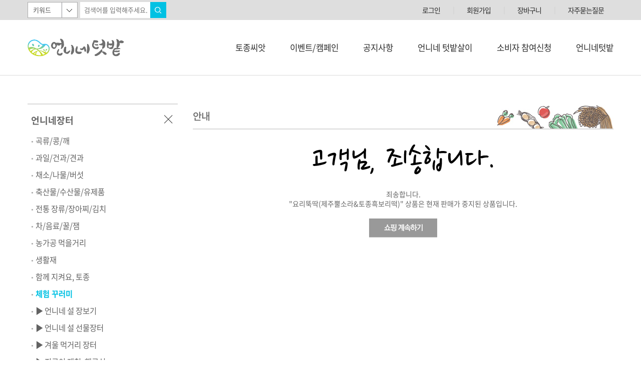

--- FILE ---
content_type: text/html; charset=UTF-8
request_url: https://sistersgarden.org/?act=shop.goods_view&CM=7267&GC=GD0F
body_size: 22952
content:
<!DOCTYPE HTML PUBLIC "-//W3C//DTD HTML 4.01 Transitional//EN" "http://www.w3.org/TR/html4/loose.dtd">
<html lang="ko">
<head>
<meta name="naver-site-verification" content="49443c623417b08e8fff0b009217e297b82f8f03" />
<meta http-equiv="X-UA-Compatible" content="IE=Edge" />
<meta http-equiv="content-type" content="text/html; charset=UTF-8">
<meta name="viewport" content="width=device-width, initial-scale=1, maximum-scale=1">
<meta property="og:type" content="website" />
<meta property="og:title" content="언니네텃밭 :: 텃밭과 꾸러미로 바꾸는 세상" />
<meta property="og:image" content="/og-image2.png" />
<meta http-equiv="Content-Security-Policy" content="script-src 'self' 'unsafe-inline' 'unsafe-eval' *.inicis.com *.teledit.com *.kcp.co.kr *.dacom.net *.naver.com *.googleeapis.com *.google.com *.google-analytics.com *.daum.net *.whoismall.com *.whois.co.kr *.whois.com *.uplus.co.kr *.easypay.co.kr *.allthegate.com *.daumcdn.net *.youtube.com *.youtu.be;">
<meta http-equiv="Content-Security-Policy" content="frame-src 'self' 'unsafe-inline' *.inicis.com *.teledit.com *.kcp.co.kr *.dacom.net *.naver.com *.googleeapis.com *.google.com *.google-analytics.com *.daum.net *.whoismall.com *.whois.co.kr *.whois.com *.uplus.co.kr *.easypay.co.kr *.allthegate.com *.daumcdn.net *.youtube.com *.youtu.be;">

<title>언니네텃밭 :: 텃밭과 꾸러미로 바꾸는 세상</title>
<link rel="shortcut icon" href="/data/file/favicon.ico" />

<!-- js -->
<script type="text/javascript" src="/common/js/jquery.min.js?v=201405051200"></script>
<script type="text/javascript" src="/common/js/jquery-ui.min.js"></script>
<script type="text/javascript" src="/common/js/sky.jquery.js?v=201405051200"></script>
<script type="text/javascript" src="/common/js/durian.common.js?v=201405051200"></script>
<script type="text/javascript" src="/skin/f_modern/js/iziModal.min.js?v=201405051200"></script>
<script type="text/javascript" src="/skin/f_modern/js/his.js?v=201405051200"></script>
<script type="text/javascript" src="/skin/f_modern/js/slick.min.js?v=201405051200"></script>

<!-- summernote -->
<link href="/common/css/admin_bootstrap.css?v=201405051200" rel="stylesheet">
<link href="/common/js/summernote/summernote.css?v=201405051200" rel="stylesheet">
<script src="/common/js/bootstrap.js?v=201405051200"></script>
<script type="text/javascript" src="/common/js/summernote/summernote.js?v=201405051200"></script>
<script type="text/javascript" src="/common/js/summernote/lang/summernote-ko-KR.js"></script>

<!-- css -->
<!--link href="/data/tpl/f_modern/css/shop.css?v=201405051200" type="text/css" rel="stylesheet"-->
<link href="/skin/f_modern/css/shop.css?v=201405051200"?ver=20181227" type="text/css" rel="stylesheet">
<link href="/skin/f_modern/css/shop_ex.css?v=201405051200"?ver=20181227" type="text/css" rel="stylesheet">
<link rel="stylesheet" type="text/css" href="/skin/f_modern/css/slick.css?v=201405051200"/>
<link rel="stylesheet" type="text/css" href="/skin/f_modern/css/slick-theme.css"/>
<link href="/skin/f_modern/css/responsive.css?v=201405051200" type="text/css" rel="stylesheet">
<link href="/skin/f_modern/css/iziModal.min.css?v=201405051200" type="text/css" rel="stylesheet">
<script type="text/javascript">
	// global
	var SHOP_ID = 'sistergarden';
	var IMG_SERVER = '';
</script>
<script type="text/javascript" charset="utf-8">
var SHOP_MP = 1;
</script>
</head>

<body class="layout">

    <div class="tnb">
        <div class="wrapper">
            <!--검색-->
            <script type="text/javascript">
	function good_search() {
		document.forms['form_good_search']
		if ($id('search_input').value.length == 0) {
			alert('검색어를 입력해주세요.');
			$id('search_input').focus();
			return false;
		} else {
			return true;
		}
	}
	$(document).ready(function(){
		$('#search_input').mouseover(function(){
		    $(this).focus();
		    return false;
		});
		$('#search_input').click(function(){
		    $(this).blur();
		    $(this).focus();
		    return false;
		});
	});
</script>

<div id="L_GOODS_SEARCH">

<form name="form_good_search" action="./" method="post" autocomplete="off" onsubmit="return good_search();">
	<div id="search_box">
		<input type="hidden" name="act" value="shop.goods_search">
		<select name="type">
			<option value="n" selected='selected'>키워드</option>
			<option value="s" >생산자명</option>
		</select>
		<input type="text" name="keyword"  placeholder="검색어를 입력해주세요." id="search_input"><button type="submit" id="search_btn" alt="상품검색"><i class="xi xi-search"></i></button>
		
	</div>
</form>

</div>
            <!-- 상단 영역 -->
            <div id="lnb">
                <!-- 탑메뉴 -->
                <!-- 상단 로그인 영역 시작 -->
<div id="lnb_list">
	<ul>		
				<li><a href="?act=user.user_login">로그인</a></li>
		<li class="bar">&nbsp;│&nbsp;</li>
		<li><a href="?act=user.user_join_info">회원가입</a></li>
		<li class="bar">&nbsp;│&nbsp;</li>
		<li><a href="?act=shop.cart_list">장바구니
						</a></li>
		<li class="bar">&nbsp;│&nbsp;</li>
		<li><a href="?act=board&bbs_code=faq">자주묻는질문</a></li>
		
	</ul>
</div>

            </div>
        </div>
    </div>
    <div id="header">
	    
        <div class="wrapper">
	        
	        <!-- 모바일 메뉴 토글 -->
			<div id="nav-toggle" class="m-only">
				<span></span>
				<span></span>
				<span></span>
				<span></span>
			</div>

            <!-- 상점 로고 -->
            <div id="logo">
<a href="/?act=main"><img src="/data/images/default/common/top_logo.gif" border="0" ></a>

</div>
            <ul class="gnb">
                <!--CALL : L_GNB : --><div id="L_GNB" style="margin-bottom:20px;">	
	<div id="gnb_wrap">
				<li class="">
			<a href="?act=info.page&seq=1" class="main_link">토종씨앗</a>
		</li>
				<li class="">
			<a href="?act=event.event_list" class="main_link">이벤트/캠페인</a>
		</li>
				<li class="">
			<a href="?act=board&bbs_code=notice" class="main_link">공지사항</a>
		</li>
				<li class="">
			<a href="?act=board&bbs_code=story" class="main_link">언니네 텃밭살이</a>
		</li>
				<li class="">
			<a href="?act=coop.visit_schedules" class="main_link">소비자 참여신청</a>
		</li>
				<li class="">
			<a href="?act=info.page&seq=2" class="main_link">언니네텃밭</a>
		</li>
			</div>
</div>
            </ul>
            <!-- 상단 배너 -->
            <div id="top_banner">
                <ul>
                    <li>
                        <!-- 배너위치 -->
                    </li>
                </ul>
            </div>
	        <!-- 모바일 검색 토글 -->
			<!--div id="search-toggle" class="m-only">
				<div class="section search">
					<a title="Search"><i class="xi-search" aria-hidden="true"></i></a>						
				</div>
			</div-->

        </div>

		<div class="mobile-menu m-only">
			<div class="user-menu">
				<!-- 탑메뉴 -->
				<!-- 상단 로그인 영역 시작 -->
<div id="lnb_list">
	<ul>		
				<li><a href="?act=user.user_login">로그인</a></li>
		<li class="bar">&nbsp;│&nbsp;</li>
		<li><a href="?act=user.user_join_info">회원가입</a></li>
		<li class="bar">&nbsp;│&nbsp;</li>
		<li><a href="?act=shop.cart_list">장바구니
						</a></li>
		<li class="bar">&nbsp;│&nbsp;</li>
		<li><a href="?act=board&bbs_code=faq">자주묻는질문</a></li>
		
	</ul>
</div>

			</div>
			<ul class="tab-btn">
				<li class="active">언니네장터</li>
				<li>제철꾸러미</li>
			</ul>
			<div class="tab-contents">
				<block class="active">
					<!--CALL : L_CATEGORY : f_modern--><div id="L_CATEGORY">	
	<ul id="leftmenu">
						<li class="">
			<a href="?act=shop.goods_list&GC=GD00" class="main_cate_link red">곡류/콩/깨</a>
					</li>
								<li class="">
			<a href="?act=shop.goods_list&GC=GD01" class="main_cate_link ">과일/건과/견과</a>
					</li>
								<li class="">
			<a href="?act=shop.goods_list&GC=GD02" class="main_cate_link ">채소/나물/버섯</a>
					</li>
								<li class="">
			<a href="?act=shop.goods_list&GC=GD06" class="main_cate_link ">축산물/수산물/유제품</a>
					</li>
								<li class="">
			<a href="?act=shop.goods_list&GC=GD03" class="main_cate_link ">전통 장류/장아찌/김치</a>
					</li>
								<li class="">
			<a href="?act=shop.goods_list&GC=GD04" class="main_cate_link ">차/음료/꿀/잼</a>
					</li>
								<li class="">
			<a href="?act=shop.goods_list&GC=GD05" class="main_cate_link ">농가공 먹을거리</a>
					</li>
								<li class="">
			<a href="?act=shop.goods_list&GC=GD24" class="main_cate_link ">생활재</a>
					</li>
								<li class="">
			<a href="?act=shop.goods_list&GC=GD09" class="main_cate_link ">함께 지켜요, 토종</a>
					</li>
								<li class="active">
			<a href="?act=shop.goods_list&GC=GD0F" class="main_cate_link ">체험 꾸러미</a>
					</li>
								<li class="">
			<a href="?act=shop.goods_list&GC=GD0U" class="main_cate_link ">▶ 언니네 설 장보기</a>
					</li>
								<li class="">
			<a href="?act=shop.goods_list&GC=GD0A" class="main_cate_link ">▶ 언니네 설 선물장터</a>
					</li>
																																																<li class="">
			<a href="?act=shop.goods_list&GC=GD1M" class="main_cate_link ">▶ 겨울 먹거리 장터</a>
					</li>
																<li class="">
			<a href="?act=shop.goods_list&GC=GD1T" class="main_cate_link ">▶ 지금이 제철, 햇곡식</a>
					</li>
																																																																																																																																																																								<li class="">
			<a href="?act=shop.goods_list&GC=GD1G" class="main_cate_link ">▶ 지금 제주는</a>
					</li>
																																												<li class="">
			<a href="?act=shop.goods_list&GC=GD21" class="main_cate_link ">▶ 언니네 반찬가게</a>
					</li>
								<li class="">
			<a href="?act=shop.goods_list&GC=GD0Q" class="main_cate_link ">▶ 언니네 할인장터</a>
					</li>
								<li class="">
			<a href="?act=shop.goods_list&GC=GD0C" class="main_cate_link ">▷ 단체회원전용</a>
					</li>
									</ul>
</div>
				</block>
				<block>
					<!--CALL : L_PACKAGE : f_modern--><div id="L_PACKAGE">
	<ul id="leftmenu_second">
				<li class="">
			<a href="?act=package.about" class="main_cate_link">꾸러미 소개</a>
		</li>
				<li class="">
			<a href="?act=package.list" class="main_cate_link">생산자 공동체</a>
		</li>
				<li class="">
			<a href="?act=package.intro" class="main_cate_link">꾸러미 회비</a>
		</li>
				<li class="">
			<a href="?act=package.list_packages" class="main_cate_link">꾸러미 신청하기</a>
		</li>
				<li class="">
			<a href="?act=package.dlv_schedules" class="main_cate_link">연간배송달력</a>
		</li>
			</ul>
</div>
				</block>
			</div>
            <ul class="mobile-gnb">
                <!--CALL : L_GNB : --><div id="L_GNB" style="margin-bottom:20px;">	
	<div id="gnb_wrap">
				<li class="">
			<a href="?act=info.page&seq=1" class="main_link">토종씨앗</a>
		</li>
				<li class="">
			<a href="?act=event.event_list" class="main_link">이벤트/캠페인</a>
		</li>
				<li class="">
			<a href="?act=board&bbs_code=notice" class="main_link">공지사항</a>
		</li>
				<li class="">
			<a href="?act=board&bbs_code=story" class="main_link">언니네 텃밭살이</a>
		</li>
				<li class="">
			<a href="?act=coop.visit_schedules" class="main_link">소비자 참여신청</a>
		</li>
				<li class="">
			<a href="?act=info.page&seq=2" class="main_link">언니네텃밭</a>
		</li>
			</div>
</div>
            </ul>
		</div>

    </div>
    <div id="wrap" style="margin:0 auto;">
        <!-- 콘텐츠 영역 -->
        <div id="container">
            <div id="left_con">
                <div class="menu-set">
                    <div class="menu-head">
                        <h2>언니네장터</h2>
                        <a href="#" data-box="category" class="gnb_toggler"><i class="xi xi-close-thin"></i></a>
                    </div>
                    <div id="category">
                        <!-- 카테고리 -->
                        <!--CALL : L_CATEGORY : f_modern--><div id="L_CATEGORY">	
	<ul id="leftmenu">
						<li class="">
			<a href="?act=shop.goods_list&GC=GD00" class="main_cate_link red">곡류/콩/깨</a>
					</li>
								<li class="">
			<a href="?act=shop.goods_list&GC=GD01" class="main_cate_link ">과일/건과/견과</a>
					</li>
								<li class="">
			<a href="?act=shop.goods_list&GC=GD02" class="main_cate_link ">채소/나물/버섯</a>
					</li>
								<li class="">
			<a href="?act=shop.goods_list&GC=GD06" class="main_cate_link ">축산물/수산물/유제품</a>
					</li>
								<li class="">
			<a href="?act=shop.goods_list&GC=GD03" class="main_cate_link ">전통 장류/장아찌/김치</a>
					</li>
								<li class="">
			<a href="?act=shop.goods_list&GC=GD04" class="main_cate_link ">차/음료/꿀/잼</a>
					</li>
								<li class="">
			<a href="?act=shop.goods_list&GC=GD05" class="main_cate_link ">농가공 먹을거리</a>
					</li>
								<li class="">
			<a href="?act=shop.goods_list&GC=GD24" class="main_cate_link ">생활재</a>
					</li>
								<li class="">
			<a href="?act=shop.goods_list&GC=GD09" class="main_cate_link ">함께 지켜요, 토종</a>
					</li>
								<li class="active">
			<a href="?act=shop.goods_list&GC=GD0F" class="main_cate_link ">체험 꾸러미</a>
					</li>
								<li class="">
			<a href="?act=shop.goods_list&GC=GD0U" class="main_cate_link ">▶ 언니네 설 장보기</a>
					</li>
								<li class="">
			<a href="?act=shop.goods_list&GC=GD0A" class="main_cate_link ">▶ 언니네 설 선물장터</a>
					</li>
																																																<li class="">
			<a href="?act=shop.goods_list&GC=GD1M" class="main_cate_link ">▶ 겨울 먹거리 장터</a>
					</li>
																<li class="">
			<a href="?act=shop.goods_list&GC=GD1T" class="main_cate_link ">▶ 지금이 제철, 햇곡식</a>
					</li>
																																																																																																																																																																								<li class="">
			<a href="?act=shop.goods_list&GC=GD1G" class="main_cate_link ">▶ 지금 제주는</a>
					</li>
																																												<li class="">
			<a href="?act=shop.goods_list&GC=GD21" class="main_cate_link ">▶ 언니네 반찬가게</a>
					</li>
								<li class="">
			<a href="?act=shop.goods_list&GC=GD0Q" class="main_cate_link ">▶ 언니네 할인장터</a>
					</li>
								<li class="">
			<a href="?act=shop.goods_list&GC=GD0C" class="main_cate_link ">▷ 단체회원전용</a>
					</li>
									</ul>
</div>
                    </div>
                </div>
                <div class="menu-set">
                    <div class="menu-head">
                        <h2>제철꾸러미</h2>
                        <a href="#" data-box="package" class="gnb_toggler"><i class="xi xi-close-thin"></i></a>
                    </div>
                    <div id="package">
                        <!--CALL : L_PACKAGE : f_modern--><div id="L_PACKAGE">
	<ul id="leftmenu_second">
				<li class="">
			<a href="?act=package.about" class="main_cate_link">꾸러미 소개</a>
		</li>
				<li class="">
			<a href="?act=package.list" class="main_cate_link">생산자 공동체</a>
		</li>
				<li class="">
			<a href="?act=package.intro" class="main_cate_link">꾸러미 회비</a>
		</li>
				<li class="">
			<a href="?act=package.list_packages" class="main_cate_link">꾸러미 신청하기</a>
		</li>
				<li class="">
			<a href="?act=package.dlv_schedules" class="main_cate_link">연간배송달력</a>
		</li>
			</ul>
</div>
                    </div>
                </div>
                <div class="banner-set">
                    <!--h2>배너영역-<a href="/admin/?act=design.detail_layout_module&ch=design&module_code=L_BANNER1">배너1</a>로 자리잡음</h2-->
                    <!--CALL : L_BANNER1 : f_modern--><ul id="L_BANNER1">

		<li>
				<a href="?act=common.banner_click&seq=1" ><img src="/data/file/20211231_%EC%95%8C%EB%A1%9D%EB%8B%AC%EB%A1%9D%EC%A0%9C%EC%B2%A0%ED%85%83%EB%B0%AD_%EC%84%9C%EB%B8%8C%EB%B0%B0%EB%84%88.jpg" border="0" ></a>
			</li>
		<li>
				<a href="?act=common.banner_click&seq=4" ><img src="/data/file/%ED%86%A0%EC%A2%85%EC%94%A8%EC%95%97%EC%A7%80%ED%82%B4%EC%9D%B4_%EB%B0%B0%EB%84%88.jpg" border="0" ></a>
			</li>
		<li>
				<a href="?act=common.banner_click&seq=55" ><img src="/data/file/%EB%AC%B8%EC%9D%98%EC%95%88%EB%82%B4_%EC%A2%8C%EC%B8%A1%EB%B0%B0%EB%84%88.png" border="0" ></a>
			</li>
		<li>
				<a href="?act=common.banner_click&seq=54" ><img src="/data/file/%EC%A0%84%ED%99%94%EC%83%81%EB%8B%B4%EC%8B%9C%EA%B0%84%EC%95%88%EB%82%B4_%EC%A2%8C%EC%B8%A1%EB%B0%B0%EB%84%88_%EC%8B%9C%EA%B0%84%EB%B3%80%EA%B2%BD.png" border="0" ></a>
			</li>
	
</ul>
                </div>
                <div class="sns-set">
	                <div class="facebook">
		                <a href="https://www.facebook.com/kwpasistersgarden" target="_blank">
			                <i class="xi xi-facebook" title="페이스북"></i>
			            </a>
	                </div>
	                <div class="instagram">
		                <a href="https://www.instagram.com/sistersgarden_season.now/" target="_blank">
			                <i class="xi xi-instagram" title="인스타그램"></i> 
			            </a>
	                </div>
	                <div class="twitter">
		                <a href="https://twitter.com/sistersgarden" target="_blank">
			                <i class="xi xi-twitter" title="트위터"></i> 
			            </a>
	                </div>
                </div>
            </div>
            <div id="right_con">
                <script type="text/javascript">

	var forward_mode = "-1";

	function onOkClick(evt) {
		$.eventStop(evt);
		var obj = this;
		try{
			switch (forward_mode)
			{
				case '-1': history.back(); return false;
				case '1': location.reload(); return false;
				case '-2': self.close(); return false;
				case '-3': opener.reload();self.close(); return false;
				case '0': return false;
			}
			// 그외는 url이동
			location.href = forward_mode;
		}catch(e){
		}
		return false;
	}

	$(function(){
		// 확인버튼 클릭 이벤트 매핑
		$('#__message_ok__').click(onOkClick);
	});

</script>


<div class="shop_title_box">
	<h4>안내</h4>
	<div class="sub_page_navi"><img src="/skin/f_modern/images/shop/home_icon.gif" alt="HOME"> &gt; 안내</div>
</div>

<div class="error_message">
	<span><img src="/skin/f_modern/images/common/sorry_img.gif" border="0" alt="고객님 죄송합니다"></span>
	<span>죄송합니다.<br> "요리뚝딱(제주뿔소라&토종흑보리떡)" 상품은 현재 판매가 중지된 상품입니다.</span>
	<span><a id="__message_ok__" href="#"><img src="/skin/f_modern/images/common/shopping_btn.gif" border="0" alt="쇼핑계속하기"></a></span>
</div>

            </div>
        </div>
    </div>
    
	<!-- 하단 시작 -->
	<div id="footer">
		<div class="wrapper">
			<!--CALL : L_FOOTER : f_modern--><div id="L_FOOTER">
	<div id="footer_menu">
		<div id="f_logo"><img src="/skin/f_modern/images/module/logo_footer.png" border="0"></div>
		<div class="desc">언니네텃밭 여성농민생산자협동조합</div>
		<div class="rside">
			<ul class="menu">
				<li><a href="/admin">관리</a></li>
				<li>&nbsp;│&nbsp;</li>
				<li><a href="/seller">생산자</a></li>
				<li>&nbsp;│&nbsp;</li>
<!--
				<li><a href="?act=info.usage">이용안내</a></li>
				<li>&nbsp;│&nbsp;</li>
-->
				<li><a href="?act=info.provision">이용약관</a></li>
				<li>&nbsp;│&nbsp;</li>
				<li><a href="?act=info.privacy"><span class="b">개인정보처리방침</span></a></li>
			</ul>
			<select id="friend_sites" name="관련단체 바로가기"><option value="">관련단체 바로가기</option><option value="http://www.kwpa.org/index.php">전국여성농민회총연합</option>
				<option value="https://www.facebook.com/womencorea">전국여성연대</option>
				<option value="http://www.ecoseoul.or.kr">서울환경운동연합</option>
				<option value="http://cafe.naver.com/seoulwomen/">서울여성회</option>
				<option value="http://www.busanwomen.or.kr/">부산여성회</option>
				<option value="http://www.icwa.kr/">인천여성회</option>
				<option value="http://cafe.daum.net/kjwomencenter/">광주여성센터</option>
			</select>
			<br>
			<a href="#" id="mark-inicis"><img alt="클릭하시면 이니시스 결제시스템의 유효성을 확인하실 수 있습니다." src="https://image.inicis.com/mkt/certmark/escrow/escrow_74x74_color.png"></a>
		</div>
	</div>

	<div id="address">
		<ul>
			<li>사업자번호 114-82-63727</li>
			<li>통신판매업신고증번호 제2023-서울종로-1672호</li>
			<li>대표 선애진</li>
			<li>개인정보관리책임자 윤성은</li>
			<li>주소 서울특별시 종로구 김상옥로 60 (충신동 보성빌딩) 401호 (우)03125</li>
			<li>전화 02-582-1416</li>
			<li>팩스 02-582-3327</li>
			<li>이메일 <a href="mailto:sistersgarden@hanmail.net">sistersgarden@hanmail.net</a></li>
		</ul>
		<span class="copyright">
		Copyright ⓒ 언니네텃밭 여성농민생산자협동조합. All Rights Reserved.
		</span>
	</div>
</div>
		</div>
	</div>
	
	<!-- 모달 레이어 -->
	<div id="modal-iframe" data-izimodal-group="group1"></div>
	<script type="text/javascript">
	function refreshCloseModal(){
		$('#modal-iframe').iziModal('close');
		location.reload();
	};
	function closeModal(){
		$('#modal-iframe').iziModal('close');
		return false;
	};
	</script>
	
		<!-- user js -->
	<script type="text/javascript">
	/* 
	공통 자바스크립트 입력
	- 스크립트 선언문 제외하고 내용만 입력해 주세요.
*/ 	</script>
		<!-- log script -->
<script type="text/javascript">!function(){var e={z:Math.random(),rs:screen.width+"x"+screen.height,l:navigator.browserLanguage||navigator.language,p:navigator.platform,u:escape(document.location.href),r:escape(document.referrer),a:navigator.userAgent},r="/log/log.php?";for(var a in e)r+="&"+a+"="+e[a];document.write('<img src="'+r+'" width=0 height=0>')}();</script>

	
		
	<!-- 맨위로 -->
	<button onclick="topFunction()" id="myBtn" title="맨위로"><i class="xi xi-2x xi-arrow-top"></i></button>
	
	<!-- 레이어 마스크 -->
	<div class="mask dark"></div>
	
</body>
</html>

--- FILE ---
content_type: text/css
request_url: https://sistersgarden.org/common/css/admin_bootstrap.css?v=201405051200
body_size: 162661
content:
/*!
 * Bootstrap v3.3.5 (http://getbootstrap.com)
 * Copyright 2011-2015 Twitter, Inc.
 * Licensed under MIT (https://github.com/twbs/bootstrap/blob/master/LICENSE)
 */
/*! normalize.css v3.0.3 | MIT License | github.com/necolas/normalize.css */
html {
  font-family: sans-serif;
  -webkit-text-size-adjust: 100%;
      -ms-text-size-adjust: 100%;
}
body {
  margin: 0;
}
article,
aside,
details,
figcaption,
figure,
footer,
header,
hgroup,
main,
menu,
nav,
section,
summary {
  display: block;
}
audio,
canvas,
progress,
video {
  display: inline-block;
  vertical-align: baseline;
}
audio:not([controls]) {
  display: none;
  height: 0;
}
[hidden],
template {
  display: none;
}
a {
  background-color: transparent;
}
a:active,
a:hover {
  outline: 0;
}
abbr[title] {
  border-bottom: 1px dotted;
}
b,
strong {
  font-weight: bold;
}
dfn {
  font-style: italic;
}
h1 {
  margin: .67em 0;
  font-size: 2em;
}
mark {
  color: #000;
  background: #ff0;
}
small {
  font-size: 80%;
}
sub,
sup {
  position: relative;
  font-size: 75%;
  line-height: 0;
  vertical-align: baseline;
}
sup {
  top: -.5em;
}
sub {
  bottom: -.25em;
}
img {
  border: 0;
}
svg:not(:root) {
  overflow: hidden;
}
figure {
  margin: 1em 40px;
}
hr {
  height: 0;
  -webkit-box-sizing: content-box;
     -moz-box-sizing: content-box;
          box-sizing: content-box;
}
pre {
  overflow: auto;
}
code,
kbd,
pre,
samp {
  font-family: monospace, monospace;
  font-size: 1em;
}
button,
input,
optgroup,
select,
textarea {
  margin: 0;
  font: inherit;
  color: inherit;
}
button {
  overflow: visible;
}
button,
select {
  text-transform: none;
}
button,
html input[type="button"],
input[type="reset"],
input[type="submit"] {
  -webkit-appearance: button;
  cursor: pointer;
}
button[disabled],
html input[disabled] {
  cursor: default;
}
button::-moz-focus-inner,
input::-moz-focus-inner {
  padding: 0;
  border: 0;
}
input {
  line-height: normal;
}
input[type="checkbox"],
input[type="radio"] {
  -webkit-box-sizing: border-box;
     -moz-box-sizing: border-box;
          box-sizing: border-box;
  padding: 0;
}
input[type="number"]::-webkit-inner-spin-button,
input[type="number"]::-webkit-outer-spin-button {
  height: auto;
}
input[type="search"] {
  -webkit-box-sizing: content-box;
     -moz-box-sizing: content-box;
          box-sizing: content-box;
  -webkit-appearance: textfield;
}
input[type="search"]::-webkit-search-cancel-button,
input[type="search"]::-webkit-search-decoration {
  -webkit-appearance: none;
}
fieldset {
  padding: .35em .625em .75em;
  margin: 0 2px;
  border: 1px solid #c0c0c0;
}
legend {
  padding: 0;
  border: 0;
}
textarea {
  overflow: auto;
}
optgroup {
  font-weight: bold;
}
table {
  border-spacing: 0;
  border-collapse: collapse;
}
td,
th {
  padding: 0;
}
/*! Source: https://github.com/h5bp/html5-boilerplate/blob/master/src/css/main.css */
@media print {
  *,
  *:before,
  *:after {
    color: #000 !important;
    text-shadow: none !important;
    background: transparent !important;
    -webkit-box-shadow: none !important;
            box-shadow: none !important;
  }
  a,
  a:visited {
    text-decoration: underline;
  }
  a[href]:after {
    content: " (" attr(href) ")";
  }
  abbr[title]:after {
    content: " (" attr(title) ")";
  }
  a[href^="#"]:after,
  a[href^="javascript:"]:after {
    content: "";
  }
  pre,
  blockquote {
    border: 1px solid #999;

    page-break-inside: avoid;
  }
  thead {
    display: table-header-group;
  }
  tr,
  img {
    page-break-inside: avoid;
  }
  img {
    max-width: 100% !important;
  }
  p,
  h2,
  h3 {
    orphans: 3;
    widows: 3;
  }
  h2,
  h3 {
    page-break-after: avoid;
  }
  .navbar {
    display: none;
  }
  .btn > .caret,
  .dropup > .btn > .caret {
    border-top-color: #000 !important;
  }
  .label {
    border: 1px solid #000;
  }
  .table {
    border-collapse: collapse !important;
  }
  .table td,
  .table th {
    background-color: #fff !important;
  }
  .table-bordered th,
  .table-bordered td {
    border: 1px solid #ddd !important;
  }
}
@font-face {
  font-family: 'Glyphicons Halflings';

  src: url('../fonts/glyphicons-halflings-regular.eot');
  src: url('../fonts/glyphicons-halflings-regular.eot?#iefix') format('embedded-opentype'), url('../fonts/glyphicons-halflings-regular.woff2') format('woff2'), url('../fonts/glyphicons-halflings-regular.woff') format('woff'), url('../fonts/glyphicons-halflings-regular.ttf') format('truetype'), url('../fonts/glyphicons-halflings-regular.svg#glyphicons_halflingsregular') format('svg');
}
.note-editor .glyphicon {
  position: relative;
  top: 1px;
  display: inline-block;
  font-family: 'Glyphicons Halflings';
  font-style: normal;
  font-weight: normal;
  line-height: 1;

  -webkit-font-smoothing: antialiased;
  -moz-osx-font-smoothing: grayscale;
}
.note-editor .glyphicon-asterisk:before {
  content: "\2a";
}
.note-editor .glyphicon-plus:before {
  content: "\2b";
}
.note-editor .glyphicon-euro:before,
.glyphicon-eur:before {
  content: "\20ac";
}
.note-editor .glyphicon-minus:before {
  content: "\2212";
}
.note-editor .glyphicon-cloud:before {
  content: "\2601";
}
.note-editor .glyphicon-envelope:before {
  content: "\2709";
}
.note-editor .glyphicon-pencil:before {
  content: "\270f";
}
.note-editor .glyphicon-glass:before {
  content: "\e001";
}
.note-editor .glyphicon-music:before {
  content: "\e002";
}
.note-editor .glyphicon-search:before {
  content: "\e003";
}
.note-editor .glyphicon-heart:before {
  content: "\e005";
}
.note-editor .glyphicon-star:before {
  content: "\e006";
}
.note-editor .glyphicon-star-empty:before {
  content: "\e007";
}
.note-editor .glyphicon-user:before {
  content: "\e008";
}
.note-editor .glyphicon-film:before {
  content: "\e009";
}
.note-editor .glyphicon-th-large:before {
  content: "\e010";
}
.note-editor .glyphicon-th:before {
  content: "\e011";
}
.note-editor .glyphicon-th-list:before {
  content: "\e012";
}
.note-editor .glyphicon-ok:before {
  content: "\e013";
}
.note-editor .glyphicon-remove:before {
  content: "\e014";
}
.note-editor .glyphicon-zoom-in:before {
  content: "\e015";
}
.note-editor .glyphicon-zoom-out:before {
  content: "\e016";
}
.note-editor .glyphicon-off:before {
  content: "\e017";
}
.note-editor .glyphicon-signal:before {
  content: "\e018";
}
.note-editor .glyphicon-cog:before {
  content: "\e019";
}
.note-editor .glyphicon-trash:before {
  content: "\e020";
}
.note-editor .glyphicon-home:before {
  content: "\e021";
}
.note-editor .glyphicon-file:before {
  content: "\e022";
}
.note-editor .glyphicon-time:before {
  content: "\e023";
}
.note-editor .glyphicon-road:before {
  content: "\e024";
}
.note-editor .glyphicon-download-alt:before {
  content: "\e025";
}
.note-editor .glyphicon-download:before {
  content: "\e026";
}
.note-editor .glyphicon-upload:before {
  content: "\e027";
}
.note-editor .glyphicon-inbox:before {
  content: "\e028";
}
.note-editor .glyphicon-play-circle:before {
  content: "\e029";
}
.note-editor .glyphicon-repeat:before {
  content: "\e030";
}
.note-editor .glyphicon-refresh:before {
  content: "\e031";
}
.note-editor .glyphicon-list-alt:before {
  content: "\e032";
}
.note-editor .glyphicon-lock:before {
  content: "\e033";
}
.note-editor .glyphicon-flag:before {
  content: "\e034";
}
.note-editor .glyphicon-headphones:before {
  content: "\e035";
}
.note-editor .glyphicon-volume-off:before {
  content: "\e036";
}
.note-editor .glyphicon-volume-down:before {
  content: "\e037";
}
.note-editor .glyphicon-volume-up:before {
  content: "\e038";
}
.note-editor .glyphicon-qrcode:before {
  content: "\e039";
}
.note-editor .glyphicon-barcode:before {
  content: "\e040";
}
.note-editor .glyphicon-tag:before {
  content: "\e041";
}
.note-editor .glyphicon-tags:before {
  content: "\e042";
}
.note-editor .glyphicon-book:before {
  content: "\e043";
}
.note-editor .glyphicon-bookmark:before {
  content: "\e044";
}
.note-editor .glyphicon-print:before {
  content: "\e045";
}
.note-editor .glyphicon-camera:before {
  content: "\e046";
}
.note-editor .glyphicon-font:before {
  content: "\e047";
}
.note-editor .glyphicon-bold:before {
  content: "\e048";
}
.note-editor .glyphicon-italic:before {
  content: "\e049";
}
.note-editor .glyphicon-text-height:before {
  content: "\e050";
}
.note-editor .glyphicon-text-width:before {
  content: "\e051";
}
.note-editor .glyphicon-align-left:before {
  content: "\e052";
}
.note-editor .glyphicon-align-center:before {
  content: "\e053";
}
.note-editor .glyphicon-align-right:before {
  content: "\e054";
}
.note-editor .glyphicon-align-justify:before {
  content: "\e055";
}
.note-editor .glyphicon-list:before {
  content: "\e056";
}
.note-editor .glyphicon-indent-left:before {
  content: "\e057";
}
.note-editor .glyphicon-indent-right:before {
  content: "\e058";
}
.note-editor .glyphicon-facetime-video:before {
  content: "\e059";
}
.note-editor .glyphicon-picture:before {
  content: "\e060";
}
.note-editor .glyphicon-map-marker:before {
  content: "\e062";
}
.note-editor .glyphicon-adjust:before {
  content: "\e063";
}
.note-editor .glyphicon-tint:before {
  content: "\e064";
}
.note-editor .glyphicon-edit:before {
  content: "\e065";
}
.note-editor .glyphicon-share:before {
  content: "\e066";
}
.note-editor .glyphicon-check:before {
  content: "\e067";
}
.note-editor .glyphicon-move:before {
  content: "\e068";
}
.note-editor .glyphicon-step-backward:before {
  content: "\e069";
}
.note-editor .glyphicon-fast-backward:before {
  content: "\e070";
}
.note-editor .glyphicon-backward:before {
  content: "\e071";
}
.note-editor .glyphicon-play:before {
  content: "\e072";
}
.note-editor .glyphicon-pause:before {
  content: "\e073";
}
.note-editor .glyphicon-stop:before {
  content: "\e074";
}
.note-editor .glyphicon-forward:before {
  content: "\e075";
}
.note-editor .glyphicon-fast-forward:before {
  content: "\e076";
}
.note-editor .glyphicon-step-forward:before {
  content: "\e077";
}
.note-editor .glyphicon-eject:before {
  content: "\e078";
}
.note-editor .glyphicon-chevron-left:before {
  content: "\e079";
}
.note-editor .glyphicon-chevron-right:before {
  content: "\e080";
}
.note-editor .glyphicon-plus-sign:before {
  content: "\e081";
}
.note-editor .glyphicon-minus-sign:before {
  content: "\e082";
}
.note-editor .glyphicon-remove-sign:before {
  content: "\e083";
}
.note-editor .glyphicon-ok-sign:before {
  content: "\e084";
}
.note-editor .glyphicon-question-sign:before {
  content: "\e085";
}
.note-editor .glyphicon-info-sign:before {
  content: "\e086";
}
.note-editor .glyphicon-screenshot:before {
  content: "\e087";
}
.note-editor .glyphicon-remove-circle:before {
  content: "\e088";
}
.note-editor .glyphicon-ok-circle:before {
  content: "\e089";
}
.note-editor .glyphicon-ban-circle:before {
  content: "\e090";
}
.note-editor .glyphicon-arrow-left:before {
  content: "\e091";
}
.note-editor .glyphicon-arrow-right:before {
  content: "\e092";
}
.note-editor .glyphicon-arrow-up:before {
  content: "\e093";
}
.note-editor .glyphicon-arrow-down:before {
  content: "\e094";
}
.note-editor .glyphicon-share-alt:before {
  content: "\e095";
}
.note-editor .glyphicon-resize-full:before {
  content: "\e096";
}
.note-editor .glyphicon-resize-small:before {
  content: "\e097";
}
.note-editor .glyphicon-exclamation-sign:before {
  content: "\e101";
}
.note-editor .glyphicon-gift:before {
  content: "\e102";
}
.note-editor .glyphicon-leaf:before {
  content: "\e103";
}
.note-editor .glyphicon-fire:before {
  content: "\e104";
}
.note-editor .glyphicon-eye-open:before {
  content: "\e105";
}
.note-editor .glyphicon-eye-close:before {
  content: "\e106";
}
.note-editor .glyphicon-warning-sign:before {
  content: "\e107";
}
.note-editor .glyphicon-plane:before {
  content: "\e108";
}
.note-editor .glyphicon-calendar:before {
  content: "\e109";
}
.note-editor .glyphicon-random:before {
  content: "\e110";
}
.note-editor .glyphicon-comment:before {
  content: "\e111";
}
.note-editor .glyphicon-magnet:before {
  content: "\e112";
}
.note-editor .glyphicon-chevron-up:before {
  content: "\e113";
}
.note-editor .glyphicon-chevron-down:before {
  content: "\e114";
}
.note-editor .glyphicon-retweet:before {
  content: "\e115";
}
.note-editor .glyphicon-shopping-cart:before {
  content: "\e116";
}
.note-editor .glyphicon-folder-close:before {
  content: "\e117";
}
.note-editor .glyphicon-folder-open:before {
  content: "\e118";
}
.note-editor .glyphicon-resize-vertical:before {
  content: "\e119";
}
.note-editor .glyphicon-resize-horizontal:before {
  content: "\e120";
}
.note-editor .glyphicon-hdd:before {
  content: "\e121";
}
.note-editor .glyphicon-bullhorn:before {
  content: "\e122";
}
.note-editor .glyphicon-bell:before {
  content: "\e123";
}
.note-editor .glyphicon-certificate:before {
  content: "\e124";
}
.note-editor .glyphicon-thumbs-up:before {
  content: "\e125";
}
.note-editor .glyphicon-thumbs-down:before {
  content: "\e126";
}
.note-editor .glyphicon-hand-right:before {
  content: "\e127";
}
.note-editor .glyphicon-hand-left:before {
  content: "\e128";
}
.note-editor .glyphicon-hand-up:before {
  content: "\e129";
}
.note-editor .glyphicon-hand-down:before {
  content: "\e130";
}
.note-editor .glyphicon-circle-arrow-right:before {
  content: "\e131";
}
.note-editor .glyphicon-circle-arrow-left:before {
  content: "\e132";
}
.note-editor .glyphicon-circle-arrow-up:before {
  content: "\e133";
}
.note-editor .glyphicon-circle-arrow-down:before {
  content: "\e134";
}
.note-editor .glyphicon-globe:before {
  content: "\e135";
}
.note-editor .glyphicon-wrench:before {
  content: "\e136";
}
.note-editor .glyphicon-tasks:before {
  content: "\e137";
}
.note-editor .glyphicon-filter:before {
  content: "\e138";
}
.note-editor .glyphicon-briefcase:before {
  content: "\e139";
}
.note-editor .glyphicon-fullscreen:before {
  content: "\e140";
}
.note-editor .glyphicon-dashboard:before {
  content: "\e141";
}
.note-editor .glyphicon-paperclip:before {
  content: "\e142";
}
.note-editor .glyphicon-heart-empty:before {
  content: "\e143";
}
.note-editor .glyphicon-link:before {
  content: "\e144";
}
.note-editor .glyphicon-phone:before {
  content: "\e145";
}
.note-editor .glyphicon-pushpin:before {
  content: "\e146";
}
.note-editor .glyphicon-usd:before {
  content: "\e148";
}
.note-editor .glyphicon-gbp:before {
  content: "\e149";
}
.note-editor .glyphicon-sort:before {
  content: "\e150";
}
.note-editor .glyphicon-sort-by-alphabet:before {
  content: "\e151";
}
.note-editor .glyphicon-sort-by-alphabet-alt:before {
  content: "\e152";
}
.note-editor .glyphicon-sort-by-order:before {
  content: "\e153";
}
.note-editor .glyphicon-sort-by-order-alt:before {
  content: "\e154";
}
.note-editor .glyphicon-sort-by-attributes:before {
  content: "\e155";
}
.note-editor .glyphicon-sort-by-attributes-alt:before {
  content: "\e156";
}
.note-editor .glyphicon-unchecked:before {
  content: "\e157";
}
.note-editor .glyphicon-expand:before {
  content: "\e158";
}
.note-editor .glyphicon-collapse-down:before {
  content: "\e159";
}
.note-editor .glyphicon-collapse-up:before {
  content: "\e160";
}
.note-editor .glyphicon-log-in:before {
  content: "\e161";
}
.note-editor .glyphicon-flash:before {
  content: "\e162";
}
.note-editor .glyphicon-log-out:before {
  content: "\e163";
}
.note-editor .glyphicon-new-window:before {
  content: "\e164";
}
.note-editor .glyphicon-record:before {
  content: "\e165";
}
.note-editor .glyphicon-save:before {
  content: "\e166";
}
.note-editor .glyphicon-open:before {
  content: "\e167";
}
.note-editor .glyphicon-saved:before {
  content: "\e168";
}
.note-editor .glyphicon-import:before {
  content: "\e169";
}
.note-editor .glyphicon-export:before {
  content: "\e170";
}
.note-editor .glyphicon-send:before {
  content: "\e171";
}
.note-editor .glyphicon-floppy-disk:before {
  content: "\e172";
}
.note-editor .glyphicon-floppy-saved:before {
  content: "\e173";
}
.note-editor .glyphicon-floppy-remove:before {
  content: "\e174";
}
.note-editor .glyphicon-floppy-save:before {
  content: "\e175";
}
.note-editor .glyphicon-floppy-open:before {
  content: "\e176";
}
.note-editor .glyphicon-credit-card:before {
  content: "\e177";
}
.note-editor .glyphicon-transfer:before {
  content: "\e178";
}
.note-editor .glyphicon-cutlery:before {
  content: "\e179";
}
.note-editor .glyphicon-header:before {
  content: "\e180";
}
.note-editor .glyphicon-compressed:before {
  content: "\e181";
}
.note-editor .glyphicon-earphone:before {
  content: "\e182";
}
.note-editor .glyphicon-phone-alt:before {
  content: "\e183";
}
.note-editor .glyphicon-tower:before {
  content: "\e184";
}
.note-editor .glyphicon-stats:before {
  content: "\e185";
}
.note-editor .glyphicon-sd-video:before {
  content: "\e186";
}
.note-editor .glyphicon-hd-video:before {
  content: "\e187";
}
.note-editor .glyphicon-subtitles:before {
  content: "\e188";
}
.note-editor .glyphicon-sound-stereo:before {
  content: "\e189";
}
.note-editor .glyphicon-sound-dolby:before {
  content: "\e190";
}
.note-editor .glyphicon-sound-5-1:before {
  content: "\e191";
}
.note-editor .glyphicon-sound-6-1:before {
  content: "\e192";
}
.note-editor .glyphicon-sound-7-1:before {
  content: "\e193";
}
.note-editor .glyphicon-copyright-mark:before {
  content: "\e194";
}
.note-editor .glyphicon-registration-mark:before {
  content: "\e195";
}
.note-editor .glyphicon-cloud-download:before {
  content: "\e197";
}
.note-editor .glyphicon-cloud-upload:before {
  content: "\e198";
}
.note-editor .glyphicon-tree-conifer:before {
  content: "\e199";
}
.note-editor .glyphicon-tree-deciduous:before {
  content: "\e200";
}
.note-editor .glyphicon-cd:before {
  content: "\e201";
}
.note-editor .glyphicon-save-file:before {
  content: "\e202";
}
.note-editor .glyphicon-open-file:before {
  content: "\e203";
}
.note-editor .glyphicon-level-up:before {
  content: "\e204";
}
.note-editor .glyphicon-copy:before {
  content: "\e205";
}
.note-editor .glyphicon-paste:before {
  content: "\e206";
}
.note-editor .glyphicon-alert:before {
  content: "\e209";
}
.note-editor .glyphicon-equalizer:before {
  content: "\e210";
}
.note-editor .glyphicon-king:before {
  content: "\e211";
}
.note-editor .glyphicon-queen:before {
  content: "\e212";
}
.note-editor .glyphicon-pawn:before {
  content: "\e213";
}
.note-editor .glyphicon-bishop:before {
  content: "\e214";
}
.note-editor .glyphicon-knight:before {
  content: "\e215";
}
.note-editor .glyphicon-baby-formula:before {
  content: "\e216";
}
.note-editor .glyphicon-tent:before {
  content: "\26fa";
}
.note-editor .glyphicon-blackboard:before {
  content: "\e218";
}
.note-editor .glyphicon-bed:before {
  content: "\e219";
}
.note-editor .glyphicon-apple:before {
  content: "\f8ff";
}
.note-editor .glyphicon-erase:before {
  content: "\e221";
}
.note-editor .glyphicon-hourglass:before {
  content: "\231b";
}
.note-editor .glyphicon-lamp:before {
  content: "\e223";
}
.note-editor .glyphicon-duplicate:before {
  content: "\e224";
}
.note-editor .glyphicon-piggy-bank:before {
  content: "\e225";
}
.note-editor .glyphicon-scissors:before {
  content: "\e226";
}
.note-editor .glyphicon-bitcoin:before {
  content: "\e227";
}
.note-editor .glyphicon-btc:before {
  content: "\e227";
}
.note-editor .glyphicon-xbt:before {
  content: "\e227";
}
.note-editor .glyphicon-yen:before {
  content: "\00a5";
}
.note-editor .glyphicon-jpy:before {
  content: "\00a5";
}
.note-editor .glyphicon-ruble:before {
  content: "\20bd";
}
.note-editor .glyphicon-rub:before {
  content: "\20bd";
}
.note-editor .glyphicon-scale:before {
  content: "\e230";
}
.note-editor .glyphicon-ice-lolly:before {
  content: "\e231";
}
.note-editor .glyphicon-ice-lolly-tasted:before {
  content: "\e232";
}
.note-editor .glyphicon-education:before {
  content: "\e233";
}
.note-editor .glyphicon-option-horizontal:before {
  content: "\e234";
}
.note-editor .glyphicon-option-vertical:before {
  content: "\e235";
}
.note-editor .glyphicon-menu-hamburger:before {
  content: "\e236";
}
.note-editor .glyphicon-modal-window:before {
  content: "\e237";
}
.note-editor .glyphicon-oil:before {
  content: "\e238";
}
.note-editor .glyphicon-grain:before {
  content: "\e239";
}
.note-editor .glyphicon-sunglasses:before {
  content: "\e240";
}
.note-editor .glyphicon-text-size:before {
  content: "\e241";
}
.note-editor .glyphicon-text-color:before {
  content: "\e242";
}
.note-editor .glyphicon-text-background:before {
  content: "\e243";
}
.note-editor .glyphicon-object-align-top:before {
  content: "\e244";
}
.note-editor .glyphicon-object-align-bottom:before {
  content: "\e245";
}
.note-editor .glyphicon-object-align-horizontal:before {
  content: "\e246";
}
.note-editor .glyphicon-object-align-left:before {
  content: "\e247";
}
.note-editor .glyphicon-object-align-vertical:before {
  content: "\e248";
}
.note-editor .glyphicon-object-align-right:before {
  content: "\e249";
}
.note-editor .glyphicon-triangle-right:before {
  content: "\e250";
}
.note-editor .glyphicon-triangle-left:before {
  content: "\e251";
}
.note-editor .glyphicon-triangle-bottom:before {
  content: "\e252";
}
.note-editor .glyphicon-triangle-top:before {
  content: "\e253";
}
.note-editor .glyphicon-console:before {
  content: "\e254";
}
.note-editor .glyphicon-superscript:before {
  content: "\e255";
}
.note-editor .glyphicon-subscript:before {
  content: "\e256";
}
.note-editor .glyphicon-menu-left:before {
  content: "\e257";
}
.note-editor .glyphicon-menu-right:before {
  content: "\e258";
}
.note-editor .glyphicon-menu-down:before {
  content: "\e259";
}
.note-editor .glyphicon-menu-up:before {
  content: "\e260";
}
.note-editor * {
  -webkit-box-sizing: border-box;
     -moz-box-sizing: border-box;
          box-sizing: border-box;
}
.note-editor *:before,
.note-editor *:after {
  -webkit-box-sizing: border-box;
     -moz-box-sizing: border-box;
          box-sizing: border-box;
}
html {
/*   font-size: 10px; */

  -webkit-tap-highlight-color: rgba(0, 0, 0, 0);
}
body {
  font-family: "Helvetica Neue", Helvetica, Arial, sans-serif;
  font-size: 14px;
  line-height: 1.42857143;
  color: #666;
  background-color: #fff;
}
input,
button,
select,
textarea {
  font-family: inherit;
  font-size: inherit;
  line-height: inherit;
}
a {
  color: #337ab7;
  text-decoration: none;
}
a:hover,
a:focus {
  color: #23527c;
/*   text-decoration: underline; */
}
a:focus {
  outline: thin dotted;
  outline: 5px auto -webkit-focus-ring-color;
  outline-offset: -2px;
}
figure {
  margin: 0;
}
img {
  vertical-align: middle;
}
.note-editor .img-responsive,
.note-editor .thumbnail > img,
.note-editor .thumbnail a > img,
.note-editor .carousel-inner > .item > img,
.note-editor .carousel-inner > .item > a > img {
  display: block;
  max-width: 100%;
  height: auto;
}
.note-editor .img-rounded {
  border-radius: 6px;
}
.note-editor .img-thumbnail {
  display: inline-block;
  max-width: 100%;
  height: auto;
  padding: 4px;
  line-height: 1.42857143;
  background-color: #fff;
  border: 1px solid #ddd;
  border-radius: 4px;
  -webkit-transition: all .2s ease-in-out;
       -o-transition: all .2s ease-in-out;
          transition: all .2s ease-in-out;
}
.note-editor .img-circle {
  border-radius: 50%;
}
/*
.note-editor hr {
  margin-top: 20px;
  margin-bottom: 20px;
  border: 0;
  border-top: 1px solid #eee;
}
*/
.note-editor .sr-only {
  position: absolute;
  width: 1px;
  height: 1px;
  padding: 0;
  margin: -1px;
  overflow: hidden;
  clip: rect(0, 0, 0, 0);
  border: 0;
}
.note-editor .sr-only-focusable:active,
.note-editor .sr-only-focusable:focus {
  position: static;
  width: auto;
  height: auto;
  margin: 0;
  overflow: visible;
  clip: auto;
}
[role="button"] {
  cursor: pointer;
}
/*
.note-editor h1,
.note-editor h2,
.note-editor h3,
.note-editor h4,
.note-editor h5,
.note-editor h6,
.note-editor .h1,
.note-editor .h2,
.note-editor .h3,
.note-editor .h4,
.note-editor .h5,
.note-editor .h6 {
  font-family: inherit;
  font-weight: 500;
  line-height: 1.1;
  color: inherit;
}
.note-editor h1 small,
.note-editor h2 small,
.note-editor h3 small,
.note-editor h4 small,
.note-editor h5 small,
.note-editor h6 small,
.note-editor .h1 small,
.note-editor .h2 small,
.note-editor .h3 small,
.note-editor .h4 small,
.note-editor .h5 small,
.note-editor .h6 small,
.note-editor h1 .small,
.note-editor h2 .small,
.note-editor h3 .small,
.note-editor h4 .small,
.note-editor h5 .small,
.note-editor h6 .small,
.note-editor .h1 .small,
.note-editor .h2 .small,
.note-editor .h3 .small,
.note-editor .h4 .small,
.note-editor .h5 .small,
.note-editor .h6 .small {
  font-weight: normal;
  line-height: 1;
  color: #777;
}
.note-editor h1,
.note-editor .h1,
.note-editor h2,
.note-editor .h2,
.note-editor h3,
.note-editor .h3 {
  margin-top: 20px;
  margin-bottom: 10px;
}
.note-editor h1 small,
.note-editor .h1 small,
.note-editor h2 small,
.note-editor .h2 small,
.note-editor h3 small,
.note-editor .h3 small,
.note-editor h1 .small,
.note-editor .h1 .small,
.note-editor h2 .small,
.note-editor .h2 .small,
.note-editor h3 .small,
.note-editor .h3 .small {
  font-size: 65%;
}
.note-editor h4,
.note-editor .h4,
.note-editor h5,
.note-editor .h5,
.note-editor h6,
.note-editor .h6 {
  margin-top: 10px;
  margin-bottom: 10px;
}
.note-editor h4 small,
.note-editor .h4 small,
.note-editor h5 small,
.note-editor .h5 small,
.note-editor h6 small,
.note-editor .h6 small,
.note-editor h4 .small,
.note-editor .h4 .small,
.note-editor h5 .small,
.note-editor .h5 .small,
.note-editor h6 .small,
.note-editor .h6 .small {
  font-size: 75%;
}
.note-editor h1,
.note-editor .h1 {
  font-size: 36px;
}
.note-editor h2,
.note-editor .h2 {
  font-size: 30px;
}
.note-editor h3,
.note-editor .h3 {
  font-size: 24px;
}
.note-editor h4,
.note-editor .h4 {
  font-size: 18px;
}
.note-editor h5,
.note-editor .h5 {
  font-size: 14px;
}
.note-editor h6,
.note-editor .h6 {
  font-size: 12px;
}
.note-editor p {
  margin: 0 0 10px;
}
*/
.note-editor .lead {
  margin-bottom: 20px;
  font-size: 16px;
  font-weight: 300;
  line-height: 1.4;
}
@media (min-width: 768px) {
  .lead {
    font-size: 21px;
  }
}
small,
.small {
  font-size: 85%;
}
mark,
.mark {
  padding: .2em;
  background-color: #fcf8e3;
}
.note-editor .text-left {
  text-align: left;
}
.note-editor .text-right {
  text-align: right;
}
.note-editor .text-center {
  text-align: center;
}
.note-editor .text-justify {
  text-align: justify;
}
.note-editor .text-nowrap {
  white-space: nowrap;
}
.note-editor .text-lowercase {
  text-transform: lowercase;
}
.note-editor .text-uppercase {
  text-transform: uppercase;
}
.note-editor .text-capitalize {
  text-transform: capitalize;
}
.note-editor .text-muted {
  color: #777;
}
.note-editor .text-primary {
  color: #337ab7;
}
a.text-primary:hover,
a.text-primary:focus {
  color: #286090;
}
.note-editor .text-success {
  color: #3c763d;
}
a.text-success:hover,
a.text-success:focus {
  color: #2b542c;
}
.note-editor .text-info {
  color: #31708f;
}
a.text-info:hover,
a.text-info:focus {
  color: #245269;
}
.note-editor .text-warning {
  color: #8a6d3b;
}
a.text-warning:hover,
a.text-warning:focus {
  color: #66512c;
}
.note-editor .text-danger {
  color: #a94442;
}
a.text-danger:hover,
a.text-danger:focus {
  color: #843534;
}
.note-editor .bg-primary {
  color: #fff;
  background-color: #337ab7;
}
a.bg-primary:hover,
a.bg-primary:focus {
  background-color: #286090;
}
.note-editor .bg-success {
  background-color: #dff0d8;
}
a.bg-success:hover,
a.bg-success:focus {
  background-color: #c1e2b3;
}
.note-editor .bg-info {
  background-color: #d9edf7;
}
a.bg-info:hover,
a.bg-info:focus {
  background-color: #afd9ee;
}
.note-editor .bg-warning {
  background-color: #fcf8e3;
}
a.bg-warning:hover,
a.bg-warning:focus {
  background-color: #f7ecb5;
}
.note-editor .bg-danger {
  background-color: #f2dede;
}
a.bg-danger:hover,
a.bg-danger:focus {
  background-color: #e4b9b9;
}
.note-editor .page-header {
  padding-bottom: 9px;
  margin: 40px 0 20px;
  border-bottom: 1px solid #eee;
}
ul,
ol {
  margin-top: 0;
  margin-bottom: 10px;
}
ul ul,
ol ul,
ul ol,
ol ol {
  margin-bottom: 0;
}
.note-editor .list-unstyled {
  padding-left: 0;
  list-style: none;
}
.note-editor .list-inline {
  padding-left: 0;
  margin-left: -5px;
  list-style: none;
}
.note-editor .list-inline > li {
  display: inline-block;
  padding-right: 5px;
  padding-left: 5px;
}
.note-editor dl {
  margin-top: 0;
  margin-bottom: 20px;
}
.note-editor dt,
.note-editor dd {
  line-height: 1.42857143;
}
.note-editor dt {
  font-weight: bold;
}
.note-editor dd {
  margin-left: 0;
}
@media (min-width: 768px) {
  .note-editor .dl-horizontal dt {
    float: left;
    width: 160px;
    overflow: hidden;
    clear: left;
    text-align: right;
    text-overflow: ellipsis;
    white-space: nowrap;
  }
  .note-editor .dl-horizontal dd {
    margin-left: 180px;
  }
}
abbr[title],
abbr[data-original-title] {
  cursor: help;
  border-bottom: 1px dotted #777;
}
.note-editor .initialism {
  font-size: 90%;
  text-transform: uppercase;
}
.note-editor blockquote {
  padding: 10px 20px;
  margin: 0 0 20px;
  font-size: 20px;
  border-left: 5px solid #eee;
}
.note-editor blockquote p:last-child,
.note-editor blockquote ul:last-child,
.note-editor blockquote ol:last-child {
  margin-bottom: 0;
}
.note-editor blockquote footer,
.note-editor blockquote small,
.note-editor blockquote .small {
  display: block;
  font-size: 80%;
  line-height: 1.42857143;
  color: #777;
}
.note-editor blockquote footer:before,
.note-editor blockquote small:before,
.note-editor blockquote .small:before {
  content: '\2014 \00A0';
}
.note-editor .blockquote-reverse,
.note-editor blockquote.pull-right {
  padding-right: 15px;
  padding-left: 0;
  text-align: right;
  border-right: 5px solid #eee;
  border-left: 0;
}
.note-editor .blockquote-reverse footer:before,
.note-editor blockquote.pull-right footer:before,
.note-editor .blockquote-reverse small:before,
.note-editor blockquote.pull-right small:before,
.note-editor .blockquote-reverse .small:before,
.note-editor blockquote.pull-right .small:before {
  content: '';
}
.note-editor .blockquote-reverse footer:after,
.note-editor blockquote.pull-right footer:after,
.note-editor .blockquote-reverse small:after,
.note-editor blockquote.pull-right small:after,
.note-editor .blockquote-reverse .small:after,
.note-editor blockquote.pull-right .small:after {
  content: '\00A0 \2014';
}
address {
  margin-bottom: 20px;
  font-style: normal;
  line-height: 1.42857143;
}
code,
kbd,
pre,
samp {
  font-family: Menlo, Monaco, Consolas, "Courier New", monospace;
}
code {
  padding: 2px 4px;
  font-size: 90%;
  color: #c7254e;
  background-color: #f9f2f4;
  border-radius: 4px;
}
kbd {
  padding: 2px 4px;
  font-size: 90%;
  color: #fff;
  background-color: #333;
  border-radius: 3px;
  -webkit-box-shadow: inset 0 -1px 0 rgba(0, 0, 0, .25);
          box-shadow: inset 0 -1px 0 rgba(0, 0, 0, .25);
}
kbd kbd {
  padding: 0;
  font-size: 100%;
  font-weight: bold;
  -webkit-box-shadow: none;
          box-shadow: none;
}
pre {
  display: block;
  padding: 9.5px;
  margin: 0 0 10px;
  font-size: 13px;
  line-height: 1.42857143;
  color: #333;
  word-break: break-all;
  word-wrap: break-word;
  background-color: #f5f5f5;
  border: 1px solid #ccc;
  border-radius: 4px;
}
pre code {
  padding: 0;
  font-size: inherit;
  color: inherit;
  white-space: pre-wrap;
  background-color: transparent;
  border-radius: 0;
}
.note-editor .pre-scrollable {
  max-height: 340px;
  overflow-y: scroll;
}
.note-editor .container {
  padding-right: 15px;
  padding-left: 15px;
  margin-right: auto;
  margin-left: auto;
}
@media (min-width: 768px) {
  .note-editor .container {
    width: 750px;
  }
}
@media (min-width: 992px) {
  .note-editor .container {
    width: 970px;
  }
}
@media (min-width: 1200px) {
  .note-editor .container {
    width: 1170px;
  }
}
.note-editor .container-fluid {
  padding-right: 15px;
  padding-left: 15px;
  margin-right: auto;
  margin-left: auto;
}
.note-editor .row {
  margin-right: -15px;
  margin-left: -15px;
}
.note-editor .col-xs-1, .col-sm-1, .col-md-1, .col-lg-1, .col-xs-2, .col-sm-2, .col-md-2, .col-lg-2, .col-xs-3, .col-sm-3, .col-md-3, .col-lg-3, .col-xs-4, .col-sm-4, .col-md-4, .col-lg-4, .col-xs-5, .col-sm-5, .col-md-5, .col-lg-5, .col-xs-6, .col-sm-6, .col-md-6, .col-lg-6, .col-xs-7, .col-sm-7, .col-md-7, .col-lg-7, .col-xs-8, .col-sm-8, .col-md-8, .col-lg-8, .col-xs-9, .col-sm-9, .col-md-9, .col-lg-9, .col-xs-10, .col-sm-10, .col-md-10, .col-lg-10, .col-xs-11, .col-sm-11, .col-md-11, .col-lg-11, .col-xs-12, .col-sm-12, .col-md-12, .col-lg-12 {
  position: relative;
  min-height: 1px;
  padding-right: 15px;
  padding-left: 15px;
}
.note-editor .col-xs-1, .col-xs-2, .col-xs-3, .col-xs-4, .col-xs-5, .col-xs-6, .col-xs-7, .col-xs-8, .col-xs-9, .col-xs-10, .col-xs-11, .col-xs-12 {
  float: left;
}
.note-editor .col-xs-12 {
  width: 100%;
}
.note-editor .col-xs-11 {
  width: 91.66666667%;
}
.note-editor .col-xs-10 {
  width: 83.33333333%;
}
.note-editor .col-xs-9 {
  width: 75%;
}
.note-editor .col-xs-8 {
  width: 66.66666667%;
}
.note-editor .col-xs-7 {
  width: 58.33333333%;
}
.note-editor .col-xs-6 {
  width: 50%;
}
.note-editor .col-xs-5 {
  width: 41.66666667%;
}
.note-editor .col-xs-4 {
  width: 33.33333333%;
}
.note-editor .col-xs-3 {
  width: 25%;
}
.note-editor .col-xs-2 {
  width: 16.66666667%;
}
.note-editor .col-xs-1 {
  width: 8.33333333%;
}
.note-editor .col-xs-pull-12 {
  right: 100%;
}
.note-editor .col-xs-pull-11 {
  right: 91.66666667%;
}
.note-editor .col-xs-pull-10 {
  right: 83.33333333%;
}
.note-editor .col-xs-pull-9 {
  right: 75%;
}
.note-editor .col-xs-pull-8 {
  right: 66.66666667%;
}
.note-editor .col-xs-pull-7 {
  right: 58.33333333%;
}
.note-editor .col-xs-pull-6 {
  right: 50%;
}
.note-editor .col-xs-pull-5 {
  right: 41.66666667%;
}
.note-editor .col-xs-pull-4 {
  right: 33.33333333%;
}
.note-editor .col-xs-pull-3 {
  right: 25%;
}
.note-editor .col-xs-pull-2 {
  right: 16.66666667%;
}
.note-editor .col-xs-pull-1 {
  right: 8.33333333%;
}
.note-editor .col-xs-pull-0 {
  right: auto;
}
.note-editor .col-xs-push-12 {
  left: 100%;
}
.note-editor .col-xs-push-11 {
  left: 91.66666667%;
}
.note-editor .col-xs-push-10 {
  left: 83.33333333%;
}
.note-editor .col-xs-push-9 {
  left: 75%;
}
.note-editor .col-xs-push-8 {
  left: 66.66666667%;
}
.note-editor .col-xs-push-7 {
  left: 58.33333333%;
}
.note-editor .col-xs-push-6 {
  left: 50%;
}
.note-editor .col-xs-push-5 {
  left: 41.66666667%;
}
.note-editor .col-xs-push-4 {
  left: 33.33333333%;
}
.note-editor .col-xs-push-3 {
  left: 25%;
}
.note-editor .col-xs-push-2 {
  left: 16.66666667%;
}
.note-editor .col-xs-push-1 {
  left: 8.33333333%;
}
.note-editor .col-xs-push-0 {
  left: auto;
}
.note-editor .col-xs-offset-12 {
  margin-left: 100%;
}
.note-editor .col-xs-offset-11 {
  margin-left: 91.66666667%;
}
.note-editor .col-xs-offset-10 {
  margin-left: 83.33333333%;
}
.note-editor .col-xs-offset-9 {
  margin-left: 75%;
}
.note-editor .col-xs-offset-8 {
  margin-left: 66.66666667%;
}
.note-editor .col-xs-offset-7 {
  margin-left: 58.33333333%;
}
.note-editor .col-xs-offset-6 {
  margin-left: 50%;
}
.note-editor .col-xs-offset-5 {
  margin-left: 41.66666667%;
}
.note-editor .col-xs-offset-4 {
  margin-left: 33.33333333%;
}
.note-editor .col-xs-offset-3 {
  margin-left: 25%;
}
.note-editor .col-xs-offset-2 {
  margin-left: 16.66666667%;
}
.note-editor .col-xs-offset-1 {
  margin-left: 8.33333333%;
}
.note-editor .col-xs-offset-0 {
  margin-left: 0;
}
@media (min-width: 768px) {
  .col-sm-1, .col-sm-2, .col-sm-3, .col-sm-4, .col-sm-5, .col-sm-6, .col-sm-7, .col-sm-8, .col-sm-9, .col-sm-10, .col-sm-11, .col-sm-12 {
    float: left;
  }
  .col-sm-12 {
    width: 100%;
  }
  .col-sm-11 {
    width: 91.66666667%;
  }
  .col-sm-10 {
    width: 83.33333333%;
  }
  .col-sm-9 {
    width: 75%;
  }
  .col-sm-8 {
    width: 66.66666667%;
  }
  .col-sm-7 {
    width: 58.33333333%;
  }
  .col-sm-6 {
    width: 50%;
  }
  .col-sm-5 {
    width: 41.66666667%;
  }
  .col-sm-4 {
    width: 33.33333333%;
  }
  .col-sm-3 {
    width: 25%;
  }
  .col-sm-2 {
    width: 16.66666667%;
  }
  .col-sm-1 {
    width: 8.33333333%;
  }
  .col-sm-pull-12 {
    right: 100%;
  }
  .col-sm-pull-11 {
    right: 91.66666667%;
  }
  .col-sm-pull-10 {
    right: 83.33333333%;
  }
  .col-sm-pull-9 {
    right: 75%;
  }
  .col-sm-pull-8 {
    right: 66.66666667%;
  }
  .col-sm-pull-7 {
    right: 58.33333333%;
  }
  .col-sm-pull-6 {
    right: 50%;
  }
  .col-sm-pull-5 {
    right: 41.66666667%;
  }
  .col-sm-pull-4 {
    right: 33.33333333%;
  }
  .col-sm-pull-3 {
    right: 25%;
  }
  .col-sm-pull-2 {
    right: 16.66666667%;
  }
  .col-sm-pull-1 {
    right: 8.33333333%;
  }
  .col-sm-pull-0 {
    right: auto;
  }
  .col-sm-push-12 {
    left: 100%;
  }
  .col-sm-push-11 {
    left: 91.66666667%;
  }
  .col-sm-push-10 {
    left: 83.33333333%;
  }
  .col-sm-push-9 {
    left: 75%;
  }
  .col-sm-push-8 {
    left: 66.66666667%;
  }
  .col-sm-push-7 {
    left: 58.33333333%;
  }
  .col-sm-push-6 {
    left: 50%;
  }
  .col-sm-push-5 {
    left: 41.66666667%;
  }
  .col-sm-push-4 {
    left: 33.33333333%;
  }
  .col-sm-push-3 {
    left: 25%;
  }
  .col-sm-push-2 {
    left: 16.66666667%;
  }
  .col-sm-push-1 {
    left: 8.33333333%;
  }
  .col-sm-push-0 {
    left: auto;
  }
  .col-sm-offset-12 {
    margin-left: 100%;
  }
  .col-sm-offset-11 {
    margin-left: 91.66666667%;
  }
  .col-sm-offset-10 {
    margin-left: 83.33333333%;
  }
  .col-sm-offset-9 {
    margin-left: 75%;
  }
  .col-sm-offset-8 {
    margin-left: 66.66666667%;
  }
  .col-sm-offset-7 {
    margin-left: 58.33333333%;
  }
  .col-sm-offset-6 {
    margin-left: 50%;
  }
  .col-sm-offset-5 {
    margin-left: 41.66666667%;
  }
  .col-sm-offset-4 {
    margin-left: 33.33333333%;
  }
  .col-sm-offset-3 {
    margin-left: 25%;
  }
  .col-sm-offset-2 {
    margin-left: 16.66666667%;
  }
  .col-sm-offset-1 {
    margin-left: 8.33333333%;
  }
  .col-sm-offset-0 {
    margin-left: 0;
  }
}
@media (min-width: 992px) {
  .col-md-1, .col-md-2, .col-md-3, .col-md-4, .col-md-5, .col-md-6, .col-md-7, .col-md-8, .col-md-9, .col-md-10, .col-md-11, .col-md-12 {
    float: left;
  }
  .col-md-12 {
    width: 100%;
  }
  .col-md-11 {
    width: 91.66666667%;
  }
  .col-md-10 {
    width: 83.33333333%;
  }
  .col-md-9 {
    width: 75%;
  }
  .col-md-8 {
    width: 66.66666667%;
  }
  .col-md-7 {
    width: 58.33333333%;
  }
  .col-md-6 {
    width: 50%;
  }
  .col-md-5 {
    width: 41.66666667%;
  }
  .col-md-4 {
    width: 33.33333333%;
  }
  .col-md-3 {
    width: 25%;
  }
  .col-md-2 {
    width: 16.66666667%;
  }
  .col-md-1 {
    width: 8.33333333%;
  }
  .col-md-pull-12 {
    right: 100%;
  }
  .col-md-pull-11 {
    right: 91.66666667%;
  }
  .col-md-pull-10 {
    right: 83.33333333%;
  }
  .col-md-pull-9 {
    right: 75%;
  }
  .col-md-pull-8 {
    right: 66.66666667%;
  }
  .col-md-pull-7 {
    right: 58.33333333%;
  }
  .col-md-pull-6 {
    right: 50%;
  }
  .col-md-pull-5 {
    right: 41.66666667%;
  }
  .col-md-pull-4 {
    right: 33.33333333%;
  }
  .col-md-pull-3 {
    right: 25%;
  }
  .col-md-pull-2 {
    right: 16.66666667%;
  }
  .col-md-pull-1 {
    right: 8.33333333%;
  }
  .col-md-pull-0 {
    right: auto;
  }
  .col-md-push-12 {
    left: 100%;
  }
  .col-md-push-11 {
    left: 91.66666667%;
  }
  .col-md-push-10 {
    left: 83.33333333%;
  }
  .col-md-push-9 {
    left: 75%;
  }
  .col-md-push-8 {
    left: 66.66666667%;
  }
  .col-md-push-7 {
    left: 58.33333333%;
  }
  .col-md-push-6 {
    left: 50%;
  }
  .col-md-push-5 {
    left: 41.66666667%;
  }
  .col-md-push-4 {
    left: 33.33333333%;
  }
  .col-md-push-3 {
    left: 25%;
  }
  .col-md-push-2 {
    left: 16.66666667%;
  }
  .col-md-push-1 {
    left: 8.33333333%;
  }
  .col-md-push-0 {
    left: auto;
  }
  .col-md-offset-12 {
    margin-left: 100%;
  }
  .col-md-offset-11 {
    margin-left: 91.66666667%;
  }
  .col-md-offset-10 {
    margin-left: 83.33333333%;
  }
  .col-md-offset-9 {
    margin-left: 75%;
  }
  .col-md-offset-8 {
    margin-left: 66.66666667%;
  }
  .col-md-offset-7 {
    margin-left: 58.33333333%;
  }
  .col-md-offset-6 {
    margin-left: 50%;
  }
  .col-md-offset-5 {
    margin-left: 41.66666667%;
  }
  .col-md-offset-4 {
    margin-left: 33.33333333%;
  }
  .col-md-offset-3 {
    margin-left: 25%;
  }
  .col-md-offset-2 {
    margin-left: 16.66666667%;
  }
  .col-md-offset-1 {
    margin-left: 8.33333333%;
  }
  .col-md-offset-0 {
    margin-left: 0;
  }
}
@media (min-width: 1200px) {
  .col-lg-1, .col-lg-2, .col-lg-3, .col-lg-4, .col-lg-5, .col-lg-6, .col-lg-7, .col-lg-8, .col-lg-9, .col-lg-10, .col-lg-11, .col-lg-12 {
    float: left;
  }
  .col-lg-12 {
    width: 100%;
  }
  .col-lg-11 {
    width: 91.66666667%;
  }
  .col-lg-10 {
    width: 83.33333333%;
  }
  .col-lg-9 {
    width: 75%;
  }
  .col-lg-8 {
    width: 66.66666667%;
  }
  .col-lg-7 {
    width: 58.33333333%;
  }
  .col-lg-6 {
    width: 50%;
  }
  .col-lg-5 {
    width: 41.66666667%;
  }
  .col-lg-4 {
    width: 33.33333333%;
  }
  .col-lg-3 {
    width: 25%;
  }
  .col-lg-2 {
    width: 16.66666667%;
  }
  .col-lg-1 {
    width: 8.33333333%;
  }
  .col-lg-pull-12 {
    right: 100%;
  }
  .col-lg-pull-11 {
    right: 91.66666667%;
  }
  .col-lg-pull-10 {
    right: 83.33333333%;
  }
  .col-lg-pull-9 {
    right: 75%;
  }
  .col-lg-pull-8 {
    right: 66.66666667%;
  }
  .col-lg-pull-7 {
    right: 58.33333333%;
  }
  .col-lg-pull-6 {
    right: 50%;
  }
  .col-lg-pull-5 {
    right: 41.66666667%;
  }
  .col-lg-pull-4 {
    right: 33.33333333%;
  }
  .col-lg-pull-3 {
    right: 25%;
  }
  .col-lg-pull-2 {
    right: 16.66666667%;
  }
  .col-lg-pull-1 {
    right: 8.33333333%;
  }
  .col-lg-pull-0 {
    right: auto;
  }
  .col-lg-push-12 {
    left: 100%;
  }
  .col-lg-push-11 {
    left: 91.66666667%;
  }
  .col-lg-push-10 {
    left: 83.33333333%;
  }
  .col-lg-push-9 {
    left: 75%;
  }
  .col-lg-push-8 {
    left: 66.66666667%;
  }
  .col-lg-push-7 {
    left: 58.33333333%;
  }
  .col-lg-push-6 {
    left: 50%;
  }
  .col-lg-push-5 {
    left: 41.66666667%;
  }
  .col-lg-push-4 {
    left: 33.33333333%;
  }
  .col-lg-push-3 {
    left: 25%;
  }
  .col-lg-push-2 {
    left: 16.66666667%;
  }
  .col-lg-push-1 {
    left: 8.33333333%;
  }
  .col-lg-push-0 {
    left: auto;
  }
  .col-lg-offset-12 {
    margin-left: 100%;
  }
  .col-lg-offset-11 {
    margin-left: 91.66666667%;
  }
  .col-lg-offset-10 {
    margin-left: 83.33333333%;
  }
  .col-lg-offset-9 {
    margin-left: 75%;
  }
  .col-lg-offset-8 {
    margin-left: 66.66666667%;
  }
  .col-lg-offset-7 {
    margin-left: 58.33333333%;
  }
  .col-lg-offset-6 {
    margin-left: 50%;
  }
  .col-lg-offset-5 {
    margin-left: 41.66666667%;
  }
  .col-lg-offset-4 {
    margin-left: 33.33333333%;
  }
  .col-lg-offset-3 {
    margin-left: 25%;
  }
  .col-lg-offset-2 {
    margin-left: 16.66666667%;
  }
  .col-lg-offset-1 {
    margin-left: 8.33333333%;
  }
  .col-lg-offset-0 {
    margin-left: 0;
  }
}
table {
  background-color: transparent;
}
caption {
  padding-top: 8px;
  padding-bottom: 8px;
  color: #777;
  text-align: left;
}
th {
/*   text-align: left; */
}
.note-editor .table {
  width: 100%;
  max-width: 100%;
  margin-bottom: 20px;
}
.note-editor .table > thead > tr > th,
.note-editor .table > tbody > tr > th,
.note-editor .table > tfoot > tr > th,
.note-editor .table > thead > tr > td,
.note-editor .table > tbody > tr > td,
.note-editor .table > tfoot > tr > td {
  padding: 8px;
  line-height: 1.42857143;
  vertical-align: top;
  border-top: 1px solid #ddd;
}
.note-editor .table > thead > tr > th {
  vertical-align: bottom;
  border-bottom: 2px solid #ddd;
}
.note-editor .table > caption + thead > tr:first-child > th,
.note-editor .table > colgroup + thead > tr:first-child > th,
.note-editor .table > thead:first-child > tr:first-child > th,
.note-editor .table > caption + thead > tr:first-child > td,
.note-editor .table > colgroup + thead > tr:first-child > td,
.note-editor .table > thead:first-child > tr:first-child > td {
  border-top: 0;
}
.note-editor .table > tbody + tbody {
  border-top: 2px solid #ddd;
}
.note-editor .table .table {
  background-color: #fff;
}
.note-editor .table-condensed > thead > tr > th,
.note-editor .table-condensed > tbody > tr > th,
.note-editor .table-condensed > tfoot > tr > th,
.note-editor .table-condensed > thead > tr > td,
.note-editor .table-condensed > tbody > tr > td,
.note-editor .table-condensed > tfoot > tr > td {
  padding: 5px;
}
.note-editor .table-bordered {
  border: 1px solid #ddd;
}
.note-editor .table-bordered > thead > tr > th,
.note-editor .table-bordered > tbody > tr > th,
.note-editor .table-bordered > tfoot > tr > th,
.note-editor .table-bordered > thead > tr > td,
.note-editor .table-bordered > tbody > tr > td,
.note-editor .table-bordered > tfoot > tr > td {
  border: 1px solid #ddd;
}
.note-editor .table-bordered > thead > tr > th,
.note-editor .table-bordered > thead > tr > td {
  border-bottom-width: 2px;
}
.note-editor .table-striped > tbody > tr:nth-of-type(odd) {
  background-color: #f9f9f9;
}
.note-editor .table-hover > tbody > tr:hover {
  background-color: #f5f5f5;
}
.note-editor table col[class*="col-"] {
  position: static;
  display: table-column;
  float: none;
}
.note-editor table td[class*="col-"],
.note-editor table th[class*="col-"] {
  position: static;
  display: table-cell;
  float: none;
}
.note-editor .table > thead > tr > td.active,
.note-editor .table > tbody > tr > td.active,
.note-editor .table > tfoot > tr > td.active,
.note-editor .table > thead > tr > th.active,
.note-editor .table > tbody > tr > th.active,
.note-editor .table > tfoot > tr > th.active,
.note-editor .table > thead > tr.active > td,
.note-editor .table > tbody > tr.active > td,
.note-editor .table > tfoot > tr.active > td,
.note-editor .table > thead > tr.active > th,
.note-editor .table > tbody > tr.active > th,
.note-editor .table > tfoot > tr.active > th {
  background-color: #f5f5f5;
}
.note-editor .table-hover > tbody > tr > td.active:hover,
.note-editor .table-hover > tbody > tr > th.active:hover,
.note-editor .table-hover > tbody > tr.active:hover > td,
.note-editor .table-hover > tbody > tr:hover > .active,
.note-editor .table-hover > tbody > tr.active:hover > th {
  background-color: #e8e8e8;
}
.note-editor .table > thead > tr > td.success,
.note-editor .table > tbody > tr > td.success,
.note-editor .table > tfoot > tr > td.success,
.note-editor .table > thead > tr > th.success,
.note-editor .table > tbody > tr > th.success,
.note-editor .table > tfoot > tr > th.success,
.note-editor .table > thead > tr.success > td,
.note-editor .table > tbody > tr.success > td,
.note-editor .table > tfoot > tr.success > td,
.note-editor .table > thead > tr.success > th,
.note-editor .table > tbody > tr.success > th,
.note-editor .table > tfoot > tr.success > th {
  background-color: #dff0d8;
}
.note-editor .table-hover > tbody > tr > td.success:hover,
.note-editor .table-hover > tbody > tr > th.success:hover,
.note-editor .table-hover > tbody > tr.success:hover > td,
.note-editor .table-hover > tbody > tr:hover > .success,
.note-editor .table-hover > tbody > tr.success:hover > th {
  background-color: #d0e9c6;
}
.note-editor .table > thead > tr > td.info,
.note-editor .table > tbody > tr > td.info,
.note-editor .table > tfoot > tr > td.info,
.note-editor .table > thead > tr > th.info,
.note-editor .table > tbody > tr > th.info,
.note-editor .table > tfoot > tr > th.info,
.note-editor .table > thead > tr.info > td,
.note-editor .table > tbody > tr.info > td,
.note-editor .table > tfoot > tr.info > td,
.note-editor .table > thead > tr.info > th,
.note-editor .table > tbody > tr.info > th,
.note-editor .table > tfoot > tr.info > th {
  background-color: #d9edf7;
}
.note-editor .table-hover > tbody > tr > td.info:hover,
.note-editor .table-hover > tbody > tr > th.info:hover,
.note-editor .table-hover > tbody > tr.info:hover > td,
.note-editor .table-hover > tbody > tr:hover > .info,
.note-editor .table-hover > tbody > tr.info:hover > th {
  background-color: #c4e3f3;
}
.note-editor .table > thead > tr > td.warning,
.note-editor .table > tbody > tr > td.warning,
.note-editor .table > tfoot > tr > td.warning,
.note-editor .table > thead > tr > th.warning,
.note-editor .table > tbody > tr > th.warning,
.note-editor .table > tfoot > tr > th.warning,
.note-editor .table > thead > tr.warning > td,
.note-editor .table > tbody > tr.warning > td,
.note-editor .table > tfoot > tr.warning > td,
.note-editor .table > thead > tr.warning > th,
.note-editor .table > tbody > tr.warning > th,
.note-editor .table > tfoot > tr.warning > th {
  background-color: #fcf8e3;
}
.note-editor .table-hover > tbody > tr > td.warning:hover,
.note-editor .table-hover > tbody > tr > th.warning:hover,
.note-editor .table-hover > tbody > tr.warning:hover > td,
.note-editor .table-hover > tbody > tr:hover > .warning,
.note-editor .table-hover > tbody > tr.warning:hover > th {
  background-color: #faf2cc;
}
.note-editor .table > thead > tr > td.danger,
.note-editor .table > tbody > tr > td.danger,
.note-editor .table > tfoot > tr > td.danger,
.note-editor .table > thead > tr > th.danger,
.note-editor .table > tbody > tr > th.danger,
.note-editor .table > tfoot > tr > th.danger,
.note-editor .table > thead > tr.danger > td,
.note-editor .table > tbody > tr.danger > td,
.note-editor .table > tfoot > tr.danger > td,
.note-editor .table > thead > tr.danger > th,
.note-editor .table > tbody > tr.danger > th,
.note-editor .table > tfoot > tr.danger > th {
  background-color: #f2dede;
}
.note-editor .table-hover > tbody > tr > td.danger:hover,
.note-editor .table-hover > tbody > tr > th.danger:hover,
.note-editor .table-hover > tbody > tr.danger:hover > td,
.note-editor .table-hover > tbody > tr:hover > .danger,
.note-editor .table-hover > tbody > tr.danger:hover > th {
  background-color: #ebcccc;
}
.note-editor .table-responsive {
  min-height: .01%;
  overflow-x: auto;
}
@media screen and (max-width: 767px) {
  .table-responsive {
    width: 100%;
    margin-bottom: 15px;
    overflow-y: hidden;
    -ms-overflow-style: -ms-autohiding-scrollbar;
    border: 1px solid #ddd;
  }
  .note-editor .table-responsive > .table {
    margin-bottom: 0;
  }
  .note-editor .table-responsive > .table > thead > tr > th,
  .note-editor .table-responsive > .table > tbody > tr > th,
  .note-editor .table-responsive > .table > tfoot > tr > th,
  .note-editor .table-responsive > .table > thead > tr > td,
  .note-editor .table-responsive > .table > tbody > tr > td,
  .note-editor .table-responsive > .table > tfoot > tr > td {
    white-space: nowrap;
  }
  .note-editor .table-responsive > .table-bordered {
    border: 0;
  }
  .note-editor .table-responsive > .table-bordered > thead > tr > th:first-child,
  .note-editor .table-responsive > .table-bordered > tbody > tr > th:first-child,
  .note-editor .table-responsive > .table-bordered > tfoot > tr > th:first-child,
  .note-editor .table-responsive > .table-bordered > thead > tr > td:first-child,
  .note-editor .table-responsive > .table-bordered > tbody > tr > td:first-child,
  .note-editor .table-responsive > .table-bordered > tfoot > tr > td:first-child {
    border-left: 0;
  }
  .note-editor .table-responsive > .table-bordered > thead > tr > th:last-child,
  .note-editor .table-responsive > .table-bordered > tbody > tr > th:last-child,
  .note-editor .table-responsive > .table-bordered > tfoot > tr > th:last-child,
  .note-editor .table-responsive > .table-bordered > thead > tr > td:last-child,
  .note-editor .table-responsive > .table-bordered > tbody > tr > td:last-child,
  .note-editor .table-responsive > .table-bordered > tfoot > tr > td:last-child {
    border-right: 0;
  }
  .note-editor .table-responsive > .table-bordered > tbody > tr:last-child > th,
  .note-editor .table-responsive > .table-bordered > tfoot > tr:last-child > th,
  .note-editor .table-responsive > .table-bordered > tbody > tr:last-child > td,
  .note-editor .table-responsive > .table-bordered > tfoot > tr:last-child > td {
    border-bottom: 0;
  }
}
fieldset {
  min-width: 0;
  padding: 0;
  margin: 0;
  border: 0;
}
legend {
  display: block;
  width: 100%;
  padding: 0;
  margin-bottom: 20px;
  font-size: 21px;
  line-height: inherit;
  color: #333;
  border: 0;
  border-bottom: 1px solid #e5e5e5;
}
.note-editor .label {
  display: inline-block;
  max-width: 100%;
  margin-bottom: 5px;
  font-weight: bold;
}
input[type="search"] {
  -webkit-box-sizing: border-box;
     -moz-box-sizing: border-box;
          box-sizing: border-box;
}
input[type="radio"],
input[type="checkbox"] {
  margin: 4px 0 0;
  margin-top: 1px \9;
  line-height: normal;
}
input[type="file"] {
  display: block;
}
input[type="range"] {
  display: block;
  width: 100%;
}
select[multiple],
select[size] {
  height: auto;
}
input[type="file"]:focus,
input[type="radio"]:focus,
input[type="checkbox"]:focus {
  outline: thin dotted;
  outline: 5px auto -webkit-focus-ring-color;
  outline-offset: -2px;
}
output {
  display: block;
  padding-top: 7px;
  font-size: 14px;
  line-height: 1.42857143;
  color: #555;
}
.note-editor .form-control {
  display: block;
  width: 100%;
  height: 34px;
  padding: 6px 12px;
  font-size: 14px;
  line-height: 1.42857143;
  color: #555;
  background-color: #fff;
  background-image: none;
  border: 1px solid #ccc;
  border-radius: 4px;
  -webkit-box-shadow: inset 0 1px 1px rgba(0, 0, 0, .075);
          box-shadow: inset 0 1px 1px rgba(0, 0, 0, .075);
  -webkit-transition: border-color ease-in-out .15s, -webkit-box-shadow ease-in-out .15s;
       -o-transition: border-color ease-in-out .15s, box-shadow ease-in-out .15s;
          transition: border-color ease-in-out .15s, box-shadow ease-in-out .15s;
}
.note-editor .form-control:focus {
  border-color: #66afe9;
  outline: 0;
  -webkit-box-shadow: inset 0 1px 1px rgba(0,0,0,.075), 0 0 8px rgba(102, 175, 233, .6);
          box-shadow: inset 0 1px 1px rgba(0,0,0,.075), 0 0 8px rgba(102, 175, 233, .6);
}
.note-editor .form-control::-moz-placeholder {
  color: #999;
  opacity: 1;
}
.note-editor .form-control:-ms-input-placeholder {
  color: #999;
}
.note-editor .form-control::-webkit-input-placeholder {
  color: #999;
}
.note-editor .form-control[disabled],
.form-control[readonly],
fieldset[disabled] .form-control {
  background-color: #eee;
  opacity: 1;
}
.note-editor .form-control[disabled],
fieldset[disabled] .form-control {
  cursor: not-allowed;
}
textarea.form-control {
  height: auto;
}
input[type="search"] {
  -webkit-appearance: none;
}
@media screen and (-webkit-min-device-pixel-ratio: 0) {
  input[type="date"].form-control,
  input[type="time"].form-control,
  input[type="datetime-local"].form-control,
  input[type="month"].form-control {
    line-height: 34px;
  }
  input[type="date"].input-sm,
  input[type="time"].input-sm,
  input[type="datetime-local"].input-sm,
  input[type="month"].input-sm,
  .input-group-sm input[type="date"],
  .input-group-sm input[type="time"],
  .input-group-sm input[type="datetime-local"],
  .input-group-sm input[type="month"] {
    line-height: 30px;
  }
  input[type="date"].input-lg,
  input[type="time"].input-lg,
  input[type="datetime-local"].input-lg,
  input[type="month"].input-lg,
  .input-group-lg input[type="date"],
  .input-group-lg input[type="time"],
  .input-group-lg input[type="datetime-local"],
  .input-group-lg input[type="month"] {
    line-height: 46px;
  }
}
.note-editor .form-group {
  margin-bottom: 15px;
}
.note-editor .radio,
.checkbox {
  position: relative;
  display: block;
  margin-top: 10px;
  margin-bottom: 10px;
}
.note-editor .radio label,
.checkbox label {
  min-height: 20px;
  padding-left: 20px;
  margin-bottom: 0;
  font-weight: normal;
  cursor: pointer;
}
.note-editor .radio input[type="radio"],
.radio-inline input[type="radio"],
.checkbox input[type="checkbox"],
.checkbox-inline input[type="checkbox"] {
  position: absolute;
  margin-top: 4px \9;
  margin-left: -20px;
}
.note-editor .radio + .radio,
.checkbox + .checkbox {
  margin-top: -5px;
}
.note-editor .radio-inline,
.checkbox-inline {
  position: relative;
  display: inline-block;
  padding-left: 20px;
  margin-bottom: 0;
  font-weight: normal;
  vertical-align: middle;
  cursor: pointer;
}
.note-editor .radio-inline + .radio-inline,
.checkbox-inline + .checkbox-inline {
  margin-top: 0;
  margin-left: 10px;
}
input[type="radio"][disabled],
input[type="checkbox"][disabled],
input[type="radio"].disabled,
input[type="checkbox"].disabled,
fieldset[disabled] input[type="radio"],
fieldset[disabled] input[type="checkbox"] {
  cursor: not-allowed;
}
.note-editor .radio-inline.disabled,
.checkbox-inline.disabled,
fieldset[disabled] .radio-inline,
fieldset[disabled] .checkbox-inline {
  cursor: not-allowed;
}
.note-editor .radio.disabled label,
.checkbox.disabled label,
fieldset[disabled] .radio label,
fieldset[disabled] .checkbox label {
  cursor: not-allowed;
}
.note-editor .form-control-static {
  min-height: 34px;
  padding-top: 7px;
  padding-bottom: 7px;
  margin-bottom: 0;
}
.note-editor .form-control-static.input-lg,
.form-control-static.input-sm {
  padding-right: 0;
  padding-left: 0;
}
.note-editor .input-sm {
  height: 30px;
  padding: 5px 10px;
  font-size: 12px;
  line-height: 1.5;
  border-radius: 3px;
}
select.input-sm {
  height: 30px;
  line-height: 30px;
}
textarea.input-sm,
select[multiple].input-sm {
  height: auto;
}
.note-editor .form-group-sm .form-control {
  height: 30px;
  padding: 5px 10px;
  font-size: 12px;
  line-height: 1.5;
  border-radius: 3px;
}
.note-editor .form-group-sm select.form-control {
  height: 30px;
  line-height: 30px;
}
.note-editor .form-group-sm textarea.form-control,
.form-group-sm select[multiple].form-control {
  height: auto;
}
.note-editor .form-group-sm .form-control-static {
  height: 30px;
  min-height: 32px;
  padding: 6px 10px;
  font-size: 12px;
  line-height: 1.5;
}
.note-editor .input-lg {
  height: 46px;
  padding: 10px 16px;
  font-size: 18px;
  line-height: 1.3333333;
  border-radius: 6px;
}
select.input-lg {
  height: 46px;
  line-height: 46px;
}
textarea.input-lg,
select[multiple].input-lg {
  height: auto;
}
.note-editor .form-group-lg .form-control {
  height: 46px;
  padding: 10px 16px;
  font-size: 18px;
  line-height: 1.3333333;
  border-radius: 6px;
}
.note-editor .form-group-lg select.form-control {
  height: 46px;
  line-height: 46px;
}
.note-editor .form-group-lg textarea.form-control,
.form-group-lg select[multiple].form-control {
  height: auto;
}
.note-editor .form-group-lg .form-control-static {
  height: 46px;
  min-height: 38px;
  padding: 11px 16px;
  font-size: 18px;
  line-height: 1.3333333;
}
.note-editor .has-feedback {
  position: relative;
}
.note-editor .has-feedback .form-control {
  padding-right: 42.5px;
}
.note-editor .form-control-feedback {
  position: absolute;
  top: 0;
  right: 0;
  z-index: 2;
  display: block;
  width: 34px;
  height: 34px;
  line-height: 34px;
  text-align: center;
  pointer-events: none;
}
.note-editor .input-lg + .form-control-feedback,
.input-group-lg + .form-control-feedback,
.form-group-lg .form-control + .form-control-feedback {
  width: 46px;
  height: 46px;
  line-height: 46px;
}
.input-sm + .form-control-feedback,
.input-group-sm + .form-control-feedback,
.form-group-sm .form-control + .form-control-feedback {
  width: 30px;
  height: 30px;
  line-height: 30px;
}
.has-success .help-block,
.has-success .control-label,
.has-success .radio,
.has-success .checkbox,
.has-success .radio-inline,
.has-success .checkbox-inline,
.has-success.radio label,
.has-success.checkbox label,
.has-success.radio-inline label,
.has-success.checkbox-inline label {
  color: #3c763d;
}
.has-success .form-control {
  border-color: #3c763d;
  -webkit-box-shadow: inset 0 1px 1px rgba(0, 0, 0, .075);
          box-shadow: inset 0 1px 1px rgba(0, 0, 0, .075);
}
.has-success .form-control:focus {
  border-color: #2b542c;
  -webkit-box-shadow: inset 0 1px 1px rgba(0, 0, 0, .075), 0 0 6px #67b168;
          box-shadow: inset 0 1px 1px rgba(0, 0, 0, .075), 0 0 6px #67b168;
}
.has-success .input-group-addon {
  color: #3c763d;
  background-color: #dff0d8;
  border-color: #3c763d;
}
.has-success .form-control-feedback {
  color: #3c763d;
}
.has-warning .help-block,
.has-warning .control-label,
.has-warning .radio,
.has-warning .checkbox,
.has-warning .radio-inline,
.has-warning .checkbox-inline,
.has-warning.radio label,
.has-warning.checkbox label,
.has-warning.radio-inline label,
.has-warning.checkbox-inline label {
  color: #8a6d3b;
}
.has-warning .form-control {
  border-color: #8a6d3b;
  -webkit-box-shadow: inset 0 1px 1px rgba(0, 0, 0, .075);
          box-shadow: inset 0 1px 1px rgba(0, 0, 0, .075);
}
.has-warning .form-control:focus {
  border-color: #66512c;
  -webkit-box-shadow: inset 0 1px 1px rgba(0, 0, 0, .075), 0 0 6px #c0a16b;
          box-shadow: inset 0 1px 1px rgba(0, 0, 0, .075), 0 0 6px #c0a16b;
}
.has-warning .input-group-addon {
  color: #8a6d3b;
  background-color: #fcf8e3;
  border-color: #8a6d3b;
}
.has-warning .form-control-feedback {
  color: #8a6d3b;
}
.has-error .help-block,
.has-error .control-label,
.has-error .radio,
.has-error .checkbox,
.has-error .radio-inline,
.has-error .checkbox-inline,
.has-error.radio label,
.has-error.checkbox label,
.has-error.radio-inline label,
.has-error.checkbox-inline label {
  color: #a94442;
}
.note-editor .has-error .form-control {
  border-color: #a94442;
  -webkit-box-shadow: inset 0 1px 1px rgba(0, 0, 0, .075);
          box-shadow: inset 0 1px 1px rgba(0, 0, 0, .075);
}
.note-editor .has-error .form-control:focus {
  border-color: #843534;
  -webkit-box-shadow: inset 0 1px 1px rgba(0, 0, 0, .075), 0 0 6px #ce8483;
          box-shadow: inset 0 1px 1px rgba(0, 0, 0, .075), 0 0 6px #ce8483;
}
.note-editor .has-error .input-group-addon {
  color: #a94442;
  background-color: #f2dede;
  border-color: #a94442;
}
.note-editor .has-error .form-control-feedback {
  color: #a94442;
}
.note-editor .has-feedback label ~ .form-control-feedback {
  top: 25px;
}
.note-editor .has-feedback label.sr-only ~ .form-control-feedback {
  top: 0;
}
.note-editor .help-block {
  display: block;
  margin-top: 5px;
  margin-bottom: 10px;
  color: #737373;
}
@media (min-width: 768px) {
  .form-inline .form-group {
    display: inline-block;
    margin-bottom: 0;
    vertical-align: middle;
  }
  .form-inline .form-control {
    display: inline-block;
    width: auto;
    vertical-align: middle;
  }
  .form-inline .form-control-static {
    display: inline-block;
  }
  .form-inline .input-group {
    display: inline-table;
    vertical-align: middle;
  }
  .form-inline .input-group .input-group-addon,
  .form-inline .input-group .input-group-btn,
  .form-inline .input-group .form-control {
    width: auto;
  }
  .form-inline .input-group > .form-control {
    width: 100%;
  }
  .form-inline .control-label {
    margin-bottom: 0;
    vertical-align: middle;
  }
  .form-inline .radio,
  .form-inline .checkbox {
    display: inline-block;
    margin-top: 0;
    margin-bottom: 0;
    vertical-align: middle;
  }
  .form-inline .radio label,
  .form-inline .checkbox label {
    padding-left: 0;
  }
  .form-inline .radio input[type="radio"],
  .form-inline .checkbox input[type="checkbox"] {
    position: relative;
    margin-left: 0;
  }
  .form-inline .has-feedback .form-control-feedback {
    top: 0;
  }
}
.note-editor .form-horizontal .radio,
.form-horizontal .checkbox,
.form-horizontal .radio-inline,
.form-horizontal .checkbox-inline {
  padding-top: 7px;
  margin-top: 0;
  margin-bottom: 0;
}
.note-editor .form-horizontal .radio,
.form-horizontal .checkbox {
  min-height: 27px;
}
.note-editor .form-horizontal .form-group {
  margin-right: -15px;
  margin-left: -15px;
}
@media (min-width: 768px) {
  .form-horizontal .control-label {
    padding-top: 7px;
    margin-bottom: 0;
    text-align: right;
  }
}
.note-editor .form-horizontal .has-feedback .form-control-feedback {
  right: 15px;
}
@media (min-width: 768px) {
  .form-horizontal .form-group-lg .control-label {
    padding-top: 14.333333px;
    font-size: 18px;
  }
}
@media (min-width: 768px) {
  .form-horizontal .form-group-sm .control-label {
    padding-top: 6px;
    font-size: 12px;
  }
}
.note-editor .btn {
  display: inline-block;
  padding: 6px 12px;
  margin-bottom: 0;
  font-size: 14px;
  font-weight: normal;
  line-height: 1.42857143;
  text-align: center;
  white-space: nowrap;
  vertical-align: middle;
  -ms-touch-action: manipulation;
      touch-action: manipulation;
  cursor: pointer;
  -webkit-user-select: none;
     -moz-user-select: none;
      -ms-user-select: none;
          user-select: none;
  background-image: none;
  border: 1px solid transparent;
  border-radius: 4px;
}
.note-editor .btn:focus,
.btn:active:focus,
.btn.active:focus,
.btn.focus,
.btn:active.focus,
.btn.active.focus {
  outline: thin dotted;
  outline: 5px auto -webkit-focus-ring-color;
  outline-offset: -2px;
}
.note-editor .btn:hover,
.btn:focus,
.btn.focus {
  color: #333;
  text-decoration: none;
}
.note-editor .btn:active,
.btn.active {
  background-image: none;
  outline: 0;
  -webkit-box-shadow: inset 0 3px 5px rgba(0, 0, 0, .125);
          box-shadow: inset 0 3px 5px rgba(0, 0, 0, .125);
}
.note-editor .btn.disabled,
.btn[disabled],
fieldset[disabled] .btn {
  cursor: not-allowed;
  filter: alpha(opacity=65);
  -webkit-box-shadow: none;
          box-shadow: none;
  opacity: .65;
}
a.btn.disabled,
fieldset[disabled] a.btn {
  pointer-events: none;
}
.note-editor .btn-default {
  color: #333;
  background-color: #fff;
  border-color: #ccc;
}
.note-editor .btn-default:focus,
.btn-default.focus {
  color: #333;
  background-color: #e6e6e6;
  border-color: #8c8c8c;
}
.note-editor .btn-default:hover {
  color: #333;
  background-color: #e6e6e6;
  border-color: #adadad;
}
.note-editor .btn-default:active,
.btn-default.active,
.open > .dropdown-toggle.btn-default {
  color: #333;
  background-color: #e6e6e6;
  border-color: #adadad;
}
.note-editor .btn-default:active:hover,
.btn-default.active:hover,
.open > .dropdown-toggle.btn-default:hover,
.btn-default:active:focus,
.btn-default.active:focus,
.open > .dropdown-toggle.btn-default:focus,
.btn-default:active.focus,
.btn-default.active.focus,
.open > .dropdown-toggle.btn-default.focus {
  color: #333;
  background-color: #d4d4d4;
  border-color: #8c8c8c;
}
.note-editor .btn-default:active,
.btn-default.active,
.open > .dropdown-toggle.btn-default {
  background-image: none;
}
.note-editor .btn-default.disabled,
.btn-default[disabled],
fieldset[disabled] .btn-default,
.btn-default.disabled:hover,
.btn-default[disabled]:hover,
fieldset[disabled] .btn-default:hover,
.btn-default.disabled:focus,
.btn-default[disabled]:focus,
fieldset[disabled] .btn-default:focus,
.btn-default.disabled.focus,
.btn-default[disabled].focus,
fieldset[disabled] .btn-default.focus,
.btn-default.disabled:active,
.btn-default[disabled]:active,
fieldset[disabled] .btn-default:active,
.btn-default.disabled.active,
.btn-default[disabled].active,
fieldset[disabled] .btn-default.active {
  background-color: #fff;
  border-color: #ccc;
}
.note-editor .btn-default .badge {
  color: #fff;
  background-color: #333;
}
.note-editor .btn-primary {
  color: #fff;
  background-color: #337ab7;
  border-color: #2e6da4;
}
.note-editor .btn-primary:focus,
.btn-primary.focus {
  color: #fff;
  background-color: #286090;
  border-color: #122b40;
}
.note-editor .btn-primary:hover {
  color: #fff;
  background-color: #286090;
  border-color: #204d74;
}
.note-editor .btn-primary:active,
.btn-primary.active,
.open > .dropdown-toggle.btn-primary {
  color: #fff;
  background-color: #286090;
  border-color: #204d74;
}
.note-editor .btn-primary:active:hover,
.btn-primary.active:hover,
.open > .dropdown-toggle.btn-primary:hover,
.btn-primary:active:focus,
.btn-primary.active:focus,
.open > .dropdown-toggle.btn-primary:focus,
.btn-primary:active.focus,
.btn-primary.active.focus,
.open > .dropdown-toggle.btn-primary.focus {
  color: #fff;
  background-color: #204d74;
  border-color: #122b40;
}
.note-editor .btn-primary:active,
.btn-primary.active,
.open > .dropdown-toggle.btn-primary {
  background-image: none;
}
.note-editor .btn-primary.disabled,
.btn-primary[disabled],
fieldset[disabled] .btn-primary,
.btn-primary.disabled:hover,
.btn-primary[disabled]:hover,
fieldset[disabled] .btn-primary:hover,
.btn-primary.disabled:focus,
.btn-primary[disabled]:focus,
fieldset[disabled] .btn-primary:focus,
.btn-primary.disabled.focus,
.btn-primary[disabled].focus,
fieldset[disabled] .btn-primary.focus,
.btn-primary.disabled:active,
.btn-primary[disabled]:active,
fieldset[disabled] .btn-primary:active,
.btn-primary.disabled.active,
.btn-primary[disabled].active,
fieldset[disabled] .btn-primary.active {
  background-color: #337ab7;
  border-color: #2e6da4;
}
.note-editor .btn-primary .badge {
  color: #337ab7;
  background-color: #fff;
}
.note-editor .btn-success {
  color: #fff;
  background-color: #5cb85c;
  border-color: #4cae4c;
}
.note-editor .btn-success:focus,
.btn-success.focus {
  color: #fff;
  background-color: #449d44;
  border-color: #255625;
}
.note-editor .btn-success:hover {
  color: #fff;
  background-color: #449d44;
  border-color: #398439;
}
.note-editor .btn-success:active,
.btn-success.active,
.open > .dropdown-toggle.btn-success {
  color: #fff;
  background-color: #449d44;
  border-color: #398439;
}
.note-editor .btn-success:active:hover,
.btn-success.active:hover,
.open > .dropdown-toggle.btn-success:hover,
.btn-success:active:focus,
.btn-success.active:focus,
.open > .dropdown-toggle.btn-success:focus,
.btn-success:active.focus,
.btn-success.active.focus,
.open > .dropdown-toggle.btn-success.focus {
  color: #fff;
  background-color: #398439;
  border-color: #255625;
}
.note-editor .btn-success:active,
.btn-success.active,
.open > .dropdown-toggle.btn-success {
  background-image: none;
}
.note-editor .btn-success.disabled,
.btn-success[disabled],
fieldset[disabled] .btn-success,
.btn-success.disabled:hover,
.btn-success[disabled]:hover,
fieldset[disabled] .btn-success:hover,
.btn-success.disabled:focus,
.btn-success[disabled]:focus,
fieldset[disabled] .btn-success:focus,
.btn-success.disabled.focus,
.btn-success[disabled].focus,
fieldset[disabled] .btn-success.focus,
.btn-success.disabled:active,
.btn-success[disabled]:active,
fieldset[disabled] .btn-success:active,
.btn-success.disabled.active,
.btn-success[disabled].active,
fieldset[disabled] .btn-success.active {
  background-color: #5cb85c;
  border-color: #4cae4c;
}
.note-editor .btn-success .badge {
  color: #5cb85c;
  background-color: #fff;
}
.note-editor .btn-info {
  color: #fff;
  background-color: #5bc0de;
  border-color: #46b8da;
}
.note-editor .btn-info:focus,
.btn-info.focus {
  color: #fff;
  background-color: #31b0d5;
  border-color: #1b6d85;
}
.note-editor .btn-info:hover {
  color: #fff;
  background-color: #31b0d5;
  border-color: #269abc;
}
.note-editor .btn-info:active,
.btn-info.active,
.open > .dropdown-toggle.btn-info {
  color: #fff;
  background-color: #31b0d5;
  border-color: #269abc;
}
.note-editor .btn-info:active:hover,
.btn-info.active:hover,
.open > .dropdown-toggle.btn-info:hover,
.btn-info:active:focus,
.btn-info.active:focus,
.open > .dropdown-toggle.btn-info:focus,
.btn-info:active.focus,
.btn-info.active.focus,
.open > .dropdown-toggle.btn-info.focus {
  color: #fff;
  background-color: #269abc;
  border-color: #1b6d85;
}
.note-editor .btn-info:active,
.btn-info.active,
.open > .dropdown-toggle.btn-info {
  background-image: none;
}
.note-editor .btn-info.disabled,
.btn-info[disabled],
fieldset[disabled] .btn-info,
.btn-info.disabled:hover,
.btn-info[disabled]:hover,
fieldset[disabled] .btn-info:hover,
.btn-info.disabled:focus,
.btn-info[disabled]:focus,
fieldset[disabled] .btn-info:focus,
.btn-info.disabled.focus,
.btn-info[disabled].focus,
fieldset[disabled] .btn-info.focus,
.btn-info.disabled:active,
.btn-info[disabled]:active,
fieldset[disabled] .btn-info:active,
.btn-info.disabled.active,
.btn-info[disabled].active,
fieldset[disabled] .btn-info.active {
  background-color: #5bc0de;
  border-color: #46b8da;
}
.note-editor .btn-info .badge {
  color: #5bc0de;
  background-color: #fff;
}
.note-editor .btn-warning {
  color: #fff;
  background-color: #f0ad4e;
  border-color: #eea236;
}
.note-editor .btn-warning:focus,
.btn-warning.focus {
  color: #fff;
  background-color: #ec971f;
  border-color: #985f0d;
}
.note-editor .btn-warning:hover {
  color: #fff;
  background-color: #ec971f;
  border-color: #d58512;
}
.note-editor .btn-warning:active,
.btn-warning.active,
.open > .dropdown-toggle.btn-warning {
  color: #fff;
  background-color: #ec971f;
  border-color: #d58512;
}
.note-editor .btn-warning:active:hover,
.btn-warning.active:hover,
.open > .dropdown-toggle.btn-warning:hover,
.btn-warning:active:focus,
.btn-warning.active:focus,
.open > .dropdown-toggle.btn-warning:focus,
.btn-warning:active.focus,
.btn-warning.active.focus,
.open > .dropdown-toggle.btn-warning.focus {
  color: #fff;
  background-color: #d58512;
  border-color: #985f0d;
}
.note-editor .btn-warning:active,
.btn-warning.active,
.open > .dropdown-toggle.btn-warning {
  background-image: none;
}
.note-editor .btn-warning.disabled,
.btn-warning[disabled],
fieldset[disabled] .btn-warning,
.btn-warning.disabled:hover,
.btn-warning[disabled]:hover,
fieldset[disabled] .btn-warning:hover,
.btn-warning.disabled:focus,
.btn-warning[disabled]:focus,
fieldset[disabled] .btn-warning:focus,
.btn-warning.disabled.focus,
.btn-warning[disabled].focus,
fieldset[disabled] .btn-warning.focus,
.btn-warning.disabled:active,
.btn-warning[disabled]:active,
fieldset[disabled] .btn-warning:active,
.btn-warning.disabled.active,
.btn-warning[disabled].active,
fieldset[disabled] .btn-warning.active {
  background-color: #f0ad4e;
  border-color: #eea236;
}
.note-editor .btn-warning .badge {
  color: #f0ad4e;
  background-color: #fff;
}
.note-editor .btn-danger {
  color: #fff;
  background-color: #d9534f;
  border-color: #d43f3a;
}
.note-editor .btn-danger:focus,
.btn-danger.focus {
  color: #fff;
  background-color: #c9302c;
  border-color: #761c19;
}
.note-editor .btn-danger:hover {
  color: #fff;
  background-color: #c9302c;
  border-color: #ac2925;
}
.note-editor .btn-danger:active,
.btn-danger.active,
.open > .dropdown-toggle.btn-danger {
  color: #fff;
  background-color: #c9302c;
  border-color: #ac2925;
}
.note-editor .btn-danger:active:hover,
.btn-danger.active:hover,
.open > .dropdown-toggle.btn-danger:hover,
.btn-danger:active:focus,
.btn-danger.active:focus,
.open > .dropdown-toggle.btn-danger:focus,
.btn-danger:active.focus,
.btn-danger.active.focus,
.open > .dropdown-toggle.btn-danger.focus {
  color: #fff;
  background-color: #ac2925;
  border-color: #761c19;
}
.note-editor .btn-danger:active,
.btn-danger.active,
.open > .dropdown-toggle.btn-danger {
  background-image: none;
}
.note-editor .btn-danger.disabled,
.btn-danger[disabled],
fieldset[disabled] .btn-danger,
.btn-danger.disabled:hover,
.btn-danger[disabled]:hover,
fieldset[disabled] .btn-danger:hover,
.btn-danger.disabled:focus,
.btn-danger[disabled]:focus,
fieldset[disabled] .btn-danger:focus,
.btn-danger.disabled.focus,
.btn-danger[disabled].focus,
fieldset[disabled] .btn-danger.focus,
.btn-danger.disabled:active,
.btn-danger[disabled]:active,
fieldset[disabled] .btn-danger:active,
.btn-danger.disabled.active,
.btn-danger[disabled].active,
fieldset[disabled] .btn-danger.active {
  background-color: #d9534f;
  border-color: #d43f3a;
}
.note-editor .btn-danger .badge {
  color: #d9534f;
  background-color: #fff;
}
.note-editor .btn-link {
  font-weight: normal;
  color: #337ab7;
  border-radius: 0;
}
.note-editor .btn-link,
.btn-link:active,
.btn-link.active,
.btn-link[disabled],
fieldset[disabled] .btn-link {
  background-color: transparent;
  -webkit-box-shadow: none;
          box-shadow: none;
}
.note-editor .btn-link,
.btn-link:hover,
.btn-link:focus,
.btn-link:active {
  border-color: transparent;
}
.note-editor .btn-link:hover,
.btn-link:focus {
  color: #23527c;
  text-decoration: underline;
  background-color: transparent;
}
.note-editor .btn-link[disabled]:hover,
fieldset[disabled] .btn-link:hover,
.btn-link[disabled]:focus,
fieldset[disabled] .btn-link:focus {
  color: #777;
  text-decoration: none;
}
.note-editor .btn-lg,
.btn-group-lg > .btn {
  padding: 10px 16px;
  font-size: 18px;
  line-height: 1.3333333;
  border-radius: 6px;
}
.note-editor .btn-sm,
.btn-group-sm > .btn {
  padding: 5px 10px;
  font-size: 12px;
  line-height: 1.5;
  border-radius: 3px;
}
.note-editor .btn-xs,
.btn-group-xs > .btn {
  padding: 1px 5px;
  font-size: 12px;
  line-height: 1.5;
  border-radius: 3px;
}
.note-editor .btn-block {
  display: block;
  width: 100%;
}
.note-editor .btn-block + .btn-block {
  margin-top: 5px;
}
input[type="submit"].btn-block,
input[type="reset"].btn-block,
input[type="button"].btn-block {
  width: 100%;
}
.note-editor .fade {
  opacity: 0;
  -webkit-transition: opacity .15s linear;
       -o-transition: opacity .15s linear;
          transition: opacity .15s linear;
}
.note-editor .fade.in {
  opacity: 1;
}
.note-editor .collapse {
  display: none;
}
.note-editor .collapse.in {
  display: block;
}
tr.collapse.in {
  display: table-row;
}
tbody.collapse.in {
  display: table-row-group;
}
.note-editor .collapsing {
  position: relative;
  height: 0;
  overflow: hidden;
  -webkit-transition-timing-function: ease;
       -o-transition-timing-function: ease;
          transition-timing-function: ease;
  -webkit-transition-duration: .35s;
       -o-transition-duration: .35s;
          transition-duration: .35s;
  -webkit-transition-property: height, visibility;
       -o-transition-property: height, visibility;
          transition-property: height, visibility;
}
.note-editor .caret {
  display: inline-block;
  width: 0;
  height: 0;
  margin-left: 2px;
  vertical-align: middle;
  border-top: 4px dashed;
  border-top: 4px solid \9;
  border-right: 4px solid transparent;
  border-left: 4px solid transparent;
}
.note-editor .dropup,
.dropdown {
  position: relative;
}
.note-editor .dropdown-toggle:focus {
  outline: 0;
}
.note-editor .dropdown-menu {
  position: absolute;
  top: 100%;
  left: 0;
  z-index: 1000;
  display: none;
  float: left;
  min-width: 160px;
  padding: 5px 0;
  margin: 2px 0 0;
  font-size: 14px;
  text-align: left;
  list-style: none;
  background-color: #fff;
  -webkit-background-clip: padding-box;
          background-clip: padding-box;
  border: 1px solid #ccc;
  border: 1px solid rgba(0, 0, 0, .15);
  border-radius: 4px;
  -webkit-box-shadow: 0 6px 12px rgba(0, 0, 0, .175);
          box-shadow: 0 6px 12px rgba(0, 0, 0, .175);
}
.note-editor .dropdown-menu.pull-right {
  right: 0;
  left: auto;
}
.note-editor .dropdown-menu .divider {
  height: 1px;
  margin: 9px 0;
  overflow: hidden;
  background-color: #e5e5e5;
}
.note-editor .dropdown-menu > li > a {
  display: block;
  padding: 3px 20px;
  clear: both;
  font-weight: normal;
  line-height: 1.42857143;
  color: #333;
  white-space: nowrap;
}
.note-editor .dropdown-menu > li > a:hover,
.dropdown-menu > li > a:focus {
  color: #262626;
  text-decoration: none;
  background-color: #f5f5f5;
}
.note-editor .dropdown-menu > .active > a,
.dropdown-menu > .active > a:hover,
.dropdown-menu > .active > a:focus {
  color: #fff;
  text-decoration: none;
  background-color: #337ab7;
  outline: 0;
}
.note-editor .dropdown-menu > .disabled > a,
.dropdown-menu > .disabled > a:hover,
.dropdown-menu > .disabled > a:focus {
  color: #777;
}
.note-editor .dropdown-menu > .disabled > a:hover,
.dropdown-menu > .disabled > a:focus {
  text-decoration: none;
  cursor: not-allowed;
  background-color: transparent;
  background-image: none;
  filter: progid:DXImageTransform.Microsoft.gradient(enabled = false);
}
.note-editor .open > .dropdown-menu {
  display: block;
}
.note-editor .open > a {
  outline: 0;
}
.note-editor .dropdown-menu-right {
  right: 0;
  left: auto;
}
.note-editor .dropdown-menu-left {
  right: auto;
  left: 0;
}
.note-editor .dropdown-header {
  display: block;
  padding: 3px 20px;
  font-size: 12px;
  line-height: 1.42857143;
  color: #777;
  white-space: nowrap;
}
.note-editor .dropdown-backdrop {
  position: fixed;
  top: 0;
  right: 0;
  bottom: 0;
  left: 0;
  z-index: 990;
}
.note-editor .pull-right > .dropdown-menu {
  right: 0;
  left: auto;
}
.note-editor .dropup .caret,
.navbar-fixed-bottom .dropdown .caret {
  content: "";
  border-top: 0;
  border-bottom: 4px dashed;
  border-bottom: 4px solid \9;
}
.note-editor .dropup .dropdown-menu,
.navbar-fixed-bottom .dropdown .dropdown-menu {
  top: auto;
  bottom: 100%;
  margin-bottom: 2px;
}
@media (min-width: 768px) {
  .navbar-right .dropdown-menu {
    right: 0;
    left: auto;
  }
  .navbar-right .dropdown-menu-left {
    right: auto;
    left: 0;
  }
}
.note-editor .btn-group,
.btn-group-vertical {
  position: relative;
  display: inline-block;
  vertical-align: middle;
}
.note-editor .btn-group > .btn,
.btn-group-vertical > .btn {
  position: relative;
  float: left;
}
.note-editor .btn-group > .btn:hover,
.btn-group-vertical > .btn:hover,
.btn-group > .btn:focus,
.btn-group-vertical > .btn:focus,
.btn-group > .btn:active,
.btn-group-vertical > .btn:active,
.btn-group > .btn.active,
.btn-group-vertical > .btn.active {
  z-index: 2;
}
.note-editor .btn-group .btn + .btn,
.btn-group .btn + .btn-group,
.btn-group .btn-group + .btn,
.btn-group .btn-group + .btn-group {
  margin-left: -1px;
}
.note-editor .btn-toolbar {
  margin-left: -5px;
}
.note-editor .btn-toolbar .btn,
.btn-toolbar .btn-group,
.btn-toolbar .input-group {
  float: left;
}
.note-editor .btn-toolbar > .btn,
.btn-toolbar > .btn-group,
.btn-toolbar > .input-group {
  margin-left: 5px;
}
.note-editor .btn-group > .btn:not(:first-child):not(:last-child):not(.dropdown-toggle) {
  border-radius: 0;
}
.note-editor .btn-group > .btn:first-child {
  margin-left: 0;
}
.note-editor .btn-group > .btn:first-child:not(:last-child):not(.dropdown-toggle) {
  border-top-right-radius: 0;
  border-bottom-right-radius: 0;
}
.note-editor .btn-group > .btn:last-child:not(:first-child),
.btn-group > .dropdown-toggle:not(:first-child) {
  border-top-left-radius: 0;
  border-bottom-left-radius: 0;
}
.note-editor .btn-group > .btn-group {
  float: left;
}
.note-editor .btn-group > .btn-group:not(:first-child):not(:last-child) > .btn {
  border-radius: 0;
}
.note-editor .btn-group > .btn-group:first-child:not(:last-child) > .btn:last-child,
.btn-group > .btn-group:first-child:not(:last-child) > .dropdown-toggle {
  border-top-right-radius: 0;
  border-bottom-right-radius: 0;
}
.note-editor .btn-group > .btn-group:last-child:not(:first-child) > .btn:first-child {
  border-top-left-radius: 0;
  border-bottom-left-radius: 0;
}
.note-editor .btn-group .dropdown-toggle:active,
.btn-group.open .dropdown-toggle {
  outline: 0;
}
.note-editor .btn-group > .btn + .dropdown-toggle {
  padding-right: 8px;
  padding-left: 8px;
}
.note-editor .btn-group > .btn-lg + .dropdown-toggle {
  padding-right: 12px;
  padding-left: 12px;
}
.note-editor .btn-group.open .dropdown-toggle {
  -webkit-box-shadow: inset 0 3px 5px rgba(0, 0, 0, .125);
          box-shadow: inset 0 3px 5px rgba(0, 0, 0, .125);
}
.note-editor .btn-group.open .dropdown-toggle.btn-link {
  -webkit-box-shadow: none;
          box-shadow: none;
}
.note-editor .btn .caret {
  margin-left: 0;
}
.note-editor .btn-lg .caret {
  border-width: 5px 5px 0;
  border-bottom-width: 0;
}
.note-editor .dropup .btn-lg .caret {
  border-width: 0 5px 5px;
}
.note-editor .btn-group-vertical > .btn,
.btn-group-vertical > .btn-group,
.btn-group-vertical > .btn-group > .btn {
  display: block;
  float: none;
  width: 100%;
  max-width: 100%;
}
.note-editor .btn-group-vertical > .btn-group > .btn {
  float: none;
}
.note-editor .btn-group-vertical > .btn + .btn,
.btn-group-vertical > .btn + .btn-group,
.btn-group-vertical > .btn-group + .btn,
.btn-group-vertical > .btn-group + .btn-group {
  margin-top: -1px;
  margin-left: 0;
}
.note-editor .btn-group-vertical > .btn:not(:first-child):not(:last-child) {
  border-radius: 0;
}
.note-editor .btn-group-vertical > .btn:first-child:not(:last-child) {
  border-top-right-radius: 4px;
  border-bottom-right-radius: 0;
  border-bottom-left-radius: 0;
}
.note-editor .btn-group-vertical > .btn:last-child:not(:first-child) {
  border-top-left-radius: 0;
  border-top-right-radius: 0;
  border-bottom-left-radius: 4px;
}
.note-editor .btn-group-vertical > .btn-group:not(:first-child):not(:last-child) > .btn {
  border-radius: 0;
}
.note-editor .btn-group-vertical > .btn-group:first-child:not(:last-child) > .btn:last-child,
.btn-group-vertical > .btn-group:first-child:not(:last-child) > .dropdown-toggle {
  border-bottom-right-radius: 0;
  border-bottom-left-radius: 0;
}
.note-editor .btn-group-vertical > .btn-group:last-child:not(:first-child) > .btn:first-child {
  border-top-left-radius: 0;
  border-top-right-radius: 0;
}
.note-editor .btn-group-justified {
  display: table;
  width: 100%;
  table-layout: fixed;
  border-collapse: separate;
}
.note-editor .btn-group-justified > .btn,
.btn-group-justified > .btn-group {
  display: table-cell;
  float: none;
  width: 1%;
}
.note-editor .btn-group-justified > .btn-group .btn {
  width: 100%;
}
.note-editor .btn-group-justified > .btn-group .dropdown-menu {
  left: auto;
}
[data-toggle="buttons"] > .btn input[type="radio"],
[data-toggle="buttons"] > .btn-group > .btn input[type="radio"],
[data-toggle="buttons"] > .btn input[type="checkbox"],
[data-toggle="buttons"] > .btn-group > .btn input[type="checkbox"] {
  position: absolute;
  clip: rect(0, 0, 0, 0);
  pointer-events: none;
}
.note-editor .input-group {
  position: relative;
  display: table;
  border-collapse: separate;
}
.note-editor .input-group[class*="col-"] {
  float: none;
  padding-right: 0;
  padding-left: 0;
}
.note-editor .input-group .form-control {
  position: relative;
  z-index: 2;
  float: left;
  width: 100%;
  margin-bottom: 0;
}
.note-editor .input-group-lg > .form-control,
.input-group-lg > .input-group-addon,
.input-group-lg > .input-group-btn > .btn {
  height: 46px;
  padding: 10px 16px;
  font-size: 18px;
  line-height: 1.3333333;
  border-radius: 6px;
}
select.input-group-lg > .form-control,
select.input-group-lg > .input-group-addon,
select.input-group-lg > .input-group-btn > .btn {
  height: 46px;
  line-height: 46px;
}
textarea.input-group-lg > .form-control,
textarea.input-group-lg > .input-group-addon,
textarea.input-group-lg > .input-group-btn > .btn,
select[multiple].input-group-lg > .form-control,
select[multiple].input-group-lg > .input-group-addon,
select[multiple].input-group-lg > .input-group-btn > .btn {
  height: auto;
}
.note-editor .input-group-sm > .form-control,
.input-group-sm > .input-group-addon,
.input-group-sm > .input-group-btn > .btn {
  height: 30px;
  padding: 5px 10px;
  font-size: 12px;
  line-height: 1.5;
  border-radius: 3px;
}
select.input-group-sm > .form-control,
select.input-group-sm > .input-group-addon,
select.input-group-sm > .input-group-btn > .btn {
  height: 30px;
  line-height: 30px;
}
textarea.input-group-sm > .form-control,
textarea.input-group-sm > .input-group-addon,
textarea.input-group-sm > .input-group-btn > .btn,
select[multiple].input-group-sm > .form-control,
select[multiple].input-group-sm > .input-group-addon,
select[multiple].input-group-sm > .input-group-btn > .btn {
  height: auto;
}
.note-editor .input-group-addon,
.input-group-btn,
.input-group .form-control {
  display: table-cell;
}
.note-editor .input-group-addon:not(:first-child):not(:last-child),
.input-group-btn:not(:first-child):not(:last-child),
.input-group .form-control:not(:first-child):not(:last-child) {
  border-radius: 0;
}
.note-editor .input-group-addon,
.input-group-btn {
  width: 1%;
  white-space: nowrap;
  vertical-align: middle;
}
.note-editor .input-group-addon {
  padding: 6px 12px;
  font-size: 14px;
  font-weight: normal;
  line-height: 1;
  color: #555;
  text-align: center;
  background-color: #eee;
  border: 1px solid #ccc;
  border-radius: 4px;
}
.note-editor .input-group-addon.input-sm {
  padding: 5px 10px;
  font-size: 12px;
  border-radius: 3px;
}
.note-editor .input-group-addon.input-lg {
  padding: 10px 16px;
  font-size: 18px;
  border-radius: 6px;
}
.note-editor .input-group-addon input[type="radio"],
.input-group-addon input[type="checkbox"] {
  margin-top: 0;
}
.note-editor .input-group .form-control:first-child,
.input-group-addon:first-child,
.input-group-btn:first-child > .btn,
.input-group-btn:first-child > .btn-group > .btn,
.input-group-btn:first-child > .dropdown-toggle,
.input-group-btn:last-child > .btn:not(:last-child):not(.dropdown-toggle),
.input-group-btn:last-child > .btn-group:not(:last-child) > .btn {
  border-top-right-radius: 0;
  border-bottom-right-radius: 0;
}
.note-editor .input-group-addon:first-child {
  border-right: 0;
}
.note-editor .input-group .form-control:last-child,
.input-group-addon:last-child,
.input-group-btn:last-child > .btn,
.input-group-btn:last-child > .btn-group > .btn,
.input-group-btn:last-child > .dropdown-toggle,
.input-group-btn:first-child > .btn:not(:first-child),
.input-group-btn:first-child > .btn-group:not(:first-child) > .btn {
  border-top-left-radius: 0;
  border-bottom-left-radius: 0;
}
.note-editor .input-group-addon:last-child {
  border-left: 0;
}
.note-editor .input-group-btn {
  position: relative;
  font-size: 0;
  white-space: nowrap;
}
.note-editor .input-group-btn > .btn {
  position: relative;
}
.note-editor .input-group-btn > .btn + .btn {
  margin-left: -1px;
}
.note-editor .input-group-btn > .btn:hover,
.input-group-btn > .btn:focus,
.input-group-btn > .btn:active {
  z-index: 2;
}
.note-editor .input-group-btn:first-child > .btn,
.input-group-btn:first-child > .btn-group {
  margin-right: -1px;
}
.note-editor .input-group-btn:last-child > .btn,
.input-group-btn:last-child > .btn-group {
  z-index: 2;
  margin-left: -1px;
}
.note-editor .nav {
  padding-left: 0;
  margin-bottom: 0;
  list-style: none;
}
.note-editor .nav > li {
  position: relative;
  display: block;
}
.note-editor .nav > li > a {
  position: relative;
  display: block;
  padding: 10px 15px;
}
.note-editor .nav > li > a:hover,
.nav > li > a:focus {
  text-decoration: none;
  background-color: #eee;
}
.note-editor .nav > li.disabled > a {
  color: #777;
}
.note-editor .nav > li.disabled > a:hover,
.nav > li.disabled > a:focus {
  color: #777;
  text-decoration: none;
  cursor: not-allowed;
  background-color: transparent;
}
.note-editor .nav .open > a,
.nav .open > a:hover,
.nav .open > a:focus {
  background-color: #eee;
  border-color: #337ab7;
}
.note-editor .nav .nav-divider {
  height: 1px;
  margin: 9px 0;
  overflow: hidden;
  background-color: #e5e5e5;
}
.note-editor .nav > li > a > img {
  max-width: none;
}
.note-editor .nav-tabs {
  border-bottom: 1px solid #ddd;
}
.note-editor .nav-tabs > li {
  float: left;
  margin-bottom: -1px;
}
.note-editor .nav-tabs > li > a {
  margin-right: 2px;
  line-height: 1.42857143;
  border: 1px solid transparent;
  border-radius: 4px 4px 0 0;
}
.note-editor .nav-tabs > li > a:hover {
  border-color: #eee #eee #ddd;
}
.note-editor .nav-tabs > li.active > a,
.nav-tabs > li.active > a:hover,
.nav-tabs > li.active > a:focus {
  color: #555;
  cursor: default;
  background-color: #fff;
  border: 1px solid #ddd;
  border-bottom-color: transparent;
}
.note-editor .nav-tabs.nav-justified {
  width: 100%;
  border-bottom: 0;
}
.note-editor .nav-tabs.nav-justified > li {
  float: none;
}
.note-editor .nav-tabs.nav-justified > li > a {
  margin-bottom: 5px;
  text-align: center;
}
.note-editor .nav-tabs.nav-justified > .dropdown .dropdown-menu {
  top: auto;
  left: auto;
}
@media (min-width: 768px) {
  .nav-tabs.nav-justified > li {
    display: table-cell;
    width: 1%;
  }
  .nav-tabs.nav-justified > li > a {
    margin-bottom: 0;
  }
}
.note-editor .nav-tabs.nav-justified > li > a {
  margin-right: 0;
  border-radius: 4px;
}
.note-editor .nav-tabs.nav-justified > .active > a,
.nav-tabs.nav-justified > .active > a:hover,
.nav-tabs.nav-justified > .active > a:focus {
  border: 1px solid #ddd;
}
@media (min-width: 768px) {
  .nav-tabs.nav-justified > li > a {
    border-bottom: 1px solid #ddd;
    border-radius: 4px 4px 0 0;
  }
  .nav-tabs.nav-justified > .active > a,
  .nav-tabs.nav-justified > .active > a:hover,
  .nav-tabs.nav-justified > .active > a:focus {
    border-bottom-color: #fff;
  }
}
.note-editor .nav-pills > li {
  float: left;
}
.note-editor .nav-pills > li > a {
  border-radius: 4px;
}
.note-editor .nav-pills > li + li {
  margin-left: 2px;
}
.note-editor .nav-pills > li.active > a,
.nav-pills > li.active > a:hover,
.nav-pills > li.active > a:focus {
  color: #fff;
  background-color: #337ab7;
}
.note-editor .nav-stacked > li {
  float: none;
}
.note-editor .nav-stacked > li + li {
  margin-top: 2px;
  margin-left: 0;
}
.note-editor .nav-justified {
  width: 100%;
}
.note-editor .nav-justified > li {
  float: none;
}
.note-editor .nav-justified > li > a {
  margin-bottom: 5px;
  text-align: center;
}
.note-editor .nav-justified > .dropdown .dropdown-menu {
  top: auto;
  left: auto;
}
@media (min-width: 768px) {
  .nav-justified > li {
    display: table-cell;
    width: 1%;
  }
  .nav-justified > li > a {
    margin-bottom: 0;
  }
}
.note-editor .nav-tabs-justified {
  border-bottom: 0;
}
.note-editor .nav-tabs-justified > li > a {
  margin-right: 0;
  border-radius: 4px;
}
.note-editor .nav-tabs-justified > .active > a,
.nav-tabs-justified > .active > a:hover,
.nav-tabs-justified > .active > a:focus {
  border: 1px solid #ddd;
}
@media (min-width: 768px) {
  .nav-tabs-justified > li > a {
    border-bottom: 1px solid #ddd;
    border-radius: 4px 4px 0 0;
  }
  .nav-tabs-justified > .active > a,
  .nav-tabs-justified > .active > a:hover,
  .nav-tabs-justified > .active > a:focus {
    border-bottom-color: #fff;
  }
}
.note-editor .tab-content > .tab-pane {
  display: none;
}
.note-editor .tab-content > .active {
  display: block;
}
.note-editor .nav-tabs .dropdown-menu {
  margin-top: -1px;
  border-top-left-radius: 0;
  border-top-right-radius: 0;
}
.note-editor .navbar {
  position: relative;
  min-height: 50px;
  margin-bottom: 20px;
  border: 1px solid transparent;
}
@media (min-width: 768px) {
  .navbar {
    border-radius: 4px;
  }
}
@media (min-width: 768px) {
  .navbar-header {
    float: left;
  }
}
.note-editor .navbar-collapse {
  padding-right: 15px;
  padding-left: 15px;
  overflow-x: visible;
  -webkit-overflow-scrolling: touch;
  border-top: 1px solid transparent;
  -webkit-box-shadow: inset 0 1px 0 rgba(255, 255, 255, .1);
          box-shadow: inset 0 1px 0 rgba(255, 255, 255, .1);
}
.note-editor .navbar-collapse.in {
  overflow-y: auto;
}
@media (min-width: 768px) {
  .navbar-collapse {
    width: auto;
    border-top: 0;
    -webkit-box-shadow: none;
            box-shadow: none;
  }
  .navbar-collapse.collapse {
    display: block !important;
    height: auto !important;
    padding-bottom: 0;
    overflow: visible !important;
  }
  .navbar-collapse.in {
    overflow-y: visible;
  }
  .navbar-fixed-top .navbar-collapse,
  .navbar-static-top .navbar-collapse,
  .navbar-fixed-bottom .navbar-collapse {
    padding-right: 0;
    padding-left: 0;
  }
}
.note-editor .navbar-fixed-top .navbar-collapse,
.navbar-fixed-bottom .navbar-collapse {
  max-height: 340px;
}
@media (max-device-width: 480px) and (orientation: landscape) {
  .navbar-fixed-top .navbar-collapse,
  .navbar-fixed-bottom .navbar-collapse {
    max-height: 200px;
  }
}
.note-editor .container > .navbar-header,
.container-fluid > .navbar-header,
.container > .navbar-collapse,
.container-fluid > .navbar-collapse {
  margin-right: -15px;
  margin-left: -15px;
}
@media (min-width: 768px) {
  .container > .navbar-header,
  .container-fluid > .navbar-header,
  .container > .navbar-collapse,
  .container-fluid > .navbar-collapse {
    margin-right: 0;
    margin-left: 0;
  }
}
.note-editor .navbar-static-top {
  z-index: 1000;
  border-width: 0 0 1px;
}
@media (min-width: 768px) {
  .navbar-static-top {
    border-radius: 0;
  }
}
.note-editor .navbar-fixed-top,
.navbar-fixed-bottom {
  position: fixed;
  right: 0;
  left: 0;
  z-index: 1030;
}
@media (min-width: 768px) {
  .navbar-fixed-top,
  .navbar-fixed-bottom {
    border-radius: 0;
  }
}
.note-editor .navbar-fixed-top {
  top: 0;
  border-width: 0 0 1px;
}
.note-editor .navbar-fixed-bottom {
  bottom: 0;
  margin-bottom: 0;
  border-width: 1px 0 0;
}
.note-editor .navbar-brand {
  float: left;
  height: 50px;
  padding: 15px 15px;
  font-size: 18px;
  line-height: 20px;
}
.note-editor .navbar-brand:hover,
.navbar-brand:focus {
  text-decoration: none;
}
.note-editor .navbar-brand > img {
  display: block;
}
@media (min-width: 768px) {
  .navbar > .container .navbar-brand,
  .navbar > .container-fluid .navbar-brand {
    margin-left: -15px;
  }
}
.note-editor .navbar-toggle {
  position: relative;
  float: right;
  padding: 9px 10px;
  margin-top: 8px;
  margin-right: 15px;
  margin-bottom: 8px;
  background-color: transparent;
  background-image: none;
  border: 1px solid transparent;
  border-radius: 4px;
}
.note-editor .navbar-toggle:focus {
  outline: 0;
}
.note-editor .navbar-toggle .icon-bar {
  display: block;
  width: 22px;
  height: 2px;
  border-radius: 1px;
}
.note-editor .navbar-toggle .icon-bar + .icon-bar {
  margin-top: 4px;
}
@media (min-width: 768px) {
  .navbar-toggle {
    display: none;
  }
}
.note-editor .navbar-nav {
  margin: 7.5px -15px;
}
.note-editor .navbar-nav > li > a {
  padding-top: 10px;
  padding-bottom: 10px;
  line-height: 20px;
}
@media (max-width: 767px) {
  .navbar-nav .open .dropdown-menu {
    position: static;
    float: none;
    width: auto;
    margin-top: 0;
    background-color: transparent;
    border: 0;
    -webkit-box-shadow: none;
            box-shadow: none;
  }
  .navbar-nav .open .dropdown-menu > li > a,
  .navbar-nav .open .dropdown-menu .dropdown-header {
    padding: 5px 15px 5px 25px;
  }
  .navbar-nav .open .dropdown-menu > li > a {
    line-height: 20px;
  }
  .navbar-nav .open .dropdown-menu > li > a:hover,
  .navbar-nav .open .dropdown-menu > li > a:focus {
    background-image: none;
  }
}
@media (min-width: 768px) {
  .navbar-nav {
    float: left;
    margin: 0;
  }
  .navbar-nav > li {
    float: left;
  }
  .navbar-nav > li > a {
    padding-top: 15px;
    padding-bottom: 15px;
  }
}
.note-editor .navbar-form {
  padding: 10px 15px;
  margin-top: 8px;
  margin-right: -15px;
  margin-bottom: 8px;
  margin-left: -15px;
  border-top: 1px solid transparent;
  border-bottom: 1px solid transparent;
  -webkit-box-shadow: inset 0 1px 0 rgba(255, 255, 255, .1), 0 1px 0 rgba(255, 255, 255, .1);
          box-shadow: inset 0 1px 0 rgba(255, 255, 255, .1), 0 1px 0 rgba(255, 255, 255, .1);
}
@media (min-width: 768px) {
  .navbar-form .form-group {
    display: inline-block;
    margin-bottom: 0;
    vertical-align: middle;
  }
  .navbar-form .form-control {
    display: inline-block;
    width: auto;
    vertical-align: middle;
  }
  .navbar-form .form-control-static {
    display: inline-block;
  }
  .navbar-form .input-group {
    display: inline-table;
    vertical-align: middle;
  }
  .navbar-form .input-group .input-group-addon,
  .navbar-form .input-group .input-group-btn,
  .navbar-form .input-group .form-control {
    width: auto;
  }
  .navbar-form .input-group > .form-control {
    width: 100%;
  }
  .navbar-form .control-label {
    margin-bottom: 0;
    vertical-align: middle;
  }
  .navbar-form .radio,
  .navbar-form .checkbox {
    display: inline-block;
    margin-top: 0;
    margin-bottom: 0;
    vertical-align: middle;
  }
  .navbar-form .radio label,
  .navbar-form .checkbox label {
    padding-left: 0;
  }
  .navbar-form .radio input[type="radio"],
  .navbar-form .checkbox input[type="checkbox"] {
    position: relative;
    margin-left: 0;
  }
  .navbar-form .has-feedback .form-control-feedback {
    top: 0;
  }
}
@media (max-width: 767px) {
  .navbar-form .form-group {
    margin-bottom: 5px;
  }
  .navbar-form .form-group:last-child {
    margin-bottom: 0;
  }
}
@media (min-width: 768px) {
  .navbar-form {
    width: auto;
    padding-top: 0;
    padding-bottom: 0;
    margin-right: 0;
    margin-left: 0;
    border: 0;
    -webkit-box-shadow: none;
            box-shadow: none;
  }
}
.note-editor .navbar-nav > li > .dropdown-menu {
  margin-top: 0;
  border-top-left-radius: 0;
  border-top-right-radius: 0;
}
.note-editor .navbar-fixed-bottom .navbar-nav > li > .dropdown-menu {
  margin-bottom: 0;
  border-top-left-radius: 4px;
  border-top-right-radius: 4px;
  border-bottom-right-radius: 0;
  border-bottom-left-radius: 0;
}
.note-editor .navbar-btn {
  margin-top: 8px;
  margin-bottom: 8px;
}
.note-editor .navbar-btn.btn-sm {
  margin-top: 10px;
  margin-bottom: 10px;
}
.note-editor .navbar-btn.btn-xs {
  margin-top: 14px;
  margin-bottom: 14px;
}
.note-editor .navbar-text {
  margin-top: 15px;
  margin-bottom: 15px;
}
@media (min-width: 768px) {
  .navbar-text {
    float: left;
    margin-right: 15px;
    margin-left: 15px;
  }
}
@media (min-width: 768px) {
  .navbar-left {
    float: left !important;
  }
  .navbar-right {
    float: right !important;
    margin-right: -15px;
  }
  .navbar-right ~ .navbar-right {
    margin-right: 0;
  }
}
.note-editor .navbar-default {
  background-color: #f8f8f8;
  border-color: #e7e7e7;
}
.note-editor .navbar-default .navbar-brand {
  color: #777;
}
.note-editor .navbar-default .navbar-brand:hover,
.navbar-default .navbar-brand:focus {
  color: #5e5e5e;
  background-color: transparent;
}
.note-editor .navbar-default .navbar-text {
  color: #777;
}
.note-editor .navbar-default .navbar-nav > li > a {
  color: #777;
}
.note-editor .navbar-default .navbar-nav > li > a:hover,
.navbar-default .navbar-nav > li > a:focus {
  color: #333;
  background-color: transparent;
}
.note-editor .navbar-default .navbar-nav > .active > a,
.navbar-default .navbar-nav > .active > a:hover,
.navbar-default .navbar-nav > .active > a:focus {
  color: #555;
  background-color: #e7e7e7;
}
.note-editor .navbar-default .navbar-nav > .disabled > a,
.navbar-default .navbar-nav > .disabled > a:hover,
.navbar-default .navbar-nav > .disabled > a:focus {
  color: #ccc;
  background-color: transparent;
}
.note-editor .navbar-default .navbar-toggle {
  border-color: #ddd;
}
.note-editor .navbar-default .navbar-toggle:hover,
.navbar-default .navbar-toggle:focus {
  background-color: #ddd;
}
.note-editor .navbar-default .navbar-toggle .icon-bar {
  background-color: #888;
}
.note-editor .navbar-default .navbar-collapse,
.navbar-default .navbar-form {
  border-color: #e7e7e7;
}
.note-editor .navbar-default .navbar-nav > .open > a,
.navbar-default .navbar-nav > .open > a:hover,
.navbar-default .navbar-nav > .open > a:focus {
  color: #555;
  background-color: #e7e7e7;
}
@media (max-width: 767px) {
  .navbar-default .navbar-nav .open .dropdown-menu > li > a {
    color: #777;
  }
  .navbar-default .navbar-nav .open .dropdown-menu > li > a:hover,
  .navbar-default .navbar-nav .open .dropdown-menu > li > a:focus {
    color: #333;
    background-color: transparent;
  }
  .navbar-default .navbar-nav .open .dropdown-menu > .active > a,
  .navbar-default .navbar-nav .open .dropdown-menu > .active > a:hover,
  .navbar-default .navbar-nav .open .dropdown-menu > .active > a:focus {
    color: #555;
    background-color: #e7e7e7;
  }
  .navbar-default .navbar-nav .open .dropdown-menu > .disabled > a,
  .navbar-default .navbar-nav .open .dropdown-menu > .disabled > a:hover,
  .navbar-default .navbar-nav .open .dropdown-menu > .disabled > a:focus {
    color: #ccc;
    background-color: transparent;
  }
}
.note-editor .navbar-default .navbar-link {
  color: #777;
}
.note-editor .navbar-default .navbar-link:hover {
  color: #333;
}
.note-editor .navbar-default .btn-link {
  color: #777;
}
.note-editor .navbar-default .btn-link:hover,
.navbar-default .btn-link:focus {
  color: #333;
}
.note-editor .navbar-default .btn-link[disabled]:hover,
fieldset[disabled] .navbar-default .btn-link:hover,
.navbar-default .btn-link[disabled]:focus,
fieldset[disabled] .navbar-default .btn-link:focus {
  color: #ccc;
}
.note-editor .navbar-inverse {
  background-color: #222;
  border-color: #080808;
}
.note-editor .navbar-inverse .navbar-brand {
  color: #9d9d9d;
}
.note-editor .navbar-inverse .navbar-brand:hover,
.navbar-inverse .navbar-brand:focus {
  color: #fff;
  background-color: transparent;
}
.note-editor .navbar-inverse .navbar-text {
  color: #9d9d9d;
}
.note-editor .navbar-inverse .navbar-nav > li > a {
  color: #9d9d9d;
}
.note-editor .navbar-inverse .navbar-nav > li > a:hover,
.navbar-inverse .navbar-nav > li > a:focus {
  color: #fff;
  background-color: transparent;
}
.note-editor .navbar-inverse .navbar-nav > .active > a,
.navbar-inverse .navbar-nav > .active > a:hover,
.navbar-inverse .navbar-nav > .active > a:focus {
  color: #fff;
  background-color: #080808;
}
.note-editor .navbar-inverse .navbar-nav > .disabled > a,
.navbar-inverse .navbar-nav > .disabled > a:hover,
.navbar-inverse .navbar-nav > .disabled > a:focus {
  color: #444;
  background-color: transparent;
}
.note-editor .navbar-inverse .navbar-toggle {
  border-color: #333;
}
.note-editor .navbar-inverse .navbar-toggle:hover,
.navbar-inverse .navbar-toggle:focus {
  background-color: #333;
}
.note-editor .navbar-inverse .navbar-toggle .icon-bar {
  background-color: #fff;
}
.note-editor .navbar-inverse .navbar-collapse,
.navbar-inverse .navbar-form {
  border-color: #101010;
}
.note-editor .navbar-inverse .navbar-nav > .open > a,
.navbar-inverse .navbar-nav > .open > a:hover,
.navbar-inverse .navbar-nav > .open > a:focus {
  color: #fff;
  background-color: #080808;
}
@media (max-width: 767px) {
  .navbar-inverse .navbar-nav .open .dropdown-menu > .dropdown-header {
    border-color: #080808;
  }
  .navbar-inverse .navbar-nav .open .dropdown-menu .divider {
    background-color: #080808;
  }
  .navbar-inverse .navbar-nav .open .dropdown-menu > li > a {
    color: #9d9d9d;
  }
  .navbar-inverse .navbar-nav .open .dropdown-menu > li > a:hover,
  .navbar-inverse .navbar-nav .open .dropdown-menu > li > a:focus {
    color: #fff;
    background-color: transparent;
  }
  .navbar-inverse .navbar-nav .open .dropdown-menu > .active > a,
  .navbar-inverse .navbar-nav .open .dropdown-menu > .active > a:hover,
  .navbar-inverse .navbar-nav .open .dropdown-menu > .active > a:focus {
    color: #fff;
    background-color: #080808;
  }
  .navbar-inverse .navbar-nav .open .dropdown-menu > .disabled > a,
  .navbar-inverse .navbar-nav .open .dropdown-menu > .disabled > a:hover,
  .navbar-inverse .navbar-nav .open .dropdown-menu > .disabled > a:focus {
    color: #444;
    background-color: transparent;
  }
}
.note-editor .navbar-inverse .navbar-link {
  color: #9d9d9d;
}
.note-editor .navbar-inverse .navbar-link:hover {
  color: #fff;
}
.note-editor .navbar-inverse .btn-link {
  color: #9d9d9d;
}
.note-editor .navbar-inverse .btn-link:hover,
.navbar-inverse .btn-link:focus {
  color: #fff;
}
.note-editor .navbar-inverse .btn-link[disabled]:hover,
fieldset[disabled] .navbar-inverse .btn-link:hover,
.navbar-inverse .btn-link[disabled]:focus,
fieldset[disabled] .navbar-inverse .btn-link:focus {
  color: #444;
}
.note-editor .breadcrumb {
  padding: 8px 15px;
  margin-bottom: 20px;
  list-style: none;
  background-color: #f5f5f5;
  border-radius: 4px;
}
.note-editor .breadcrumb > li {
  display: inline-block;
}
.note-editor .breadcrumb > li + li:before {
  padding: 0 5px;
  color: #ccc;
  content: "/\00a0";
}
.note-editor .breadcrumb > .active {
  color: #777;
}
.note-editor .pagination {
  display: inline-block;
  padding-left: 0;
  margin: 20px 0;
  border-radius: 4px;
}
.note-editor .pagination > li {
  display: inline;
}
.note-editor .pagination > li > a,
.pagination > li > span {
  position: relative;
  float: left;
  padding: 6px 12px;
  margin-left: -1px;
  line-height: 1.42857143;
  color: #337ab7;
  text-decoration: none;
  background-color: #fff;
  border: 1px solid #ddd;
}
.note-editor .pagination > li:first-child > a,
.pagination > li:first-child > span {
  margin-left: 0;
  border-top-left-radius: 4px;
  border-bottom-left-radius: 4px;
}
.note-editor .pagination > li:last-child > a,
.pagination > li:last-child > span {
  border-top-right-radius: 4px;
  border-bottom-right-radius: 4px;
}
.note-editor .pagination > li > a:hover,
.pagination > li > span:hover,
.pagination > li > a:focus,
.pagination > li > span:focus {
  z-index: 3;
  color: #23527c;
  background-color: #eee;
  border-color: #ddd;
}
.note-editor .pagination > .active > a,
.pagination > .active > span,
.pagination > .active > a:hover,
.pagination > .active > span:hover,
.pagination > .active > a:focus,
.pagination > .active > span:focus {
  z-index: 2;
  color: #fff;
  cursor: default;
  background-color: #337ab7;
  border-color: #337ab7;
}
.note-editor .pagination > .disabled > span,
.pagination > .disabled > span:hover,
.pagination > .disabled > span:focus,
.pagination > .disabled > a,
.pagination > .disabled > a:hover,
.pagination > .disabled > a:focus {
  color: #777;
  cursor: not-allowed;
  background-color: #fff;
  border-color: #ddd;
}
.note-editor .pagination-lg > li > a,
.pagination-lg > li > span {
  padding: 10px 16px;
  font-size: 18px;
  line-height: 1.3333333;
}
.note-editor .pagination-lg > li:first-child > a,
.pagination-lg > li:first-child > span {
  border-top-left-radius: 6px;
  border-bottom-left-radius: 6px;
}
.note-editor .pagination-lg > li:last-child > a,
.pagination-lg > li:last-child > span {
  border-top-right-radius: 6px;
  border-bottom-right-radius: 6px;
}
.note-editor .pagination-sm > li > a,
.pagination-sm > li > span {
  padding: 5px 10px;
  font-size: 12px;
  line-height: 1.5;
}
.note-editor .pagination-sm > li:first-child > a,
.pagination-sm > li:first-child > span {
  border-top-left-radius: 3px;
  border-bottom-left-radius: 3px;
}
.note-editor .pagination-sm > li:last-child > a,
.pagination-sm > li:last-child > span {
  border-top-right-radius: 3px;
  border-bottom-right-radius: 3px;
}
.note-editor .pager {
  padding-left: 0;
  margin: 20px 0;
  text-align: center;
  list-style: none;
}
.note-editor .pager li {
  display: inline;
}
.note-editor .pager li > a,
.pager li > span {
  display: inline-block;
  padding: 5px 14px;
  background-color: #fff;
  border: 1px solid #ddd;
  border-radius: 15px;
}
.note-editor .pager li > a:hover,
.pager li > a:focus {
  text-decoration: none;
  background-color: #eee;
}
.note-editor .pager .next > a,
.pager .next > span {
  float: right;
}
.note-editor .pager .previous > a,
.pager .previous > span {
  float: left;
}
.note-editor .pager .disabled > a,
.pager .disabled > a:hover,
.pager .disabled > a:focus,
.pager .disabled > span {
  color: #777;
  cursor: not-allowed;
  background-color: #fff;
}
.note-editor .label {
  display: inline;
  padding: .2em .6em .3em;
  font-size: 75%;
  font-weight: bold;
  line-height: 1;
  color: #fff;
  text-align: center;
  white-space: nowrap;
  vertical-align: baseline;
  border-radius: .25em;
}
a.label:hover,
a.label:focus {
  color: #fff;
  text-decoration: none;
  cursor: pointer;
}
.note-editor .label:empty {
  display: none;
}
.note-editor .btn .label {
  position: relative;
  top: -1px;
}
.note-editor .label-default {
  background-color: #777;
}
.note-editor .label-default[href]:hover,
.label-default[href]:focus {
  background-color: #5e5e5e;
}
.note-editor .label-primary {
  background-color: #337ab7;
}
.note-editor .label-primary[href]:hover,
.label-primary[href]:focus {
  background-color: #286090;
}
.note-editor .label-success {
  background-color: #5cb85c;
}
.note-editor .label-success[href]:hover,
.label-success[href]:focus {
  background-color: #449d44;
}
.note-editor .label-info {
  background-color: #5bc0de;
}
.note-editor .label-info[href]:hover,
.label-info[href]:focus {
  background-color: #31b0d5;
}
.note-editor .label-warning {
  background-color: #f0ad4e;
}
.note-editor .label-warning[href]:hover,
.label-warning[href]:focus {
  background-color: #ec971f;
}
.note-editor .label-danger {
  background-color: #d9534f;
}
.note-editor .label-danger[href]:hover,
.label-danger[href]:focus {
  background-color: #c9302c;
}
.note-editor .badge {
  display: inline-block;
  min-width: 10px;
  padding: 3px 7px;
  font-size: 12px;
  font-weight: bold;
  line-height: 1;
  color: #fff;
  text-align: center;
  white-space: nowrap;
  vertical-align: middle;
  background-color: #777;
  border-radius: 10px;
}
.note-editor .badge:empty {
  display: none;
}
.note-editor .btn .badge {
  position: relative;
  top: -1px;
}
.note-editor .btn-xs .badge,
.btn-group-xs > .btn .badge {
  top: 0;
  padding: 1px 5px;
}
a.badge:hover,
a.badge:focus {
  color: #fff;
  text-decoration: none;
  cursor: pointer;
}
.note-editor .list-group-item.active > .badge,
.nav-pills > .active > a > .badge {
  color: #337ab7;
  background-color: #fff;
}
.note-editor .list-group-item > .badge {
  float: right;
}
.note-editor .list-group-item > .badge + .badge {
  margin-right: 5px;
}
.note-editor .nav-pills > li > a > .badge {
  margin-left: 3px;
}
.note-editor .jumbotron {
  padding-top: 30px;
  padding-bottom: 30px;
  margin-bottom: 30px;
  color: inherit;
  background-color: #eee;
}
.note-editor .jumbotron h1,
.jumbotron .h1 {
  color: inherit;
}
.note-editor .jumbotron p {
  margin-bottom: 15px;
  font-size: 21px;
  font-weight: 200;
}
.note-editor .jumbotron > hr {
  border-top-color: #d5d5d5;
}
.note-editor .container .jumbotron,
.container-fluid .jumbotron {
  border-radius: 6px;
}
.note-editor .jumbotron .container {
  max-width: 100%;
}
@media screen and (min-width: 768px) {
  .jumbotron {
    padding-top: 48px;
    padding-bottom: 48px;
  }
  .container .jumbotron,
  .container-fluid .jumbotron {
    padding-right: 60px;
    padding-left: 60px;
  }
  .jumbotron h1,
  .jumbotron .h1 {
    font-size: 63px;
  }
}
.note-editor .thumbnail {
  display: block;
  padding: 4px;
  margin-bottom: 20px;
  line-height: 1.42857143;
  background-color: #fff;
  border: 1px solid #ddd;
  border-radius: 4px;
  -webkit-transition: border .2s ease-in-out;
       -o-transition: border .2s ease-in-out;
          transition: border .2s ease-in-out;
}
.note-editor .thumbnail > img,
.thumbnail a > img {
  margin-right: auto;
  margin-left: auto;
}
a.thumbnail:hover,
a.thumbnail:focus,
a.thumbnail.active {
  border-color: #337ab7;
}
.note-editor .thumbnail .caption {
  padding: 9px;
  color: #333;
}
.note-editor .alert {
  padding: 15px;
  margin-bottom: 20px;
  border: 1px solid transparent;
  border-radius: 4px;
}
.note-editor .alert h4 {
  margin-top: 0;
  color: inherit;
}
.note-editor .alert .alert-link {
  font-weight: bold;
}
.note-editor .alert > p,
.alert > ul {
  margin-bottom: 0;
}
.note-editor .alert > p + p {
  margin-top: 5px;
}
.note-editor .alert-dismissable,
.alert-dismissible {
  padding-right: 35px;
}
.note-editor .alert-dismissable .close,
.alert-dismissible .close {
  position: relative;
  top: -2px;
  right: -21px;
  color: inherit;
}
.note-editor .alert-success {
  color: #3c763d;
  background-color: #dff0d8;
  border-color: #d6e9c6;
}
.note-editor .alert-success hr {
  border-top-color: #c9e2b3;
}
.note-editor .alert-success .alert-link {
  color: #2b542c;
}
.note-editor .alert-info {
  color: #31708f;
  background-color: #d9edf7;
  border-color: #bce8f1;
}
.note-editor .alert-info hr {
  border-top-color: #a6e1ec;
}
.note-editor .alert-info .alert-link {
  color: #245269;
}
.note-editor .alert-warning {
  color: #8a6d3b;
  background-color: #fcf8e3;
  border-color: #faebcc;
}
.note-editor .alert-warning hr {
  border-top-color: #f7e1b5;
}
.note-editor .alert-warning .alert-link {
  color: #66512c;
}
.note-editor .alert-danger {
  color: #a94442;
  background-color: #f2dede;
  border-color: #ebccd1;
}
.note-editor .alert-danger hr {
  border-top-color: #e4b9c0;
}
.note-editor .alert-danger .alert-link {
  color: #843534;
}
@-webkit-keyframes progress-bar-stripes {
  from {
    background-position: 40px 0;
  }
  to {
    background-position: 0 0;
  }
}
@-o-keyframes progress-bar-stripes {
  from {
    background-position: 40px 0;
  }
  to {
    background-position: 0 0;
  }
}
@keyframes progress-bar-stripes {
  from {
    background-position: 40px 0;
  }
  to {
    background-position: 0 0;
  }
}
.note-editor .progress {
  height: 20px;
  margin-bottom: 20px;
  overflow: hidden;
  background-color: #f5f5f5;
  border-radius: 4px;
  -webkit-box-shadow: inset 0 1px 2px rgba(0, 0, 0, .1);
          box-shadow: inset 0 1px 2px rgba(0, 0, 0, .1);
}
.note-editor .progress-bar {
  float: left;
  width: 0;
  height: 100%;
  font-size: 12px;
  line-height: 20px;
  color: #fff;
  text-align: center;
  background-color: #337ab7;
  -webkit-box-shadow: inset 0 -1px 0 rgba(0, 0, 0, .15);
          box-shadow: inset 0 -1px 0 rgba(0, 0, 0, .15);
  -webkit-transition: width .6s ease;
       -o-transition: width .6s ease;
          transition: width .6s ease;
}
.note-editor .progress-striped .progress-bar,
.progress-bar-striped {
  background-image: -webkit-linear-gradient(45deg, rgba(255, 255, 255, .15) 25%, transparent 25%, transparent 50%, rgba(255, 255, 255, .15) 50%, rgba(255, 255, 255, .15) 75%, transparent 75%, transparent);
  background-image:      -o-linear-gradient(45deg, rgba(255, 255, 255, .15) 25%, transparent 25%, transparent 50%, rgba(255, 255, 255, .15) 50%, rgba(255, 255, 255, .15) 75%, transparent 75%, transparent);
  background-image:         linear-gradient(45deg, rgba(255, 255, 255, .15) 25%, transparent 25%, transparent 50%, rgba(255, 255, 255, .15) 50%, rgba(255, 255, 255, .15) 75%, transparent 75%, transparent);
  -webkit-background-size: 40px 40px;
          background-size: 40px 40px;
}
.note-editor .progress.active .progress-bar,
.progress-bar.active {
  -webkit-animation: progress-bar-stripes 2s linear infinite;
       -o-animation: progress-bar-stripes 2s linear infinite;
          animation: progress-bar-stripes 2s linear infinite;
}
.note-editor .progress-bar-success {
  background-color: #5cb85c;
}
.note-editor .progress-striped .progress-bar-success {
  background-image: -webkit-linear-gradient(45deg, rgba(255, 255, 255, .15) 25%, transparent 25%, transparent 50%, rgba(255, 255, 255, .15) 50%, rgba(255, 255, 255, .15) 75%, transparent 75%, transparent);
  background-image:      -o-linear-gradient(45deg, rgba(255, 255, 255, .15) 25%, transparent 25%, transparent 50%, rgba(255, 255, 255, .15) 50%, rgba(255, 255, 255, .15) 75%, transparent 75%, transparent);
  background-image:         linear-gradient(45deg, rgba(255, 255, 255, .15) 25%, transparent 25%, transparent 50%, rgba(255, 255, 255, .15) 50%, rgba(255, 255, 255, .15) 75%, transparent 75%, transparent);
}
.note-editor .progress-bar-info {
  background-color: #5bc0de;
}
.note-editor .progress-striped .progress-bar-info {
  background-image: -webkit-linear-gradient(45deg, rgba(255, 255, 255, .15) 25%, transparent 25%, transparent 50%, rgba(255, 255, 255, .15) 50%, rgba(255, 255, 255, .15) 75%, transparent 75%, transparent);
  background-image:      -o-linear-gradient(45deg, rgba(255, 255, 255, .15) 25%, transparent 25%, transparent 50%, rgba(255, 255, 255, .15) 50%, rgba(255, 255, 255, .15) 75%, transparent 75%, transparent);
  background-image:         linear-gradient(45deg, rgba(255, 255, 255, .15) 25%, transparent 25%, transparent 50%, rgba(255, 255, 255, .15) 50%, rgba(255, 255, 255, .15) 75%, transparent 75%, transparent);
}
.note-editor .progress-bar-warning {
  background-color: #f0ad4e;
}
.note-editor .progress-striped .progress-bar-warning {
  background-image: -webkit-linear-gradient(45deg, rgba(255, 255, 255, .15) 25%, transparent 25%, transparent 50%, rgba(255, 255, 255, .15) 50%, rgba(255, 255, 255, .15) 75%, transparent 75%, transparent);
  background-image:      -o-linear-gradient(45deg, rgba(255, 255, 255, .15) 25%, transparent 25%, transparent 50%, rgba(255, 255, 255, .15) 50%, rgba(255, 255, 255, .15) 75%, transparent 75%, transparent);
  background-image:         linear-gradient(45deg, rgba(255, 255, 255, .15) 25%, transparent 25%, transparent 50%, rgba(255, 255, 255, .15) 50%, rgba(255, 255, 255, .15) 75%, transparent 75%, transparent);
}
.note-editor .progress-bar-danger {
  background-color: #d9534f;
}
.note-editor .progress-striped .progress-bar-danger {
  background-image: -webkit-linear-gradient(45deg, rgba(255, 255, 255, .15) 25%, transparent 25%, transparent 50%, rgba(255, 255, 255, .15) 50%, rgba(255, 255, 255, .15) 75%, transparent 75%, transparent);
  background-image:      -o-linear-gradient(45deg, rgba(255, 255, 255, .15) 25%, transparent 25%, transparent 50%, rgba(255, 255, 255, .15) 50%, rgba(255, 255, 255, .15) 75%, transparent 75%, transparent);
  background-image:         linear-gradient(45deg, rgba(255, 255, 255, .15) 25%, transparent 25%, transparent 50%, rgba(255, 255, 255, .15) 50%, rgba(255, 255, 255, .15) 75%, transparent 75%, transparent);
}
.note-editor .media {
  margin-top: 15px;
}
.note-editor .media:first-child {
  margin-top: 0;
}
.note-editor .media,
.media-body {
  overflow: hidden;
  zoom: 1;
}
.note-editor .media-body {
  width: 10000px;
}
.note-editor .media-object {
  display: block;
}
.note-editor .media-object.img-thumbnail {
  max-width: none;
}
.note-editor .media-right,
.media > .pull-right {
  padding-left: 10px;
}
.note-editor .media-left,
.media > .pull-left {
  padding-right: 10px;
}
.note-editor .media-left,
.media-right,
.media-body {
  display: table-cell;
  vertical-align: top;
}
.note-editor .media-middle {
  vertical-align: middle;
}
.note-editor .media-bottom {
  vertical-align: bottom;
}
.note-editor .media-heading {
  margin-top: 0;
  margin-bottom: 5px;
}
.note-editor .media-list {
  padding-left: 0;
  list-style: none;
}
.note-editor .list-group {
  padding-left: 0;
  margin-bottom: 20px;
}
.note-editor .list-group-item {
  position: relative;
  display: block;
  padding: 10px 15px;
  margin-bottom: -1px;
  background-color: #fff;
  border: 1px solid #ddd;
}
.note-editor .list-group-item:first-child {
  border-top-left-radius: 4px;
  border-top-right-radius: 4px;
}
.note-editor .list-group-item:last-child {
  margin-bottom: 0;
  border-bottom-right-radius: 4px;
  border-bottom-left-radius: 4px;
}
a.list-group-item,
button.list-group-item {
  color: #555;
}
a.list-group-item .list-group-item-heading,
button.list-group-item .list-group-item-heading {
  color: #333;
}
a.list-group-item:hover,
button.list-group-item:hover,
a.list-group-item:focus,
button.list-group-item:focus {
  color: #555;
  text-decoration: none;
  background-color: #f5f5f5;
}
button.list-group-item {
  width: 100%;
  text-align: left;
}
.note-editor .list-group-item.disabled,
.list-group-item.disabled:hover,
.list-group-item.disabled:focus {
  color: #777;
  cursor: not-allowed;
  background-color: #eee;
}
.note-editor .list-group-item.disabled .list-group-item-heading,
.list-group-item.disabled:hover .list-group-item-heading,
.list-group-item.disabled:focus .list-group-item-heading {
  color: inherit;
}
.note-editor .list-group-item.disabled .list-group-item-text,
.list-group-item.disabled:hover .list-group-item-text,
.list-group-item.disabled:focus .list-group-item-text {
  color: #777;
}
.note-editor .list-group-item.active,
.list-group-item.active:hover,
.list-group-item.active:focus {
  z-index: 2;
  color: #fff;
  background-color: #337ab7;
  border-color: #337ab7;
}
.note-editor .list-group-item.active .list-group-item-heading,
.list-group-item.active:hover .list-group-item-heading,
.list-group-item.active:focus .list-group-item-heading,
.list-group-item.active .list-group-item-heading > small,
.list-group-item.active:hover .list-group-item-heading > small,
.list-group-item.active:focus .list-group-item-heading > small,
.list-group-item.active .list-group-item-heading > .small,
.list-group-item.active:hover .list-group-item-heading > .small,
.list-group-item.active:focus .list-group-item-heading > .small {
  color: inherit;
}
.note-editor .list-group-item.active .list-group-item-text,
.list-group-item.active:hover .list-group-item-text,
.list-group-item.active:focus .list-group-item-text {
  color: #c7ddef;
}
.note-editor .list-group-item-success {
  color: #3c763d;
  background-color: #dff0d8;
}
a.list-group-item-success,
button.list-group-item-success {
  color: #3c763d;
}
a.list-group-item-success .list-group-item-heading,
button.list-group-item-success .list-group-item-heading {
  color: inherit;
}
a.list-group-item-success:hover,
button.list-group-item-success:hover,
a.list-group-item-success:focus,
button.list-group-item-success:focus {
  color: #3c763d;
  background-color: #d0e9c6;
}
a.list-group-item-success.active,
button.list-group-item-success.active,
a.list-group-item-success.active:hover,
button.list-group-item-success.active:hover,
a.list-group-item-success.active:focus,
button.list-group-item-success.active:focus {
  color: #fff;
  background-color: #3c763d;
  border-color: #3c763d;
}
.note-editor .list-group-item-info {
  color: #31708f;
  background-color: #d9edf7;
}
a.list-group-item-info,
button.list-group-item-info {
  color: #31708f;
}
a.list-group-item-info .list-group-item-heading,
button.list-group-item-info .list-group-item-heading {
  color: inherit;
}
a.list-group-item-info:hover,
button.list-group-item-info:hover,
a.list-group-item-info:focus,
button.list-group-item-info:focus {
  color: #31708f;
  background-color: #c4e3f3;
}
a.list-group-item-info.active,
button.list-group-item-info.active,
a.list-group-item-info.active:hover,
button.list-group-item-info.active:hover,
a.list-group-item-info.active:focus,
button.list-group-item-info.active:focus {
  color: #fff;
  background-color: #31708f;
  border-color: #31708f;
}
.note-editor .list-group-item-warning {
  color: #8a6d3b;
  background-color: #fcf8e3;
}
a.list-group-item-warning,
button.list-group-item-warning {
  color: #8a6d3b;
}
a.list-group-item-warning .list-group-item-heading,
button.list-group-item-warning .list-group-item-heading {
  color: inherit;
}
a.list-group-item-warning:hover,
button.list-group-item-warning:hover,
a.list-group-item-warning:focus,
button.list-group-item-warning:focus {
  color: #8a6d3b;
  background-color: #faf2cc;
}
a.list-group-item-warning.active,
button.list-group-item-warning.active,
a.list-group-item-warning.active:hover,
button.list-group-item-warning.active:hover,
a.list-group-item-warning.active:focus,
button.list-group-item-warning.active:focus {
  color: #fff;
  background-color: #8a6d3b;
  border-color: #8a6d3b;
}
.note-editor .list-group-item-danger {
  color: #a94442;
  background-color: #f2dede;
}
a.list-group-item-danger,
button.list-group-item-danger {
  color: #a94442;
}
a.list-group-item-danger .list-group-item-heading,
button.list-group-item-danger .list-group-item-heading {
  color: inherit;
}
a.list-group-item-danger:hover,
button.list-group-item-danger:hover,
a.list-group-item-danger:focus,
button.list-group-item-danger:focus {
  color: #a94442;
  background-color: #ebcccc;
}
a.list-group-item-danger.active,
button.list-group-item-danger.active,
a.list-group-item-danger.active:hover,
button.list-group-item-danger.active:hover,
a.list-group-item-danger.active:focus,
button.list-group-item-danger.active:focus {
  color: #fff;
  background-color: #a94442;
  border-color: #a94442;
}
.note-editor .list-group-item-heading {
  margin-top: 0;
  margin-bottom: 5px;
}
.note-editor .list-group-item-text {
  margin-bottom: 0;
  line-height: 1.3;
}
.note-editor .panel {
  margin-bottom: 20px;
  background-color: #fff;
  border: 1px solid transparent;
  border-radius: 4px;
  -webkit-box-shadow: 0 1px 1px rgba(0, 0, 0, .05);
          box-shadow: 0 1px 1px rgba(0, 0, 0, .05);
}
.note-editor .panel-body {
  padding: 15px;
}
.note-editor .panel-heading {
  padding: 10px 15px;
  border-bottom: 1px solid transparent;
  border-top-left-radius: 3px;
  border-top-right-radius: 3px;
}
.note-editor .panel-heading > .dropdown .dropdown-toggle {
  color: inherit;
}
.note-editor .panel-title {
  margin-top: 0;
  margin-bottom: 0;
  font-size: 16px;
  color: inherit;
}
.note-editor .panel-title > a,
.panel-title > small,
.panel-title > .small,
.panel-title > small > a,
.panel-title > .small > a {
  color: inherit;
}
.note-editor .panel-footer {
  padding: 10px 15px;
  background-color: #f5f5f5;
  border-top: 1px solid #ddd;
  border-bottom-right-radius: 3px;
  border-bottom-left-radius: 3px;
}
.note-editor .panel > .list-group,
.panel > .panel-collapse > .list-group {
  margin-bottom: 0;
}
.note-editor .panel > .list-group .list-group-item,
.panel > .panel-collapse > .list-group .list-group-item {
  border-width: 1px 0;
  border-radius: 0;
}
.note-editor .panel > .list-group:first-child .list-group-item:first-child,
.panel > .panel-collapse > .list-group:first-child .list-group-item:first-child {
  border-top: 0;
  border-top-left-radius: 3px;
  border-top-right-radius: 3px;
}
.note-editor .panel > .list-group:last-child .list-group-item:last-child,
.panel > .panel-collapse > .list-group:last-child .list-group-item:last-child {
  border-bottom: 0;
  border-bottom-right-radius: 3px;
  border-bottom-left-radius: 3px;
}
.note-editor .panel > .panel-heading + .panel-collapse > .list-group .list-group-item:first-child {
  border-top-left-radius: 0;
  border-top-right-radius: 0;
}
.note-editor .panel-heading + .list-group .list-group-item:first-child {
  border-top-width: 0;
}
.note-editor .list-group + .panel-footer {
  border-top-width: 0;
}
.note-editor .panel > .table,
.panel > .table-responsive > .table,
.panel > .panel-collapse > .table {
  margin-bottom: 0;
}
.note-editor .panel > .table caption,
.panel > .table-responsive > .table caption,
.panel > .panel-collapse > .table caption {
  padding-right: 15px;
  padding-left: 15px;
}
.note-editor .panel > .table:first-child,
.panel > .table-responsive:first-child > .table:first-child {
  border-top-left-radius: 3px;
  border-top-right-radius: 3px;
}
.note-editor .panel > .table:first-child > thead:first-child > tr:first-child,
.panel > .table-responsive:first-child > .table:first-child > thead:first-child > tr:first-child,
.panel > .table:first-child > tbody:first-child > tr:first-child,
.panel > .table-responsive:first-child > .table:first-child > tbody:first-child > tr:first-child {
  border-top-left-radius: 3px;
  border-top-right-radius: 3px;
}
.note-editor .panel > .table:first-child > thead:first-child > tr:first-child td:first-child,
.panel > .table-responsive:first-child > .table:first-child > thead:first-child > tr:first-child td:first-child,
.panel > .table:first-child > tbody:first-child > tr:first-child td:first-child,
.panel > .table-responsive:first-child > .table:first-child > tbody:first-child > tr:first-child td:first-child,
.panel > .table:first-child > thead:first-child > tr:first-child th:first-child,
.panel > .table-responsive:first-child > .table:first-child > thead:first-child > tr:first-child th:first-child,
.panel > .table:first-child > tbody:first-child > tr:first-child th:first-child,
.panel > .table-responsive:first-child > .table:first-child > tbody:first-child > tr:first-child th:first-child {
  border-top-left-radius: 3px;
}
.note-editor .panel > .table:first-child > thead:first-child > tr:first-child td:last-child,
.panel > .table-responsive:first-child > .table:first-child > thead:first-child > tr:first-child td:last-child,
.panel > .table:first-child > tbody:first-child > tr:first-child td:last-child,
.panel > .table-responsive:first-child > .table:first-child > tbody:first-child > tr:first-child td:last-child,
.panel > .table:first-child > thead:first-child > tr:first-child th:last-child,
.panel > .table-responsive:first-child > .table:first-child > thead:first-child > tr:first-child th:last-child,
.panel > .table:first-child > tbody:first-child > tr:first-child th:last-child,
.panel > .table-responsive:first-child > .table:first-child > tbody:first-child > tr:first-child th:last-child {
  border-top-right-radius: 3px;
}
.note-editor .panel > .table:last-child,
.panel > .table-responsive:last-child > .table:last-child {
  border-bottom-right-radius: 3px;
  border-bottom-left-radius: 3px;
}
.note-editor .panel > .table:last-child > tbody:last-child > tr:last-child,
.panel > .table-responsive:last-child > .table:last-child > tbody:last-child > tr:last-child,
.panel > .table:last-child > tfoot:last-child > tr:last-child,
.panel > .table-responsive:last-child > .table:last-child > tfoot:last-child > tr:last-child {
  border-bottom-right-radius: 3px;
  border-bottom-left-radius: 3px;
}
.note-editor .panel > .table:last-child > tbody:last-child > tr:last-child td:first-child,
.panel > .table-responsive:last-child > .table:last-child > tbody:last-child > tr:last-child td:first-child,
.panel > .table:last-child > tfoot:last-child > tr:last-child td:first-child,
.panel > .table-responsive:last-child > .table:last-child > tfoot:last-child > tr:last-child td:first-child,
.panel > .table:last-child > tbody:last-child > tr:last-child th:first-child,
.panel > .table-responsive:last-child > .table:last-child > tbody:last-child > tr:last-child th:first-child,
.panel > .table:last-child > tfoot:last-child > tr:last-child th:first-child,
.panel > .table-responsive:last-child > .table:last-child > tfoot:last-child > tr:last-child th:first-child {
  border-bottom-left-radius: 3px;
}
.note-editor .panel > .table:last-child > tbody:last-child > tr:last-child td:last-child,
.panel > .table-responsive:last-child > .table:last-child > tbody:last-child > tr:last-child td:last-child,
.panel > .table:last-child > tfoot:last-child > tr:last-child td:last-child,
.panel > .table-responsive:last-child > .table:last-child > tfoot:last-child > tr:last-child td:last-child,
.panel > .table:last-child > tbody:last-child > tr:last-child th:last-child,
.panel > .table-responsive:last-child > .table:last-child > tbody:last-child > tr:last-child th:last-child,
.panel > .table:last-child > tfoot:last-child > tr:last-child th:last-child,
.panel > .table-responsive:last-child > .table:last-child > tfoot:last-child > tr:last-child th:last-child {
  border-bottom-right-radius: 3px;
}
.note-editor .panel > .panel-body + .table,
.panel > .panel-body + .table-responsive,
.panel > .table + .panel-body,
.panel > .table-responsive + .panel-body {
  border-top: 1px solid #ddd;
}
.note-editor .panel > .table > tbody:first-child > tr:first-child th,
.panel > .table > tbody:first-child > tr:first-child td {
  border-top: 0;
}
.note-editor .panel > .table-bordered,
.panel > .table-responsive > .table-bordered {
  border: 0;
}
.note-editor .panel > .table-bordered > thead > tr > th:first-child,
.panel > .table-responsive > .table-bordered > thead > tr > th:first-child,
.panel > .table-bordered > tbody > tr > th:first-child,
.panel > .table-responsive > .table-bordered > tbody > tr > th:first-child,
.panel > .table-bordered > tfoot > tr > th:first-child,
.panel > .table-responsive > .table-bordered > tfoot > tr > th:first-child,
.panel > .table-bordered > thead > tr > td:first-child,
.panel > .table-responsive > .table-bordered > thead > tr > td:first-child,
.panel > .table-bordered > tbody > tr > td:first-child,
.panel > .table-responsive > .table-bordered > tbody > tr > td:first-child,
.panel > .table-bordered > tfoot > tr > td:first-child,
.panel > .table-responsive > .table-bordered > tfoot > tr > td:first-child {
  border-left: 0;
}
.note-editor .panel > .table-bordered > thead > tr > th:last-child,
.panel > .table-responsive > .table-bordered > thead > tr > th:last-child,
.panel > .table-bordered > tbody > tr > th:last-child,
.panel > .table-responsive > .table-bordered > tbody > tr > th:last-child,
.panel > .table-bordered > tfoot > tr > th:last-child,
.panel > .table-responsive > .table-bordered > tfoot > tr > th:last-child,
.panel > .table-bordered > thead > tr > td:last-child,
.panel > .table-responsive > .table-bordered > thead > tr > td:last-child,
.panel > .table-bordered > tbody > tr > td:last-child,
.panel > .table-responsive > .table-bordered > tbody > tr > td:last-child,
.panel > .table-bordered > tfoot > tr > td:last-child,
.panel > .table-responsive > .table-bordered > tfoot > tr > td:last-child {
  border-right: 0;
}
.note-editor .panel > .table-bordered > thead > tr:first-child > td,
.panel > .table-responsive > .table-bordered > thead > tr:first-child > td,
.panel > .table-bordered > tbody > tr:first-child > td,
.panel > .table-responsive > .table-bordered > tbody > tr:first-child > td,
.panel > .table-bordered > thead > tr:first-child > th,
.panel > .table-responsive > .table-bordered > thead > tr:first-child > th,
.panel > .table-bordered > tbody > tr:first-child > th,
.panel > .table-responsive > .table-bordered > tbody > tr:first-child > th {
  border-bottom: 0;
}
.note-editor .panel > .table-bordered > tbody > tr:last-child > td,
.panel > .table-responsive > .table-bordered > tbody > tr:last-child > td,
.panel > .table-bordered > tfoot > tr:last-child > td,
.panel > .table-responsive > .table-bordered > tfoot > tr:last-child > td,
.panel > .table-bordered > tbody > tr:last-child > th,
.panel > .table-responsive > .table-bordered > tbody > tr:last-child > th,
.panel > .table-bordered > tfoot > tr:last-child > th,
.panel > .table-responsive > .table-bordered > tfoot > tr:last-child > th {
  border-bottom: 0;
}
.note-editor .panel > .table-responsive {
  margin-bottom: 0;
  border: 0;
}
.note-editor .panel-group {
  margin-bottom: 20px;
}
.note-editor .panel-group .panel {
  margin-bottom: 0;
  border-radius: 4px;
}
.note-editor .panel-group .panel + .panel {
  margin-top: 5px;
}
.note-editor .panel-group .panel-heading {
  border-bottom: 0;
}
.note-editor .panel-group .panel-heading + .panel-collapse > .panel-body,
.panel-group .panel-heading + .panel-collapse > .list-group {
  border-top: 1px solid #ddd;
}
.note-editor .panel-group .panel-footer {
  border-top: 0;
}
.note-editor .panel-group .panel-footer + .panel-collapse .panel-body {
  border-bottom: 1px solid #ddd;
}
.note-editor .panel-default {
  border-color: #ddd;
}
.note-editor .panel-default > .panel-heading {
  color: #333;
  background-color: #f5f5f5;
  border-color: #ddd;
}
.note-editor .panel-default > .panel-heading + .panel-collapse > .panel-body {
  border-top-color: #ddd;
}
.note-editor .panel-default > .panel-heading .badge {
  color: #f5f5f5;
  background-color: #333;
}
.note-editor .panel-default > .panel-footer + .panel-collapse > .panel-body {
  border-bottom-color: #ddd;
}
.note-editor .panel-primary {
  border-color: #337ab7;
}
.note-editor .panel-primary > .panel-heading {
  color: #fff;
  background-color: #337ab7;
  border-color: #337ab7;
}
.note-editor .panel-primary > .panel-heading + .panel-collapse > .panel-body {
  border-top-color: #337ab7;
}
.note-editor .panel-primary > .panel-heading .badge {
  color: #337ab7;
  background-color: #fff;
}
.note-editor .panel-primary > .panel-footer + .panel-collapse > .panel-body {
  border-bottom-color: #337ab7;
}
.note-editor .panel-success {
  border-color: #d6e9c6;
}
.note-editor .panel-success > .panel-heading {
  color: #3c763d;
  background-color: #dff0d8;
  border-color: #d6e9c6;
}
.note-editor .panel-success > .panel-heading + .panel-collapse > .panel-body {
  border-top-color: #d6e9c6;
}
.note-editor .panel-success > .panel-heading .badge {
  color: #dff0d8;
  background-color: #3c763d;
}
.note-editor .panel-success > .panel-footer + .panel-collapse > .panel-body {
  border-bottom-color: #d6e9c6;
}
.note-editor .panel-info {
  border-color: #bce8f1;
}
.note-editor .panel-info > .panel-heading {
  color: #31708f;
  background-color: #d9edf7;
  border-color: #bce8f1;
}
.note-editor .panel-info > .panel-heading + .panel-collapse > .panel-body {
  border-top-color: #bce8f1;
}
.note-editor .panel-info > .panel-heading .badge {
  color: #d9edf7;
  background-color: #31708f;
}
.note-editor .panel-info > .panel-footer + .panel-collapse > .panel-body {
  border-bottom-color: #bce8f1;
}
.note-editor .panel-warning {
  border-color: #faebcc;
}
.note-editor .panel-warning > .panel-heading {
  color: #8a6d3b;
  background-color: #fcf8e3;
  border-color: #faebcc;
}
.note-editor .panel-warning > .panel-heading + .panel-collapse > .panel-body {
  border-top-color: #faebcc;
}
.note-editor .panel-warning > .panel-heading .badge {
  color: #fcf8e3;
  background-color: #8a6d3b;
}
.note-editor .panel-warning > .panel-footer + .panel-collapse > .panel-body {
  border-bottom-color: #faebcc;
}
.note-editor .panel-danger {
  border-color: #ebccd1;
}
.note-editor .panel-danger > .panel-heading {
  color: #a94442;
  background-color: #f2dede;
  border-color: #ebccd1;
}
.note-editor .panel-danger > .panel-heading + .panel-collapse > .panel-body {
  border-top-color: #ebccd1;
}
.note-editor .panel-danger > .panel-heading .badge {
  color: #f2dede;
  background-color: #a94442;
}
.note-editor .panel-danger > .panel-footer + .panel-collapse > .panel-body {
  border-bottom-color: #ebccd1;
}
.note-editor .embed-responsive {
  position: relative;
  display: block;
  height: 0;
  padding: 0;
  overflow: hidden;
}
.note-editor .embed-responsive .embed-responsive-item,
.embed-responsive iframe,
.embed-responsive embed,
.embed-responsive object,
.embed-responsive video {
  position: absolute;
  top: 0;
  bottom: 0;
  left: 0;
  width: 100%;
  height: 100%;
  border: 0;
}
.note-editor .embed-responsive-16by9 {
  padding-bottom: 56.25%;
}
.note-editor .embed-responsive-4by3 {
  padding-bottom: 75%;
}
.note-editor .well {
  min-height: 20px;
  padding: 19px;
  margin-bottom: 20px;
  background-color: #f5f5f5;
  border: 1px solid #e3e3e3;
  border-radius: 4px;
  -webkit-box-shadow: inset 0 1px 1px rgba(0, 0, 0, .05);
          box-shadow: inset 0 1px 1px rgba(0, 0, 0, .05);
}
.note-editor .well blockquote {
  border-color: #ddd;
  border-color: rgba(0, 0, 0, .15);
}
.note-editor .well-lg {
  padding: 24px;
  border-radius: 6px;
}
.note-editor .well-sm {
  padding: 9px;
  border-radius: 3px;
}
.note-editor .close {
  float: right;
  font-size: 21px;
  font-weight: bold;
  line-height: 1;
  color: #000;
  text-shadow: 0 1px 0 #fff;
  filter: alpha(opacity=20);
  opacity: .2;
}
.note-editor .close:hover,
.close:focus {
  color: #000;
  text-decoration: none;
  cursor: pointer;
  filter: alpha(opacity=50);
  opacity: .5;
}
button.close {
  -webkit-appearance: none;
  padding: 0;
  cursor: pointer;
  background: transparent;
  border: 0;
}
.note-editor .modal-open {
  overflow: hidden;
}
.note-editor .modal {
  position: fixed;
  top: 0;
  right: 0;
  bottom: 0;
  left: 0;
  z-index: 1050;
  display: none;
  overflow: hidden;
  -webkit-overflow-scrolling: touch;
  outline: 0;
}
.note-editor .modal.fade .modal-dialog {
  -webkit-transition: -webkit-transform .3s ease-out;
       -o-transition:      -o-transform .3s ease-out;
          transition:         transform .3s ease-out;
  -webkit-transform: translate(0, -25%);
      -ms-transform: translate(0, -25%);
       -o-transform: translate(0, -25%);
          transform: translate(0, -25%);
}
.note-editor .modal.in .modal-dialog {
  -webkit-transform: translate(0, 0);
      -ms-transform: translate(0, 0);
       -o-transform: translate(0, 0);
          transform: translate(0, 0);
}
.note-editor .modal-open .modal {
  overflow-x: hidden;
  overflow-y: auto;
}
.note-editor .modal-dialog {
  position: relative;
  width: auto;
  margin: 10px;
}
.note-editor .modal-content {
  position: relative;
  background-color: #fff;
  -webkit-background-clip: padding-box;
          background-clip: padding-box;
  border: 1px solid #999;
  border: 1px solid rgba(0, 0, 0, .2);
  border-radius: 6px;
  outline: 0;
  -webkit-box-shadow: 0 3px 9px rgba(0, 0, 0, .5);
          box-shadow: 0 3px 9px rgba(0, 0, 0, .5);
}
.note-editor .modal-backdrop {
  position: fixed;
  top: 0;
  right: 0;
  bottom: 0;
  left: 0;
  z-index: 1040;
  background-color: #000;
}
.note-editor .modal-backdrop.fade {
  filter: alpha(opacity=0);
  opacity: 0;
}
.note-editor .modal-backdrop.in {
  filter: alpha(opacity=50);
  opacity: .5;
}
.note-editor .modal-header {
  min-height: 16.42857143px;
  padding: 15px;
  border-bottom: 1px solid #e5e5e5;
}
.note-editor .modal-header .close {
  margin-top: -2px;
}
.note-editor .modal-title {
  margin: 0;
  line-height: 1.42857143;
}
.note-editor .modal-body {
  position: relative;
  padding: 15px;
}
.note-editor .modal-footer {
  padding: 15px;
  text-align: right;
  border-top: 1px solid #e5e5e5;
}
.note-editor .modal-footer .btn + .btn {
  margin-bottom: 0;
  margin-left: 5px;
}
.note-editor .modal-footer .btn-group .btn + .btn {
  margin-left: -1px;
}
.note-editor .modal-footer .btn-block + .btn-block {
  margin-left: 0;
}
.note-editor .modal-scrollbar-measure {
  position: absolute;
  top: -9999px;
  width: 50px;
  height: 50px;
  overflow: scroll;
}
@media (min-width: 768px) {
  .modal-dialog {
    width: 600px;
    margin: 30px auto;
  }
  .modal-content {
    -webkit-box-shadow: 0 5px 15px rgba(0, 0, 0, .5);
            box-shadow: 0 5px 15px rgba(0, 0, 0, .5);
  }
  .modal-sm {
    width: 300px;
  }
}
@media (min-width: 992px) {
  .modal-lg {
    width: 900px;
  }
}
.tooltip {
  position: absolute;
  z-index: 1070;
  display: block;
  font-family: "Helvetica Neue", Helvetica, Arial, sans-serif;
  font-size: 12px;
  font-style: normal;
  font-weight: normal;
  line-height: 1.42857143;
  text-align: left;
  text-align: start;
  text-decoration: none;
  text-shadow: none;
  text-transform: none;
  letter-spacing: normal;
  word-break: normal;
  word-spacing: normal;
  word-wrap: normal;
  white-space: normal;
  filter: alpha(opacity=0);
  opacity: 0;

  line-break: auto;
}
.tooltip.in {
  filter: alpha(opacity=90);
  opacity: .9;
}
.tooltip.top {
  padding: 5px 0;
  margin-top: -3px;
}
.tooltip.right {
  padding: 0 5px;
  margin-left: 3px;
}
.tooltip.bottom {
  padding: 5px 0;
  margin-top: 3px;
}
.tooltip.left {
  padding: 0 5px;
  margin-left: -3px;
}
.tooltip-inner {
  max-width: 200px;
  padding: 3px 8px;
  color: #fff;
  text-align: center;
  background-color: #000;
  border-radius: 4px;
}
.tooltip-arrow {
  position: absolute;
  width: 0;
  height: 0;
  border-color: transparent;
  border-style: solid;
}
.tooltip.top .tooltip-arrow {
  bottom: 0;
  left: 50%;
  margin-left: -5px;
  border-width: 5px 5px 0;
  border-top-color: #000;
}
.tooltip.top-left .tooltip-arrow {
  right: 5px;
  bottom: 0;
  margin-bottom: -5px;
  border-width: 5px 5px 0;
  border-top-color: #000;
}
.tooltip.top-right .tooltip-arrow {
  bottom: 0;
  left: 5px;
  margin-bottom: -5px;
  border-width: 5px 5px 0;
  border-top-color: #000;
}
.tooltip.right .tooltip-arrow {
  top: 50%;
  left: 0;
  margin-top: -5px;
  border-width: 5px 5px 5px 0;
  border-right-color: #000;
}
.tooltip.left .tooltip-arrow {
  top: 50%;
  right: 0;
  margin-top: -5px;
  border-width: 5px 0 5px 5px;
  border-left-color: #000;
}
.tooltip.bottom .tooltip-arrow {
  top: 0;
  left: 50%;
  margin-left: -5px;
  border-width: 0 5px 5px;
  border-bottom-color: #000;
}
.tooltip.bottom-left .tooltip-arrow {
  top: 0;
  right: 5px;
  margin-top: -5px;
  border-width: 0 5px 5px;
  border-bottom-color: #000;
}
.tooltip.bottom-right .tooltip-arrow {
  top: 0;
  left: 5px;
  margin-top: -5px;
  border-width: 0 5px 5px;
  border-bottom-color: #000;
}
.popover {
  position: absolute;
  top: 0;
  left: 0;
  z-index: 1060;
  display: none;
  max-width: 276px;
  padding: 1px;
  font-family: "Helvetica Neue", Helvetica, Arial, sans-serif;
  font-size: 14px;
  font-style: normal;
  font-weight: normal;
  line-height: 1.42857143;
  text-align: left;
  text-align: start;
  text-decoration: none;
  text-shadow: none;
  text-transform: none;
  letter-spacing: normal;
  word-break: normal;
  word-spacing: normal;
  word-wrap: normal;
  white-space: normal;
  background-color: #fff;
  -webkit-background-clip: padding-box;
          background-clip: padding-box;
  border: 1px solid #ccc;
  border: 1px solid rgba(0, 0, 0, .2);
  border-radius: 6px;
  -webkit-box-shadow: 0 5px 10px rgba(0, 0, 0, .2);
          box-shadow: 0 5px 10px rgba(0, 0, 0, .2);

  line-break: auto;
}
.popover.top {
  margin-top: -10px;
}
.popover.right {
  margin-left: 10px;
}
.popover.bottom {
  margin-top: 10px;
}
.popover.left {
  margin-left: -10px;
}
.popover-title {
  padding: 8px 14px;
  margin: 0;
  font-size: 14px;
  background-color: #f7f7f7;
  border-bottom: 1px solid #ebebeb;
  border-radius: 5px 5px 0 0;
}
.popover-content {
  padding: 9px 14px;
}
.popover > .arrow,
  position: absolute;
  display: block;
  width: 0;
  height: 0;
  border-color: transparent;
  border-style: solid;
}
.popover > .arrow {
  border-width: 11px;
}
.popover > .arrow:after {
  content: "";
  border-width: 10px;
}
.popover.top > .arrow {
  bottom: -11px;
  left: 50%;
  margin-left: -11px;
  border-top-color: #999;
  border-top-color: rgba(0, 0, 0, .25);
  border-bottom-width: 0;
}
.popover.top > .arrow:after {
  bottom: 1px;
  margin-left: -10px;
  content: " ";
  border-top-color: #fff;
  border-bottom-width: 0;
}
.popover.right > .arrow {
  top: 50%;
  left: -11px;
  margin-top: -11px;
  border-right-color: #999;
  border-right-color: rgba(0, 0, 0, .25);
  border-left-width: 0;
}
.popover.right > .arrow:after {
  bottom: -10px;
  left: 1px;
  content: " ";
  border-right-color: #fff;
  border-left-width: 0;
}
.popover.bottom > .arrow {
  top: -11px;
  left: 50%;
  margin-left: -11px;
  border-top-width: 0;
  border-bottom-color: #999;
  border-bottom-color: rgba(0, 0, 0, .25);
}
.popover.bottom > .arrow:after {
  top: 1px;
  margin-left: -10px;
  content: " ";
  border-top-width: 0;
  border-bottom-color: #fff;
}
.popover.left > .arrow {
  top: 50%;
  right: -11px;
  margin-top: -11px;
  border-right-width: 0;
  border-left-color: #999;
  border-left-color: rgba(0, 0, 0, .25);
}
.popover.left > .arrow:after {
  right: 1px;
  bottom: -10px;
  content: " ";
  border-right-width: 0;
  border-left-color: #fff;
}
.note-editor .carousel {
  position: relative;
}
.note-editor .carousel-inner {
  position: relative;
  width: 100%;
  overflow: hidden;
}
.note-editor .carousel-inner > .item {
  position: relative;
  display: none;
  -webkit-transition: .6s ease-in-out left;
       -o-transition: .6s ease-in-out left;
          transition: .6s ease-in-out left;
}
.note-editor .carousel-inner > .item > img,
.carousel-inner > .item > a > img {
  line-height: 1;
}
@media all and (transform-3d), (-webkit-transform-3d) {
  .carousel-inner > .item {
    -webkit-transition: -webkit-transform .6s ease-in-out;
         -o-transition:      -o-transform .6s ease-in-out;
            transition:         transform .6s ease-in-out;

    -webkit-backface-visibility: hidden;
            backface-visibility: hidden;
    -webkit-perspective: 1000px;
            perspective: 1000px;
  }
  .carousel-inner > .item.next,
  .carousel-inner > .item.active.right {
    left: 0;
    -webkit-transform: translate3d(100%, 0, 0);
            transform: translate3d(100%, 0, 0);
  }
  .carousel-inner > .item.prev,
  .carousel-inner > .item.active.left {
    left: 0;
    -webkit-transform: translate3d(-100%, 0, 0);
            transform: translate3d(-100%, 0, 0);
  }
  .carousel-inner > .item.next.left,
  .carousel-inner > .item.prev.right,
  .carousel-inner > .item.active {
    left: 0;
    -webkit-transform: translate3d(0, 0, 0);
            transform: translate3d(0, 0, 0);
  }
}
.note-editor .carousel-inner > .active,
.carousel-inner > .next,
.carousel-inner > .prev {
  display: block;
}
.note-editor .carousel-inner > .active {
  left: 0;
}
.note-editor .carousel-inner > .next,
.carousel-inner > .prev {
  position: absolute;
  top: 0;
  width: 100%;
}
.note-editor .carousel-inner > .next {
  left: 100%;
}
.note-editor .carousel-inner > .prev {
  left: -100%;
}
.note-editor .carousel-inner > .next.left,
.carousel-inner > .prev.right {
  left: 0;
}
.note-editor .carousel-inner > .active.left {
  left: -100%;
}
.note-editor .carousel-inner > .active.right {
  left: 100%;
}
.note-editor .carousel-control {
  position: absolute;
  top: 0;
  bottom: 0;
  left: 0;
  width: 15%;
  font-size: 20px;
  color: #fff;
  text-align: center;
  text-shadow: 0 1px 2px rgba(0, 0, 0, .6);
  filter: alpha(opacity=50);
  opacity: .5;
}
.note-editor .carousel-control.left {
  background-image: -webkit-linear-gradient(left, rgba(0, 0, 0, .5) 0%, rgba(0, 0, 0, .0001) 100%);
  background-image:      -o-linear-gradient(left, rgba(0, 0, 0, .5) 0%, rgba(0, 0, 0, .0001) 100%);
  background-image: -webkit-gradient(linear, left top, right top, from(rgba(0, 0, 0, .5)), to(rgba(0, 0, 0, .0001)));
  background-image:         linear-gradient(to right, rgba(0, 0, 0, .5) 0%, rgba(0, 0, 0, .0001) 100%);
  filter: progid:DXImageTransform.Microsoft.gradient(startColorstr='#80000000', endColorstr='#00000000', GradientType=1);
  background-repeat: repeat-x;
}
.note-editor .carousel-control.right {
  right: 0;
  left: auto;
  background-image: -webkit-linear-gradient(left, rgba(0, 0, 0, .0001) 0%, rgba(0, 0, 0, .5) 100%);
  background-image:      -o-linear-gradient(left, rgba(0, 0, 0, .0001) 0%, rgba(0, 0, 0, .5) 100%);
  background-image: -webkit-gradient(linear, left top, right top, from(rgba(0, 0, 0, .0001)), to(rgba(0, 0, 0, .5)));
  background-image:         linear-gradient(to right, rgba(0, 0, 0, .0001) 0%, rgba(0, 0, 0, .5) 100%);
  filter: progid:DXImageTransform.Microsoft.gradient(startColorstr='#00000000', endColorstr='#80000000', GradientType=1);
  background-repeat: repeat-x;
}
.note-editor .carousel-control:hover,
.carousel-control:focus {
  color: #fff;
  text-decoration: none;
  filter: alpha(opacity=90);
  outline: 0;
  opacity: .9;
}
.note-editor .carousel-control .icon-prev,
.carousel-control .icon-next,
.carousel-control .glyphicon-chevron-left,
.carousel-control .glyphicon-chevron-right {
  position: absolute;
  top: 50%;
  z-index: 5;
  display: inline-block;
  margin-top: -10px;
}
.note-editor .carousel-control .icon-prev,
.carousel-control .glyphicon-chevron-left {
  left: 50%;
  margin-left: -10px;
}
.note-editor .carousel-control .icon-next,
.carousel-control .glyphicon-chevron-right {
  right: 50%;
  margin-right: -10px;
}
.note-editor .carousel-control .icon-prev,
.carousel-control .icon-next {
  width: 20px;
  height: 20px;
  font-family: serif;
  line-height: 1;
}
.note-editor .carousel-control .icon-prev:before {
  content: '\2039';
}
.note-editor .carousel-control .icon-next:before {
  content: '\203a';
}
.note-editor .carousel-indicators {
  position: absolute;
  bottom: 10px;
  left: 50%;
  z-index: 15;
  width: 60%;
  padding-left: 0;
  margin-left: -30%;
  text-align: center;
  list-style: none;
}
.note-editor .carousel-indicators li {
  display: inline-block;
  width: 10px;
  height: 10px;
  margin: 1px;
  text-indent: -999px;
  cursor: pointer;
  background-color: #000 \9;
  background-color: rgba(0, 0, 0, 0);
  border: 1px solid #fff;
  border-radius: 10px;
}
.note-editor .carousel-indicators .active {
  width: 12px;
  height: 12px;
  margin: 0;
  background-color: #fff;
}
.note-editor .carousel-caption {
  position: absolute;
  right: 15%;
  bottom: 20px;
  left: 15%;
  z-index: 10;
  padding-top: 20px;
  padding-bottom: 20px;
  color: #fff;
  text-align: center;
  text-shadow: 0 1px 2px rgba(0, 0, 0, .6);
}
.note-editor .carousel-caption .btn {
  text-shadow: none;
}
@media screen and (min-width: 768px) {
  .carousel-control .glyphicon-chevron-left,
  .carousel-control .glyphicon-chevron-right,
  .carousel-control .icon-prev,
  .carousel-control .icon-next {
    width: 30px;
    height: 30px;
    margin-top: -15px;
    font-size: 30px;
  }
  .carousel-control .glyphicon-chevron-left,
  .carousel-control .icon-prev {
    margin-left: -15px;
  }
  .carousel-control .glyphicon-chevron-right,
  .carousel-control .icon-next {
    margin-right: -15px;
  }
  .carousel-caption {
    right: 20%;
    left: 20%;
    padding-bottom: 30px;
  }
  .carousel-indicators {
    bottom: 20px;
  }
}
.note-editor .clearfix:before,
.clearfix:after,
.dl-horizontal dd:before,
.dl-horizontal dd:after,
.container:before,
.container:after,
.container-fluid:before,
.container-fluid:after,
/*
.row:before,
.row:after,
*/
.form-horizontal .form-group:before,
.form-horizontal .form-group:after,
.btn-toolbar:before,
.btn-toolbar:after,
.btn-group-vertical > .btn-group:before,
.btn-group-vertical > .btn-group:after,
.nav:before,
.nav:after,
.navbar:before,
.navbar:after,
.navbar-header:before,
.navbar-header:after,
.navbar-collapse:before,
.navbar-collapse:after,
.pager:before,
.pager:after,
.panel-body:before,
.panel-body:after,
.modal-footer:before,
.modal-footer:after {
  display: table;
  content: " ";
}
.note-editor .clearfix:after,
.dl-horizontal dd:after,
.container:after,
.container-fluid:after,
.row:after,
.form-horizontal .form-group:after,
.btn-toolbar:after,
.btn-group-vertical > .btn-group:after,
.nav:after,
.navbar:after,
.navbar-header:after,
.navbar-collapse:after,
.pager:after,
.panel-body:after,
.modal-footer:after {
  clear: both;
}
.note-editor .center-block {
  display: block;
  margin-right: auto;
  margin-left: auto;
}
.note-editor .pull-right {
  float: right !important;
}
.note-editor .pull-left {
  float: left !important;
}
.note-editor .hide {
  display: none !important;
}
.note-editor .show {
  display: block !important;
}
.note-editor .invisible {
  visibility: hidden;
}
.note-editor .text-hide {
  font: 0/0 a;
  color: transparent;
  text-shadow: none;
  background-color: transparent;
  border: 0;
}
.note-editor .hidden {
  display: none !important;
}
.note-editor .affix {
  position: fixed;
}
@-ms-viewport {
  width: device-width;
}
.note-editor .visible-xs,
.visible-sm,
.visible-md,
.visible-lg {
  display: none !important;
}
.note-editor .visible-xs-block,
.visible-xs-inline,
.visible-xs-inline-block,
.visible-sm-block,
.visible-sm-inline,
.visible-sm-inline-block,
.visible-md-block,
.visible-md-inline,
.visible-md-inline-block,
.visible-lg-block,
.visible-lg-inline,
.visible-lg-inline-block {
  display: none !important;
}
@media (max-width: 767px) {
  .visible-xs {
    display: block !important;
  }
  table.visible-xs {
    display: table !important;
  }
  tr.visible-xs {
    display: table-row !important;
  }
  th.visible-xs,
  td.visible-xs {
    display: table-cell !important;
  }
}
@media (max-width: 767px) {
  .visible-xs-block {
    display: block !important;
  }
}
@media (max-width: 767px) {
  .visible-xs-inline {
    display: inline !important;
  }
}
@media (max-width: 767px) {
  .visible-xs-inline-block {
    display: inline-block !important;
  }
}
@media (min-width: 768px) and (max-width: 991px) {
  .visible-sm {
    display: block !important;
  }
  table.visible-sm {
    display: table !important;
  }
  tr.visible-sm {
    display: table-row !important;
  }
  th.visible-sm,
  td.visible-sm {
    display: table-cell !important;
  }
}
@media (min-width: 768px) and (max-width: 991px) {
  .visible-sm-block {
    display: block !important;
  }
}
@media (min-width: 768px) and (max-width: 991px) {
  .visible-sm-inline {
    display: inline !important;
  }
}
@media (min-width: 768px) and (max-width: 991px) {
  .visible-sm-inline-block {
    display: inline-block !important;
  }
}
@media (min-width: 992px) and (max-width: 1199px) {
  .visible-md {
    display: block !important;
  }
  table.visible-md {
    display: table !important;
  }
  tr.visible-md {
    display: table-row !important;
  }
  th.visible-md,
  td.visible-md {
    display: table-cell !important;
  }
}
@media (min-width: 992px) and (max-width: 1199px) {
  .visible-md-block {
    display: block !important;
  }
}
@media (min-width: 992px) and (max-width: 1199px) {
  .visible-md-inline {
    display: inline !important;
  }
}
@media (min-width: 992px) and (max-width: 1199px) {
  .visible-md-inline-block {
    display: inline-block !important;
  }
}
@media (min-width: 1200px) {
  .visible-lg {
    display: block !important;
  }
  table.visible-lg {
    display: table !important;
  }
  tr.visible-lg {
    display: table-row !important;
  }
  th.visible-lg,
  td.visible-lg {
    display: table-cell !important;
  }
}
@media (min-width: 1200px) {
  .visible-lg-block {
    display: block !important;
  }
}
@media (min-width: 1200px) {
  .visible-lg-inline {
    display: inline !important;
  }
}
@media (min-width: 1200px) {
  .visible-lg-inline-block {
    display: inline-block !important;
  }
}
@media (max-width: 767px) {
  .hidden-xs {
    display: none !important;
  }
}
@media (min-width: 768px) and (max-width: 991px) {
  .hidden-sm {
    display: none !important;
  }
}
@media (min-width: 992px) and (max-width: 1199px) {
  .hidden-md {
    display: none !important;
  }
}
@media (min-width: 1200px) {
  .hidden-lg {
    display: none !important;
  }
}
.note-editor .visible-print {
  display: none !important;
}
@media print {
  .visible-print {
    display: block !important;
  }
  table.visible-print {
    display: table !important;
  }
  tr.visible-print {
    display: table-row !important;
  }
  th.visible-print,
  td.visible-print {
    display: table-cell !important;
  }
}
.note-editor .visible-print-block {
  display: none !important;
}
@media print {
  .visible-print-block {
    display: block !important;
  }
}
.note-editor .visible-print-inline {
  display: none !important;
}
@media print {
  .visible-print-inline {
    display: inline !important;
  }
}
.note-editor .visible-print-inline-block {
  display: none !important;
}
@media print {
  .visible-print-inline-block {
    display: inline-block !important;
  }
}
@media print {
  .hidden-print {
    display: none !important;
  }
}
/*# sourceMappingURL=bootstrap.css.map */

--- FILE ---
content_type: text/css
request_url: https://sistersgarden.org/skin/f_modern/css/shop.css?v=201405051200
body_size: 74996
content:
/*
	Theme Name:언니네텃밭
	Theme URI:sistersgarden.org
	Description:언니네텃밭 메인 스타일시트
	Author:slowalk
	Version:0.1
*/


@charset "UTF-8";

@import url(/common/font/NotoSansKR/stylesheets/NotoSansKR-Hestia.css);
@import url(/common/font/xeicon/xeicon.min.css);

/* common */
* {font-family: 'Noto Sans Korean', 'Sans-serif';}
body,p,h1,h2,h3,h4,h5,h6,ul,ol,li,dl,dt,dd,form,table,td,th,fieldset,legend,button,div,article,aside,dialog,footer,header,section,footer,nav,figure,blockquote,address,aside {margin:0;padding:0;border:0;outline:0;-webkit-text-size-adjust:none;box-sizing:border-box;font-size:14px;}
body,input,textarea,select,table,button,h1,h2,h3,h4,h5,h6,address {line-height:1.4;}
body,p,dl,dt,dd,form,fieldset,div,article,aside,dialog,footer,header,nav,blockquote,address{}

input,textarea,select {color: #666;border:solid 1px #dbdbdb;font-size:13px;box-sizing:border-box}
input[type=checkbox]{vertical-align:middle}

a{color:#333;text-decoration:none;}

body {position:relative;word-wrap:break-word;word-break:break-all;overflow-y:auto;}
img,fieldset{border:0 none;vertical-align:middle;}
ul,ol,li {list-style:none}
form {margin:0px;display:inline;} 
option {font-size:14px;}
ul, li, dl, dt, dd {list-style:none outside;margin:0;padding:0;} 
h1, h2, h3, h4, h5, h6, input {margin:0;padding:0;} 
legend, caption {display:none;} 
input, select, label {vertical-align:baseline;}
input checkbox, radio {font-size: 9pt;color:#555555;border:0;background-color:#ffffff} 
hr {display: block;
    height: 1px;
    border: 0;
    border-top: 1px solid #dbdbdb;
    margin: 1em 0;
    padding: 0; }

select {
   -webkit-appearance: none;
   -webkit-border-radius: 2px;
   -webkit-padding-end: 20px;
   -webkit-padding-start: 2px;
   -webkit-user-select: none;
   background-image: url(/data/images/default/button/15xvbd5.png);
   background-position: 100% center;
   background-color: #fff;
   background-repeat: no-repeat;
   border: 1px solid #AAA;
   color: #555;
   overflow: hidden;
   padding: 5px 40px 5px 10px;
   text-overflow: ellipsis;
   white-space: nowrap;
   min-width:150px;
   vertical-align: middle;
}
select::-ms-expand {display:none}
option[disabled="disabled"]{color:#ccc;}

/* prevent mobile */
.m-only {display:none;}
.mask.dark{display:none;background:#000;opacity:.7;width:100%;height:100%;position:fixed;top:0;z-index:99}
.bluebox{background-color:#eafcff!important;color:#00c1e3!important;border:solid 1px #00c1e3;padding:.8em 1em;border-radius:5px;}

/* Font */
.fc {font-weight:200;}
.fc_white {color:#fff;}
.fc_white_s {color:#fff;font-size:11px;}
.fc_red {color:#ff1e00;}
.fc_red_s {color:#c8003a;font-size:11px;}
.fc_red_b {color:#c8003a;font-weight:bold;}
.fc_red12_b{color:#c8003a;font-size:12px;font-weight:bold;}
.fc_red16_b{color:#c8003a;font-size:16px;font-weight:bold;}
.fc_blue {color:#00c1e3;}
.fc_blue_b {color:#00c1e3;font-weight:bold;}
.fc_blue_s {font-size:11px;color:#00c1e3;}
.fc_s {font-size:11px;font-weight:normal;}
.fc_gray9e {color:#9e9e9e;}
.fc_gray9e_s {color:#9e9e9e;font-size:11px;}
.fc_gray77 {color:#777;}
.fc_gray77_b {color:#777;font-weight:bold;}
.fc_gray66 {color:#666;}
.fc_gray66_b {color:#666;font-weight:bold;}
.fc_gray44 {color:#444;}
.fc_gray44_b {color:#444;font-weight:bold;}
.fc_green {color:#32aa09;}
.fc_green_s {color:#32aa09;font-size:11px;}
.fc_green_b{color:#32aa09;font-weight:bold;}
.fc_black {color:#000;}
.fc_black_b {color:#000;font-weight:bold;}
.fc_black12_b{color:#000;font-size:12px;font-weight:bold;}
.fc_orang {color:#ff4200;}
.fc_orang_b {color:#ff4200;font-weight:bold;}

.fs_11 {font-size: 11px;letter-spacing:-1px;}
.fs_14 {font-size: 14px;}
.fs_16 {font-size: 16px;}

.tahoma {font-size:10px;font-family:tahoma;}
.verdana {font-size:10px;font-family:verdana;}
.tahoma11 {font-size:11px;font-family:tahoma;}
.verdana11 {font-size:11px;}
.verdana16{font-size:16px;}
.verdana26{font-size:26px;font-weight:200}

.b {font-weight:bold;}
.ls1 {letter-spacing:-1px;}
.ls2 {letter-spacing:-2px;}

.tl{text-align:left;}
.tr{text-align:right;}
.tc{text-align:center;}

/* 라인 */
.line_top {border-top:1px solid #E8E8E8;}
.line_bottom {border-bottom:1px solid #E8E8E8;}

.padd_t10{padding-top: 10px;}
.mt5{margin-top:5px;}
.mt10{margin-top:10px;}
.mt20{margin-top:20px;}
.mt30{margin-top:30px;}

/* 인풋 */
.input_design {border:solid 1px #dbdbdb;height:40px; padding:.8em 1em;line-height: 1.4;color:#666; vertical-align: top;}
.input_readonly,
.input_design[readonly] {border:solid 1px #dbdbdb;background-color:#efefef;padding:.8em 1em;color:#aaa}
.input_design.input_date {padding:.8em 3em .8em 1.2em;}
.input_design.full-width {width:100%;}
.textarea_design {border:solid 1px #b7b7b7;background-color:#ffffff;}
.input_login {height:18px;border:solid 1px #b7b7b7;background-color:#ffffff;}
input.input_date {padding:0 2px;border:solid 1px #b7b7b7;background:#efefef url('/skin/f_modern/images/mypage/calendar_icon.gif') right 50% no-repeat;}

/* 리스트 */
.list_style_bar {background: url(/skin/f_modern/images/mypage/list_style_bar.gif) right bottom no-repeat;}

/* 페이징 */ 
.paging {
	display:block;
	min-height:22px;
	text-align:center ;
	margin:10px 0 10px 0 ;
} 
.paging img {vertical-align:middle;} 
.paging a {font-size:14px;max-height:35px;padding:7px 13px;margin-right:-1px;border:solid 1px #dbdbdb;display:inline-block;vertical-align:middle;text-decoration:none;text-align:center;color:#888;} 
.paging a:hover {color:#00c1e3;border-bottom:solid 2px #00c1e3} 
.paging .on {display:inline-block;border:solid 1px #ccc;padding:7px 13px;max-height:35px;margin-right:-1px;text-align:center;color:#fff;background-color:#00c1e3;font-weight:bold;text-decoration:none;vertical-align:middle;} 
.paging .on:hover {color:#fff;} 
.paging .pre {display:inline-block;border:solid 1px #dbdbdb;padding:10px 10px;margin-right:-1px;vertical-align:middle;text-align:center;color:#888;text-decoration:none;background:url('/data/images/default/button/btn_navi_arrL.gif') 50% 50% no-repeat;} 
.paging .next {display:inline-block;border:solid 1px #dbdbdb;padding:10px 10px;margin-right:-1px;vertical-align:middle;text-align:center;color:#888;text-decoration:none;background:url('/data/images/default/button/btn_navi_arrR.gif') 50% 50% no-repeat;} 
.paging .first {display:inline-block;border:solid 1px #dbdbdb;padding:10px 8px;margin-right:-1px;vertical-align:middle;text-align:center;color:#888;text-decoration:none;background:url('/data/images/default/button/btn_navi_arrLL.gif') 50% 50% no-repeat;} 
.paging .last {display:inline-block;border:solid 1px #dbdbdb;padding:10px 8px;margin-right:-1px;vertical-align:middle;text-align:center;color:#888;text-decoration:none;background:url('/data/images/default/button/btn_navi_arrRR.gif') 50% 50% no-repeat;} 
.paging .bullet {
	padding:0 4px;
	overflow:hidden;
	background:url(/admin/images/common/bul_04.gif) 3px 8px no-repeat ;
}

/* empty space */ 
br.space10 {font-size:10px;line-height:100%;} 
br.space15 {font-size:15px;line-height:100%;} 
br.space20 {font-size:20px;line-height:100%;} 
div.space10 {display:block;height:10px;clear:both;} 
div.space20 {display:block;height:20px;clear:both;} 
div.space30 {display:block;height:30px;clear:both;} 
div.space40 {display:block;height:40px;clear:both;} 
div.space50 {display:block;height:50px;clear:both;} 

/* Button */
.btn_white_s{border:1px solid #cbc8c8;padding:0px 7px;line-height:20px;cursor:pointer;background-color:#f6f3f3}
.btn_red_s{border:1px solid #730d33;padding:0px 7px;line-height:20px;background-color:#810e34;color:#fff;cursor:pointer;}

.btn{ display: inline-block;background-color: #00c1e3;border:none;  border-radius: 3px; padding: 10px 20px; font-size: 14px; color: white; -webkit-transition: background-color 1s, -webkit-transform 1s;     transition:background-color 1s, ;text-decoration: none;border:none; vertical-align:middle}
.btn.gray{background:#aaa}
.btn.blue{background:#00c1e3}
.btn:hover {background-color: #159fc2;-webkit-transition: background-color 0.5s, -webkit-transform 0.5s; transition:background-color 0.5s, ; text-decoration: none; }
.btn_big{ display: inline-block;background-color: #00c1e3;border:none;  border-radius: 5px; padding: 15px 30px; font-size: 18px; color: white; -webkit-transition: background-color 1s, -webkit-transform 1s;     transition:background-color 1s, ;text-decoration: none; }
.btn_big.gray{background:#aaa}
.btn_big.blue{background:#00c1e3}
.btn_big:hover {background-color: #159fc2;-webkit-transition: background-color 0.5s, -webkit-transform 0.5s; transition:background-color 0.5s, ; text-decoration: none; }
.btn_small{ display: inline-block;background-color: #00c1e3;border:none; border-radius: 2px; padding: 3px 10px; font-size: 14px; color: white; -webkit-transition: background-color 1s, -webkit-transform 1s;     transition:background-color 1s, ;text-decoration: none; }
.btn_small.gray{background:#aaa}
.btn_small.blue{background:#00c1e3}
.btn_small:hover {background-color: #159fc2;-webkit-transition: background-color 0.5s, -webkit-transform 0.5s; transition:background-color 0.5s, ; text-decoration: none; }
.btn_tiny{ display: inline-block;border:none; background-color: #f0f0f0;color:#666!important; border-radius: 2px; padding: 3px 10px; font-size: 12px!important; -webkit-transition: background-color 1s, -webkit-transform 1s;     transition:background-color 1s, ;text-decoration: none!important;white-space:nowrap }
.btn_tiny.gray{background:#aaa}
.btn_tiny.blue{background:#00c1e3;color:#fff!important}
.btn_tiny:hover {background-color: #ccc;-webkit-transition: background-color 0.5s, -webkit-transform 0.5s; transition:background-color 0.5s, ; text-decoration: none!important; }


#myBtn {
    display: none; /* Hidden by default */
    position: fixed; /* Fixed/sticky position */
    bottom: 20px; /* Place the button at the bottom of the page */
    right: 30px; /* Place the button 30px from the right */
    z-index: 99; /* Make sure it does not overlap */
    border: none; /* Remove borders */
    outline: none; /* Remove outline */
    background-color: #333; /* Set a background color */
    color: white; /* Text color */
    cursor: pointer; /* Add a mouse pointer on hover */
    padding: 15px; /* Some padding */
    border-radius: 10px; /* Rounded corners */
}

#myBtn:hover {
    background-color: #555; /* Add a dark-grey background on hover */
}

/* align */
.alignCenter {width:100%;clear:both;padding:10px 0;text-align:center;}
.clear{overflow:hidden;float:none;clear:both;}

/*layout*/
body.layout{background-color:#fff;overflow-y:scroll;}

#lnb{display:inline-block;right:0;position:absolute;height:40px;color:#fff;letter-spacing:-1px;}
#lnb_list{line-height:40px;position:relative;}
#lnb_list ul{overflow:hidden;padding-right:10px;}
#lnb_list li{float:left;color:#c5c5c5;padding:0 9px}
#lnb_list li a{color:#2c2c2c;text-decoration:none;font-size:14px;}
#lnb_list li.name{font-size:14px;color:#2c2c2c;}

#wrap{width:1170px;margin: 0 auto;}
#container{width:1170px;background-color:#fff;display: inline-block;}
#left_con{width:300px;margin-right:30px;padding-bottom:30px;float:left;}
#right_con{width:840px;padding-bottom:5em;float:right;overflow:hidden;}
#info{width:100%;background-color:#f6f6f6;padding:20px 0;overflow:hidden;}
#info .info {width:33%;float:left;padding:0 1%;}
#info .info h4 {font-size:1.1em;margin-bottom:.4em;}
#info .info p {font-size:1em;color:#666;line-height:1.6;}
#info .info p.num {color:#333}
#info .quick_menu_list a {width:25%;float:left;text-align:center;}
#info .quick_menu_list a em{display:block;padding:.8em;background:#fff;border-radius:5px;margin:.4em;font-style:normal;font-size:.9em;}
#info .quick_menu_list a:hover em {background:#eee}
#info .quick_menu_list a i {display:block;}

#footer{padding:5em 0;float:none;clear:both;}

.tnb{height:40px;background:#dedede}
.wrapper{width:1170px;margin:0 auto;position:relative;}

/*header*/
#header {position:relative;border-bottom:solid 1px #dbdbdb;margin-bottom:4em;}
#header .wrapper {height:110px;position:relative;}
#logo{position:absolute;margin-top:-18px;display:block;left:0;top:50%;text-align:center;}
#top_banner{float:left;}
#top_banner ul {height: 76px;display:table-cell;vertical-align:bottom;line-height:76px;}
#top_banner li{float:left;}
#top_search{float:right;background-image:url(/skin/f_modern/images/module/search_bg.gif);width:370px;height: 76px;}
#L_GOODS_SEARCH{display:inline-block;}
#search_box{min-height:32px;margin:4px 0;display:inline-block;}
#search_input{min-width:140px;text-indent:8px;line-height:32px;height:32px;border:0px;display:-moz-inline-block;display:-moz-inline-box;display:inline-block;float:left;box-sizing:border-box;background-color:#fff;}
#search_box select{float:left;min-width:100px;height:32px;margin-right:5px;border:solid 1px #aaa;border-radius:0;}
#search_btn{line-height:32px;font-size:16px;width:32px;height:32px;color:#fff;background:#00c1e3;vertical-align:middle;position:relative;float:right;}
#search_btn i{line-height:32px;font-size:16px;width:32px;height:32px;color:#fff;}
#quick {position:relative;}
#header .gnb{position:absolute;right:0;top:50%;margin-top:-1.5rem;}
#header .gnb li{float:left;line-height:3rem;position:relative;margin-left:3.5em;padding-bottom:2.2em;}
#header .gnb li a{font-size:1.2em;font-weight:400;color:#2c2c2c;text-decoration:none;overflow:hidden;}
#header .gnb li:first-child{margin-left:0;}
#header .gnb li.active a:after{content:'';width:100%;border-bottom:solid 3px #00c1e3;position:absolute;bottom:0;left:0;}
#header .gnb li a:hover,
#header .gnb li.active a{color:#00c1e3}

/*left_con*/
#left_con .menu-set{border-top:solid 2px #dbdbdb;position:relative;padding:1em .5em;margin-bottom:.8em;}
#left_con .menu-set.session-box{border:none;border-radius:5px;background:#f6f6f6;padding:1em 1.6em;}
#left_con .menu-set .menu-head{position:relative;}
#left_con .menu-set .menu-head h2{font-size:1.3em;line-height:2em;font-weight:600;margin-bottom:6px;}
#left_con .menu-set .gnb_toggler{font-size:1.8em;position:absolute;right:0;top:50%;margin-top:-.6em;line-height:1.8em;}
#left_con .menu-set li{line-height:2.4em;color:#aaaaaa;text-align:left;}
#left_con .menu-set li:before{content:"•";padding-right:.1em}
#left_con .menu-set li a{text-decoration:none;color:#626262;font-size:1.1em}
#left_con .menu-set li a:hover{text-decoration:none;color:#00c1e3;}
#left_con .menu-set li.active a{text-decoration:none;color:#00c1e3;font-weight:bold;}
#left_con .menu-set .sub {border-bottom:1px solid #aaaaaa;padding-left:10px;color:#aaaaaa;text-align:left;line-height:15px;}

#left_banner{margin:0 auto;width:180px;}
#left_banner p{padding-bottom:10px;}

#L_BANNER1{margin-bottom:2.6em;}
#L_BANNER1 li{width:100%;margin-bottom:6px;}
#L_BANNER1 li a{width:100%;display:block;border-radius:5px;overflow:hidden;}
#L_BANNER1 li a img{width:100%;height:auto;max-height:110px;}

#left_con .sns-set div{display:inline-block;text-align:center;width:32%;box-sizing:border-box}
#left_con .sns-set a{display:block;margin:.5em 0;}
#left_con .sns-set a i{font-size:3em;background:#f6f6f6;padding:.3em;border-radius:100px;}
#left_con .sns-set .facebook:hover i{background:#4267b2;color:#fff;}
#left_con .sns-set .instagram:hover i{background:linear-gradient( #400080, transparent),linear-gradient(200deg, #d047d1, #ff0000,#ffff00);color:#fff;}
#left_con .sns-set .twitter:hover i{background:#1dcaff;color:#fff;}

/*right_con*/
.rolling_banner{width:760px;margin:0 auto;}
.rolling_img{}
.rolling_btn{position:absolute;top:280px;left:340px;}
.rolling_btn li{float:left;padding-right:3px;cursor:pointer;margin:0 auto;}

/*map*/
#map{background-color:#474747;width:48%;margin-right:2%;padding:10px 0px;min-height:330px;float:left;border-radius:5px;}
.sitemap_tb{text-align:center;padding:5px 10px;}
.map_topmn_st{color:#fff;font-weight:bold;font-size:14px;width:100%;border-bottom:1px solid #fff;padding-bottom:5px;}
.map_sub_st{margin-top:5px;}
.map_sub_st li{color:#a3a3a3;padding:3px 0px;}
.map_sub_st li a{color:#a3a3a3;text-decoration:none;}

.sitemap .has-space th{padding:1em .4em;background:#f6f6f6}
.sitemap .has-space td{padding:.4em .4em;}
.sitemap .tdBRL{border:1px solid #cdcdcd;}
.sitemap .tdB {border-bottom:1px solid #cdcdcd;}

/*footer*/
#footer{background-color:#f0f0f0;}
#footer_menu{letter-spacing:-1px;}
#footer_menu li{float:left;}
#footer_menu li a{text-decoration:none;color:#474747;}
.red_bold{color:#ec1212;font-weight:bold;}
#f_info{width:100%;margin-top:20px;margin-left:30px;color:#7d7d7d;}
#f_logo{display:inline-block;margin-right:2em;}
#footer .desc{color:#999;display:inline-block;}
#footer .copyright{color:#666;font-size:.9em;display:inline-block;margin-top:2em;}
#footer .rside{position:absolute;right:0;top:0;z-index:2;text-align:right;}
#footer .rside .menu {overflow:hidden;display:block;}
#footer .rside .menu li{vertical-align:middle;

}
#footer .rside .menu li a{font-size:1em;vertical-align:top;}
#footer .top{position:fixed;bottom:20px;left:50%;margin-left:40%}
#footer .top a{color:#fff;width:50px;height:50px;border-radius:50px;line-height:50px;background:#00c1e3;text-align:center;display:block;}
#mark-inicis{width:5em;height:5em;display:inline-block;}
#mark-inicis img{max-width:100%;height:auto;}
#footer .rside #friend_sites{appearance:none;-webkit-appearance:none;margin:1em -1px;color:#999;border-radius:0;padding:.5em 1em .4em;min-width:100px;border:solid 1px #ccc;width:200px;}
#footer .rside #friend_sites option{font-size:1em}
#address {margin-top: 15px;width:70%;}
#address ul li{margin:3px 0;position:relative;color:#7d7d7d;display:inline-block;}
#address ul li:after {content:"|"; padding:0 5px; color: #dadada;}
#address ul li:last-child:after {content: none;}
.btn_go_mobile {width:100%;padding:30px 0;font-size:1em;font-weight:bold;margin-top:20px;display:none;}

/* Goods User UI */ 
.ui_user_box {
	filter:alpha(opacity=80);background-color:rgba(0,193,227,.8);
	text-align:right;vertical-align:middle;
	left:0px;width:100%;height:34px;
	bottom:0px;position:absolute;
	border-radius:0 0 5px 5px;
	padding-top:4px;
	box-sizing:border-box
}
.ui_user_box a {font-size:1.7em;color:#fff;text-align:center;}
.ui_user_box .q_buy {
	width:30px;height:30px;
	display: inline-block;
}
.ui_user_box .q_cart {
	width:30px;height:30px;
	display: inline-block;
}
.ui_user_box .q_win {
	width:30px;height:30px;
	display: inline-block;
	padding-right:4px;
}

/* Button */
.btn_white_s{border:1px solid #cbc8c8;padding:0px 7px;line-height:20px;cursor:pointer;background-color:#f6f3f3}
.btn_red_s{border:1px solid #730d33;padding:0px 7px;line-height:20px;background-color:#810e34;color:#fff;cursor:pointer;}

/* Link */
A.category_link:link {font-size:11px;color: #000000;text-decoration:none;}
A.category_link:visited {font-size:11px;color: #000000;text-decoration:none;}
A.category_link:active {font-size:11px;color: #000000;text-decoration:none;}
A.category_link:hover {font-size:11px;color:#ff0000;text-decoration:none;}

A.goods_link:link {color: #000000;text-decoration:none;}
A.goods_link:visited {color: #000000;text-decoration:none;}
A.goods_link:active {color: #000000;text-decoration:none;}
A.goods_link:hover {color:#ff0000;text-decoration:none;}

/* Subpage */
/* .iziModal{left:20px!important;right:20px!important;} */
.iziModal-navigate {display: none!important}
.layout .iziModal .iziModal-content{ padding:40px!important;position: relative}

.shop_title_box{border-bottom:2px solid #dbdbdb;width:100%;margin-bottom:1.2em;overflow:hidden;background:url('/skin/f_modern/images/shop/bg_shop_category_title.jpg') right bottom no-repeat;}
.shop_title_box h4{font-size:1.4em;line-height:2.6;font-weight:500;letter-spacing:-1px;float:left}
.shop_title_box em{font-size:1em;color:#888;font-style:normal;line-height:1.6;padding-bottom:.6em;letter-spacing:-1px;float:none;clear:both;display:block;}
.sub_title_box{width:100%;margin:1.5em 0 .5em;overflow:hidden;position:relative}
.sub_title_box h3{font-size:18px;line-height:2.6;font-weight:500;letter-spacing:-1px;padding-left:0;}
.sub_title_box>a.open{font-size:16px;line-height:150%;float:right;}
.sub_title_box>a.open:hover {text-decoration:none ;}
.sub_title_box>a.open:after{content:"▼";}
.sub_title_box>a.close{font-size:16px;line-height:150%;float:right;}
.sub_title_box>a.close:after{content:"▲";}
.sub_title_box>a.close:hover {text-decoration:none ;}
.popup_title_box {background-color:#f6f6f6;padding:15px 30px 30px;min-height:42px;line-height:42px;width:100%;color:#333;overflow:hidden;}
.popup_title_box h3{font-size:14px;font-weight:bold;letter-spacing:-1px;float:left;line-height:42px}
.popup_sub_title{padding:10px 0;float:left;font-size:16px;font-weight:bold;letter-spacing:-1px;margin:20px 0 5px;}
/*서브페이지 상단 타이틀 및 페이지 네비*/
#sub_contents{margin:0 auto;margin-bottom:30px;}
.sub_page_navi{float:right;margin-top:15px;font-size:11px;font-family:Dotum, Gulim, NanumGothic;font-weight:normal;}
.shop_title_box .sub_page_navi{display:none;}

.recomm-box {padding:2em 0 3em 0;margin:0;overflow:hidden;border-bottom:1px solid #dbdbdb;}
.recomm-box .table.cover {max-height:200px;overflow:hidden;width:100%;}
.recomm-box .table.row {margin-right:-19px;}

.product-box .table.wrap{overflow:hidden;margin-right:-21px;}
.product-box .table.row{margin-bottom:2em;overflow:hidden;}
.product-box .table.cell{float:left;margin-right:21px;}
.product-box .table.cell:last-child{margin-right:0;}

.goods_title{position:relative;display:block;}
.goods_title h3{font-size:2em;font-weight:bold;line-height:3em;margin:.2em 0;display:block;}
.goods_title a{font-size:1.3em;color:#9c9c9c;position:absolute;right:0;top:50%;margin-top:-.75em;line-height:1.5em;}
.goods_container {text-align:left;float:left;}
.good_block {vertical-align: top;display: inline-block;*display: inline;margin-bottom:20px;}
.good_block .good_name a {font-size:1.2em;color:#2c2c2c;font-weight:500;text-align:center;display:block;}
table[class*="table_form_type"] .good_block .good_name .goods_link{text-align:left}
.good_block.good_block_list{margin-bottom:0;}

.table .slick-dots{font-size:1.2em;margin-top:.6em;margin-left:-9px}
.table .slick-dots li{margin:0;}
.table .slick-dots li button:before{color:#dbdbdb;opacity:.8;font-size:12px;}
.table .slick-dots li.slick-active button:before{color:#00c1e3}
.table.cell img {border-radius:5px;overflow:hidden;}
.table .slick-prev, .table .slick-next{z-index:2;width:40px;height:40px;bottom:-2em;top:inherit}
.table .slick-prev{left:0;}
.table .slick-next{right:20px;}
.table .slick-prev:before, .table .slick-next:before{font-size:40px;color:#00c1e3}

.table .slick-prev:hover:before,
.table .slick-prev:focus:before,
.table .slick-next:hover:before,
.table .slick-next:focus:before
{
    opacity: 1;
}
.table .slick-prev.slick-disabled:before,
.table .slick-next.slick-disabled:before
{
    opacity: .2;
    color:#999
}
/* Table */
/* 게시판형 타입 */
.table_form_type{border-top:1px solid #a9a9a9;text-align:left;clear:both;}
.table_form_type caption{display:none;}
.table_form_type > thead > tr > th,
.table_form_type > tbody > tr > th{background-color:#f7f7f7;padding:.8em;border-bottom:1px solid #dddddd;font-weight:normal;text-align:center;white-space:nowrap;position:relative;}
.table_form_type > thead > tr > td,
.table_form_type > tbody > tr > td{border-bottom:1px solid #dddddd;padding:.8em;text-align:center;position:relative;}
.table_form_type .tl{text-align:left;padding-left:7px;}
.table_form_type .tl img{margin-right:10px;max-width:100%;}
.table_form_type img{border-radius:5px;}
.table_form_type .tr{text-align:right;padding-right:7px;}
.table_form_type .date{font-size:10px}
.table_form_type .btn_tiny{font-size:11px!important;padding:.2em .4em;margin:.4em 0;}
.table_form_type .status.ok{color:#00c1e3}
.table_form_type .status.steady{color:666}
.table_form_type .status.halt{color:#e9b406}

/* 게시판형 타입 - 세로줄 */
.table_form_type_b{border-top:1px solid #a9a9a9;text-align:left;clear:both;}
.table_form_type_b *{font-size:1em;}
.table_form_type_b caption{display:none;}
.table_form_type_b > thead > tr > th,
.table_form_type_b > tbody > tr > th{background-color:#f7f7f7;padding:1em;border-bottom:1px solid #DDD;border-right:1px solid #DDD;font-weight:normal;text-align:left;text-align:center;white-space:nowrap}
.table_form_type_b > thead > tr > td,
.table_form_type_b > tbody > tr > td{border-bottom:1px solid #DDD;/* border-right:1px solid #DDD; */padding:1em;text-align:center;}
.table_form_type_b > thead > tr > th:last-child,
.table_form_type_b > tbody > tr > th:last-child{border-right:none;}
/*
.table_form_type_b > thead > tr > td:last-child,
.table_form_type_b > tbody > tr > td:last-child{border-right:none;}
*/
.table_form_type_b .tl{text-align:left;}
.table_form_type_b .tc{text-align:center;}
.table_form_type_b .tc .btn_tiny{margin-bottom:.4em;}
.table_form_type_b img{border-radius:5px;}
.table_form_type_b .btn_tiny{font-size:11px!important;padding:.2em .4em;margin:.4em 0;}
.table_form_type_b .border,
.table_form_type_b .total{white-space:nowrap}

/* 게시판형 타입 - 대체형 */
.table_form_type_b_alt{border-top:1px solid #a9a9a9;text-align:left;clear:both;font-size:12px}
.table_form_type_b_alt *{font-size:14px;}
.table_form_type_b_alt caption{display:none;}
.table_form_type_b_alt > thead > tr > th,
.table_form_type_b_alt > tbody > tr > th{background-color:#f7f7f7;padding:1em;border-bottom:1px solid #DDD;border-right:1px solid #DDD;font-weight:normal;text-align:left;text-align:center;}
.table_form_type_b_alt > thead > tr > td,
.table_form_type_b_alt > tbody > tr > td{border-bottom:1px solid #DDD;/* border-right:1px solid #DDD; */padding:1em;}
.table_form_type_b_alt > thead > tr > th:last-child,
.table_form_type_b_alt > tbody > tr > th:last-child{border-right:none;}
/*
.table_form_type_b_alt > thead > tr > td:last-child,
.table_form_type_b_alt > tbody > tr > td:last-child{border-right:none;}
*/
.table_form_type_b_alt .tl{text-align:left;}
.table_form_type_b_alt .tc{text-align:center;}
.table_form_type_b_alt .tc .btn_tiny{margin-bottom:.4em;}
.table_form_type_b_alt img{border-radius:5px;}
.table_form_type_b_alt .btn_tiny{font-size:11px!important;padding:.2em .4em;margin:.4em 0;}

.inner-table tr:first-child td{box-sizing:border-box;padding:.4em 1em;}
.inner-table td.bg-white{background:#fff;}

/* 리스트형 타입 */
.table_form_type_c{border-top:1px solid #a9a9a9;text-align:left;}
.table_form_type_c *{font-size:1em;}
.table_form_type_c caption{display:none;}
.table_form_type_c > tbody > tr > th{background-color:#f7f7f7;padding:1em;border-bottom:1px solid #dddddd;font-weight:normal;text-align:left;}
.table_form_type_c > tbody > tr > td{border-bottom:1px solid #DDD;padding:1em;}
.table_form_type_c .p0 {padding:0px;}
.table_form_type_c img{border-radius:5px;}
.table_form_type_c select{height:40px;}

/* Box */
.info_box {background-color:#f7f7f7;border:1px solid #dbdbdb;margin:20px 0 10px;vertical-align:middle;padding:10px;color:#757575;overflow:hidden;}
.info_box_w {background-color:#fff;border:1px solid #dbdbdb;margin:20px 0 10px;vertical-align:middle;padding:10px;color:#757575;overflow:hidden;}
.info_box_w2 {background-color:#fff;border:2px solid #dbdbdb;margin:20px 0 10px;vertical-align:middle;padding:10px;color:#757575;overflow:hidden;}
.info_box2 {width:760px;background-color:#f7f7f7;border:1px solid #dbdbdb;color:#757575;display:table-cell;text-align:center;padding:20px 0px 20px 0px;margin:20px 0 10px;}
.info_box3 {width:100%;background-color:#f7f7f7;border:1px solid #dbdbdb;color:#757575;text-align:center;padding:20px 0px 20px 0px;margin:20px 0 10px;}
.info_box4 {width:auto;background-color:#f7f7f7;border:1px solid #dbdbdb;color:#757575;text-align:left;padding:20px 0px 20px 0px;margin:20px 0 10px;}

.data_search_box{float:right}
.data_search_box li{float:left;padding: 0px 2px}
.data_search_btn a{background-color:#f6f3f3;border:1px solid #cbc8c8;padding:2px 7px;text-decoration:none;color:#000;}
.data_search_btn a:hover{background-color:#fe610b;color:#fff;border:1px solid #c84903;}
 .btn_select{background-color:#f6f3f3;border:1px solid #cbc8c8;padding:2px 7px;text-decoration:none;color:#000;}

/* Popup */
.popup_wrap {margin:1em 30px;}
.popup_wrap .price_member_dc {color:#D91B1B;font-weight:bold;}
.popup_wrap .price_instant {color:#ff6633;font-weight:bold;}
.popup_wrap .price {font-weight:bold;font-size:12px;}

.popup_wrap .sub_title_box {margin:10px 0;}

/* Layout Module */
.l_title {float:left;font-size:15pt;font-weight:bold;line-height:50px;font-family: "Verdana", "sans-serif", "Georgia", "Dotum";}
.l_plus_more {float:right;color:#ff610a;font-size:15pt;font-weight:bold;line-height:50px;font-family: "Verdana", "sans-serif", "Georgia";}

.l_login_box {min-width:180px;margin:0 auto;}
.l_login_idsave {float:right;margin-top:5px;font-size:11px;color:#666;letter-spacing:-1px;}
.l_login_input {width:109px;height:25px;border:solid 1px #b7b7b7;background-color:#ffffff;padding-left:5px;}
.l_login_title {border-bottom:1px solid #dbdbdb;padding-bottom:5px;margin-bottom:5px;overflow:hidden}
.l_login_title h3 {color:#888;font-size:1.2em;font-weight:400;float:left;}
.l_login_left {width:115px;display:inline-block;position: relative;vertical-align:middle;}
.l_login_left input:first-child {margin-bottom:2px;}
.l_login_right {min-width:65px;display:inline-block;text-align:right;margin-bottom:5px;vertical-align:baseline;}
.l_login_center {margin:1em auto;overflow:hidden;text-align:center;}
.l_login_info {padding:10px 0;text-align:center;font-size:1.1em}
.l_login_info > * {font-size:1em}
.l_login_btn {text-align:center;margin-bottom:.6em}

.l_bbs_article A:link {font-size:11px;color:#666;text-decoration:none;}
.l_bbs_article A:visited {font-size:11px;color:#666;text-decoration:none;}
.l_bbs_article A:active {font-size:11px;color:#666;text-decoration:none;}
.l_bbs_article A:hover {font-size:11px;color:#666;text-decoration:underline;}
.l_bbs_article li {height:20px;}
.l_bbs_title {
	font-size:14px;font-weight:bold;font-family:"Dotum", "Dotum", "Gulim";
	line-height:20px;padding-left:5px;padding-bottom:5px;
	border-bottom:1px #000000 solid;
}

.l_notice_title {margin-bottom: 10px;}
.l_notice_article {color:#666;}
.l_notice_article li {padding:.2em 0;}
.l_notice_article A:link {font-size:1em;color:#666;text-decoration:none;}

.l_poll_block{width:95%;min-height:170px;border:3px solid #d8d8d8;margin:0 auto 10px;}
.l_poll_header {width:100%;display:inline-block;}
.l_poll_list {height:20px;text-align:left;padding-left:10px;}

.quick_today {width:85px;}
.quick_menu {width:85px;}

/* Main Module */
.m_plus_more {float:right;color:#ff610a;font-size:15pt;font-weight:bold;line-height:50px;font-family: "Verdana", "sans-serif", "Georgia";}

.m_goods {margin:2em 0 3em 0;padding:0;overflow:hidden;border-top:solid 2px #dbdbdb;}
.m_goods .table.cover {max-height:200px;overflow:hidden;width:100%;}
.m_goods .table.row {margin-right:-19px;}
.m_goods .table.multi-slide .cell {display:inline-block;margin-right:2%}
.m_goods .table.cell img {border-radius:5px;overflow:hidden;}

.table .slick-dots{font-size:1.2em;margin-top:1.2em;margin-left:-9px}
.table .slick-dots li{margin:0;}
.table .slick-dots li button:before{color:#dbdbdb;opacity:.8;font-size:12px;}
.table .slick-dots li.slick-active button:before{color:#00c1e3}

.m_goods_title{position:relative;display:block;}
.m_goods_title h3{font-size:1.4em;font-weight:bold;line-height:3em;margin:.2em 0;display:block;}
.m_goods_title a{font-size:1em;color:#9c9c9c;position:absolute;right:0;top:50%;margin-top:-.75em;line-height:1.5em;}
.m_goods_container {text-align:left;float:left;}
.m_good_block {vertical-align: top;display: inline-block;*display: inline;}
.m_good_block .m_good_name a {font-size:1.2em;color:#2c2c2c;font-weight:500;text-align:center;display:block;}

.m_goods.rules{position:relative}
.m_goods.rules ul{margin:0;padding:0;overflow:hidden;}
.m_goods.rules li{width:25%;float:left;text-align:center;cursor:pointer;}
.m_goods.rules li img{border-radius:100px;box-sizing:border-box}
.m_goods.rules li span{display:block;font-weight:500;line-height:1.4;padding:1em 0 0;}
.m_goods.rules li.on span{color:#00c1e3}
.m_goods.rules li.on img{border:solid 3px #00c1e3;display:inline-block;width:90px;}
.m_goods.rules .rules-text{position:absolute;top:4em;left:0;border-radius:5px;background:rgba(255,255,255,.9);border:solid 4px #f6f6f6;width:100%;box-sizing:border-box;display:none;}
.m_goods.rules .rules-text a{position:absolute;right:1em;top:1em;}
.m_goods.rules .rules-text span{display:none;width:100%;box-sizing:border-box;padding:2em 5em;

text-align:center;word-break:keep-all;}

.m_bbs_block {width:47%;float:left;margin:2em 3% 3em 0;border-top:solid 2px #dbdbdb;}
.m_bbs_block:last-child {margin-right:0;}
.m_bbs_title {font-size:1.4em;font-weight:bold;line-height:3em;margin:.2em 0;display:block;}
.m_bbs_header {position:relative;display:block;}
.m_bbs_header a{font-size:1em;color:#9c9c9c;position:absolute;right:0;top:50%;margin-top:-.75em;line-height:1.5em;}
.m_bbs_article li {color:#444;line-height:2.2;}
.m_bbs_article A:link {color:#444;text-decoration:none;}
.m_bbs_article A:visited {color:#444;text-decoration:none;}
.m_bbs_article A:active {color:#444;text-decoration:none;}
.m_bbs_article A:hover {color:#000;text-decoration:none;}

.main_quick_text {font-size:11px;text-decoration:none;letter-spacing:-1px;}

.m_poll_block{width:240px;float:left;min-height:170px;border:3px solid #d8d8d8;margin:0 5px;}
.m_poll_header {width:100%;display:inline-block;}
.m_poll_list {height:20px;text-align:left;padding-left:10px;}

/* Main Slider Banner */
#main_slide_banner {
	position:relative;
	margin: 0 auto 2em;
	display:block;
	border-radius:5px;
	overflow:hidden;
	max-height:362px;
}
#main_slide_banner ul{margin:0;}
#main_slide_banner li{position:relative;max-height:362px}
#main_slide_banner li img{transition-duration: 0.3s;max-width:100%;}
#main_slide_banner li:hover img{transform: scale(1.03);}
/* #main_slide_banner li .desc{position:absolute;left:74px;top:50%;margin-top:-5.8em;color:#fff;text-align:left;} */
#main_slide_banner li .desc{position:absolute;/* left:74px; */bottom: 0;box-sizing: border-box;margin-top:-5.8em;color:#fff;background: rgba(0, 194, 202, 0.5);text-align:left;width: 100%;padding: 1em 2em 1.6em;}
#main_slide_banner li .desc h4{font-size:2.2em;letter-spacing:-.05em}
#main_slide_banner li .desc p{font-size:1.2em;letter-spacing:-.05em}
#main_slide_banner li .desc a{font-size:1.2em;color:#fff;padding:.4em 1.4em;border:solid 1px #fff;display:inline-block;margin-top:1.8em;text-decoration: none;}
#main_slide_banner li .desc a:hover{background:rgba(255,255,255,.3);}

#main_slide_banner .slick-dots{position:absolute;top: 1em;width: inherit;font-size:1.2em;left: 1em;}
#main_slide_banner .slick-dots li{margin:0;}
#main_slide_banner .slick-dots li button:before{color:#fff;opacity:.8;font-size:12px;}
#main_slide_banner .slick-dots li.slick-active button:before{color:#00c1e3}

/* package banner */
.banner.package{width:100%;height:10em;text-align:center;border-radius:5px;overflow:hidden;}
.banner.package a{color:#fff;width:100%;line-height:5.5em;height:5.8em;font-size:1.8em;display:block;text-decoration:none;background:url('/skin/f_modern/images/main/bg_main_package_banner.jpg') 50% 50% no-repeat;background-size:cover;transition-duration: 0.3s;}
.banner.package a:hover{transform: scale(1.03);}
.banner.package a strong{color:#e6fb24;font-weight:600;}

/* Goods List */
.glist_cate_list {border:2px solid #dbdbdb;margin-top:20px;text-align:center;vertical-align:middle;padding:5px 0px;color:#757575;}
.glist_cate_list td {height:20px;}
.glist_cate_list table {table-layout: fixed;}
.glist_best_goods {}
.glist_best_goods h3 {font-size:1.6em;font-weight:bold;padding-bottom:5px;letter-spacing:-1px;margin-bottom:26px;position:relative;line-height:2.6;}
.glist_best_goods h3:after {content:'';width:40px;height:2px;background:#00c1e3;position:absolute;bottom:0;left:0;}
.glist_title {margin-bottom:20px;overflow:hidden;position:relative;line-height:2;}
.glist_title h3 {font-size:16px;font-weight:bold;padding-bottom:5px;letter-spacing:-1px;float:left}
.glist_title .order {right:0;position:absolute;top:50%;margin-top:-1em;}
.glist_title .count {float:left;font-size:1.1em;padding:.3em 0;}

.good_block {text-align:left;overflow:hidden;}
.ui_shop_good_list{margin-bottom:1em;}
.good_block p {padding-top:5px;}
.good_block .good_code {color:#999;font-size:11px;}
.good_block .good_name {font-weight:bold;}
.good_block .price_sub_keyword {}
.good_block .price_label {color:#999;}
.good_block .price {color:#00c1e3;font-size:1.1em;text-align:center;display:block;}
.good_block .price_seller{color:#777777;font-size:1em;text-align:center;display:block;}
.good_block .price_member_dc {color:#D91B1B;font-size:1.3em;text-align:center;display:block;}
.good_block .price_instant {color:#ff6633;font-weight:bold;}
.good_block .icon {padding:5px 0;min-height:40px;text-align:center;}
.good_block .icon img {display:inline-block;vertical-align:middle;}
.good_block .mile {color:#8242DE;}
.good_block_list p {padding:0;}
.price_alias {display:none;color:#FFF;font-size:11px;padding:2px 3px 0px;background-color:#999;font-weight:normal;}
.dc_instant {color:#fff;background-color:#ff6633;letter-spacing:-1px;font-weight:normal;padding:1px 2px 0px;border-radius: 3px;}
.dc_member {color:#fff;background-color:#D91B1B;letter-spacing:-1px;font-weight:normal;padding:1px 2px 0px;border-radius: 3px;}

/* Search List */
.sch_search_box {max-width:300px;width:70%;background-color:#fff;font-size:14px;padding-left:7px;}

/* Cart List */
.order_sub_title_box{height:40px;margin-bottom:15px;margin-top:22px;}
.order_sub_title_box h4{margin-top:10px;}
.order_sub_page_navi{margin-top:0px;}
.cart_step1_table{width:100%;border-bottom:2px solid #8c8c8c;font-family:Tahoma;font-size:11px;text-align:center;}
.cart_step1_table caption{display:none}
.cart_step1_table th{padding:10px 0 ;border-top:1px solid #5f5f5f;background-color:#8c8c8c;color:#fff;font-family:'돋움',dotum;font-size:12px;border-bottom:1px solid #5f5f5f;border-right:1px solid #5f5f5f;font-weight:normal}
.cart_step1_table td{padding:15px 0;border-top:1px solid #e5e5e5;color:#4c4c4c;border-right:1px solid #dedede;}
.cart_step1_table tbody td.info{text-align:left;line-height:18px;padding:0 2px 0 10px;}
.cart_step1_total_pay{background-color:#f2f2f2;border-bottom:2px solid #8c8c8c;text-align:center}
.cart_step1_total_pay caption{display:none}
.cart_step1_total_pay th{}
.cart_step1_total_pay td{padding:15px 0;line-height:20px;}
.cart_step1_btn01{margin-top:10px;}
.cart_step1_btn02{margin-top:20px;text-align:center;}
.cart_step1_btn02 .confirm{background:#f6f6f6;padding:.8em 1.2em;border-radius:5px;}


ul.option_info_textbox{line-height:16px;margin:7px 0px 0px 0px;}
ul.option_info_textbox li.cart-item-main{color:#9e9e9e;font-size:11px;}
ul.option_info_textbox li.cart-item-sub{margin-left:18px;list-style-image:url('/skin/f_modern/images/shop/option_reply_icon.gif');color:#9e9e9e;font-size:11px;}

/* Mypage */
.mypage_text_info{height:24px;margin-top:20px;}
.mypage_info_box {border:1px solid #dbdbdb;border-radius:5px;margin:20px 0 10px;text-align:center;vertical-align:middle;padding:1em 2em;

color:#757575;}
.mypage_info_box * {font-size:1em;}
.mypage_info_box select{height:40px;vertical-align:bottom}

.mypage_info_box2 {width:100%;border:1px solid #dbdbdb;margin:20px 0 20px;}
.mypage_info_box2 th{background-color:#f7f7f7;text-align:center;vertical-align:middle;padding:10px 0px;color:#757575;font-size:1.4em}
.mypage_info_box2 td{text-align:center;vertical-align:middle;padding:10px 0px;

color:#666;}
.mypage_info_box2 td a{font-weight:bold;color:#00c1e3}
.mypage_info_box2 td > *{font-size:1em;}
.mypage_info_box2 .line{border-bottom:1px solid #dbdbdb;}

.mypage_info_box3 {border:solid 1px #dbdbdb;border-radius:5px;overflow:hidden;padding:1.4em 2em;margin-bottom:2em;}
.mypage_info_box3 dl{width:25%;float:left;padding:.6em 0;}
.mypage_info_box3 dl dt,
.mypage_info_box3 dl dd{float:left;

}
.mypage_info_box3 dl dt{margin-right:.8em;color:#666}
.mypage_info_box3 dl dd{font-weight:600;color:#333}
.mypage_info_box3 dl dd > *{font-size:1em;font-weight:600;}
.mypage_info_box3.triple dl {width:33%}
.mypage_info_box3.double dl {width:50%}
.mypage_info_box3+.mypage_list_title{margin-top:-20px;}

.mypage_widget{overflow:hidden;}
.mypage_widget dl{width:49%;display:inline-block;margin-bottom:3em;}
.mypage_widget dl:nth-child(odd){padding-right:1%;}
.mypage_widget dl:nth-child(even){padding-left:1%;}
.mypage_widget dl dt{position:relative;overflow:hidden;padding-bottom:1em;border-bottom:solid 1px #666;}
.mypage_widget dl dt h3{font-size:1.2em;}
.mypage_widget dl dt a{position:absolute;top:50%;margin-top:-.9em;right:0;color:#00c1e3}
.mypage_widget dl dt a i{font-size:1.2em;}
.mypage_widget dl dd td {padding:.8em 0;font-size:1em;}
.mypage_widget dl dd td img {border-radius:5px;}
.mypage_widget dl dd td .status {border: 1px solid #888; padding:3px 7px; color: #555; margin-left: 15px;}
.mypage_widget dl dd td .status.ok {border-color:#00c1e3;color:#00c1e3}
.mypage_widget dl dd td .status.halt {border-color:#e3a700;color:#e3a700}
.mypage_widget dl dd td > *{font-size:1em;}
.mypage_widget dl dd tr td {border-bottom:solid 1px #dbdbdb;}
.mypage_widget dl dd tr:last-child td {border-bottom:solid 1px #dbdbdb;}

.mypage_order_num a{text-decoration:underline;color:#730d33;font-size:12px;}

.mypage_process{padding:2em;margin:2em 0 4em;background:#f6f6f6;border-radius:5px;}
.mypage_order_info{margin:1em auto;}
.mypage_order_info td{text-align:center;vertical-align:top;vertical-align:middle}
.mypage_order_info td i{color:#ccc;padding-right:.2em;font-size:3em;}
.mypage_order_info td h3{font-size:1.6em}
.mypage_order_info .num{font-size:26px;line-height:25px;font-family:tahoma;font-weight:bold;}

.mypage_sub_table td{padding:1em;}
.mypage_sub_table .bline{border-bottom:1px solid #DDD;}
.mypage_sub_table tr:last-child td{border-bottom:none;}

.mypage_sub_table .input_design { font-size: 1em; border: solid 1px #dbdbdb; height: 26px; padding: .5em .5em; line-height: 26px; color: #666; vertical-align: top;}
.mypage_sub_table .input_design.input_date { padding: .5em 1.5em .5em .5em; line-height: 26px; color: #666; vertical-align: top;}
.mypage_sub_table select {height: auto;padding: 0 40px 0 10px;line-height:2em;}
.mypage_sub_table label+input {vertical-align: baseline; margin-left: 10px;}
.mypage_sub_table label.block {display: block;}
.mypage_sub_table label input {margin-right: 5px;vertical-align: unset;}
.mypage_sub_table p:last-child{margin:0!important;}


.mypage_onetoone_box {width:100%;border:1px solid #dbdbdb;margin:10px 0 10px;}

.mypage_coupon_input {width:55px;height:25px;border:solid 1px #b7b7b7;background-color:#efefef;font-size:18px;padding-left:5px;}

.mypage_coupon_down_title {font-size:14px;font-weight:bold;text-align:left;padding-bottom:10px;}
.mypage_coupon_down_list li {float:left;margin: 5px;width:32%;}

.mypage_list_title {width:100%;padding-top:10px;overflow:hidden;font-size:1.4em}
.mypage_list_title li.left {float:left;padding:5px 0}
.mypage_list_title li.right {float:right;padding-bottom:5px;}
.mypage_list_title .paging .on {font-size:1em;}

.mypage_goods_dlv_box {width:100%;padding:5px}
.mypage_goods_dlv_sub_box {padding:3px}
.mypage_goods_dlv_sub_box2 {padding:10px}
.mypage_goods_dlv_sub_box2 li {float:left}

/* Order */
.cart_step2_totalpay{background-color:#f6f6f6;}
.cart_step2_totalpaytable{padding:1em;font-size:.9em;}
.cart_step2_totalpaytable *{font-size:1em;}
.cart_step2_totalpaytable tr:last-child th,
.cart_step2_totalpaytable tr:last-child td{background:#fff}
.cart_step2_totalpaytable caption{display:none;}
.cart_step2_totalpaytable th{padding:1em;text-align:left;font-weight:normal;}
.cart_step2_totalpaytable td{padding:1em;text-align:right;}
.cart_step2_totalpaytable_line{display:none;}
.order_list_address_check{right:0;position:absolute;top:50%;margin-top:-.4em;font-weight: normal;font-size:1.2em}
div#buy_memo_area1 table{border-top:none;margin:0;}
div#buy_memo_area1 table td{border:none;padding:0;}
.payment_option_type{margin:0!important;padding:0;}
.payment_option_type caption{display:none;}
.payment_option_type th{background-color:#fff;}
.payment_option_type td{background-color:#fff;border-top:1px solid #dbdbdb;padding:7px 0px 7px 7px;}
.payment_option_type tr:last-child td{border:none;}

.success {border:none;padding:3em 0;}
.success i{margin-bottom:.2em;color:#333;background:#fff;border-radius:200px;padding:10px;}
.success h5{font-size:1.8em;margin-bottom:1em;color:#333;}
.success .desc{font-size:1.2em;}

/* User */
.user_agreement_block {width:100%;margin:0 auto;overflow:hidden;}
.user_agreement_block label {display:block;text-align:right;margin-top:7px;font-weight:normal;

color:#666}
.user_agreement_block h2 {margin-top:1em!important;}
.user_agreement_block .user_content_box {overflow: auto;width:100%;height: 200px;line-height:18px;border:1px solid #ddd;font-weight:normal;}
.user_agreement_block .user_content {padding:10px;height: 200px;}
.user_agreement_block .join_check_box {cursor:pointer;}

.block_center_10 {width:100%;margin-top:10px;text-align:center;display:inline-block;}
.block_center_20 {width:100%;margin-top:20px;text-align:center;display:inline-block;}
.block_center_30 {width:100%;margin-top:30px;text-align:center;display:inline-block;}
.block_center_40 {width:100%;margin-top:40px;text-align:center;display:inline-block;}
.block_center_50 {width:100%;margin-top:50px;text-align:center;display:inline-block;}

.block_right_10 {width:100%;margin-top:10px;text-align:right;display:inline-block;}
.block_right_20 {width:100%;margin-top:20px;text-align:right;display:inline-block;}
.block_right_30 {width:100%;margin-top:30px;text-align:right;display:inline-block;}
.block_right_40 {width:100%;margin-top:40px;text-align:right;display:inline-block;}
.block_right_50 {width:100%;margin-top:50px;text-align:right;display:inline-block;}

.list_hor dd {float:left;}
.list_hor .left10 {float:left;margin-left:10px;}
.list_hor .left20 {float:left;margin-left:20px;}
.list_hor .left30 {float:left;margin-left:30px;}
.list_hor .left40 {float:left;margin-left:40px;}
.list_hor .left50 {float:left;margin-left:50px;}
.list_hor input, .list_hor span {vertical-align:middle;}

/* Login Form */
.user-box {max-width:400px;border:1px solid #dbdbdb;padding:4em 2em;border-radius:5px;margin:3em auto;}
.user-box.info {max-width:600px;padding:4em;}
.user-box h2 { position: relative;font-size: 2.4em;font-weight:700; color: #2c2c2c; margin:0 0 1em 0; text-align:center;} 
.user-box h2:after {content: ""; position: absolute; bottom: -18px; left:50%;margin-left:-15px; width:30px ;height: 2px; background: #00c1e3;} 
.user-box p.desc {font-size:1.2em;color:#888;text-align:center;margin-bottom:2em;} 
.user-box .table.row.first {} 
.user-box .table.row {padding:2em 0;border-top:solid 1px #dbdbdb;} 
.user-box select.triple{min-width:100px} 
.user-box .table.row input[type=text]{font-size:1.3em;color:#666;border:solid 1px #dbdbdb;padding:.2em .6em;vertical-align:top} 
.user-box .table.row h4 {line-height:1.8} 
.user-box .table.row dd {} 
.user-box .input_design {border:solid 1px #dbdbdb;background-color:#fff;padding:.8em 1em;color:#666;vertical-align:middle;}
.user-box .input_design.iconic {padding:.8em 1.2em .8em 3em;}
.user-box .input_design.input_date {padding:.8em 3em .8em 1.2em;}
.user-box .input_readonly,
.user-box input[readonly] {border:solid 1px #dbdbdb;background-color:#efefef;padding:.8em 1em;color:#aaa}
.user-box table th{text-align:left;padding:1em 0 0;vertical-align:top;}
.user-box table th a{font-size:1em;vertical-align:middle;}
.user-box table th a img{vertical-align:baseline}
.user-box table td{position:relative;padding:.3em 0;}
.user-box table td label{/* margin-top:.6em; */display:inline-block;vertical-align:middle;line-height:2.5}
.user-box table td a{border:solid 1px #dbdbdb;background:#fff;margin:.4em 0;}
.user-box table td .input_design{width:100%;}
.user-box .full{width:100%;} 
.user-box .triple{width:29%!important;} 
.user-box select.triple{line-height:2.4em} 
.agreement-box label{display:block;

padding:.4em 0;color:#666}
.agreement-box label a{text-decoration:underline;font-size:1em;}
.relative{position:relative;margin-bottom: 5px;}
.relative + input{margin-bottom: 5px;}
#find_zipcode0{position:absolute;right:1em;top:50%;margin-top:-1em;}
.address_wrap{display:none;position:relative;border:solid 1px #dbdbdb;margin:0;}
.address_wrap #btn_close_wrap{position:absolute;cursor: pointer;left:-2em;}

#user_login_box2 {width:360px;height:100px;border:1px solid #555;padding:57px 80px 33px 80px;}
.user_login_wrap {width:100%;}
.user_login_type {list-style:none;}
.user_login_type li {float:left;width:140px;height:37px;margin-top:0;padding:0;text-align:center;line-height:35px;cursor:pointer;border:1px solid #555;border-bottom:0px;}
.user_tab_active {background-color:#555;color:#fff;}
.user_tab_normal {background-color:#fff;color:#555;}
.user_login_input {text-align:center;}
.user_login_input label {display:block;position:relative;}
.user_login_input label span {position:absolute;left:1em;top:50%;margin-top:-.5em;}
.user_login_input label input {width:100%;}
.user_login_input label i {color:#999;}
.user_login_btn {border-top:solid 2px #dbdbdb;padding:1em 0;}
.user_login_btn input[type="submit"] {width:100%;border:none;}
.user_login_save {clear:both;padding:.8em 0;line-height:2;}
.user_login_save label {color:#999;}
.user_login_function {text-align:right;color:#aaa;}
.user_login_function a {color:#888;font-weight:600;vertical-align:middle;margin:0 8px;}
.user_login_function a:last-child {margin-right:0;}
.btn_user_join {float:left;margin-right:5px;}
.btn_find_id {float:left;margin-right:5px;}
.btn_find_passwd {float:left;}

/* Board */
/* 게시판 공통 */
.board_info {display:inline-block;width:100%;}
.board_info > * {vertical-align:middle;}
.board_info_left {max-width:50%;float:left;}
.board_info_right {float:right;line-height:20px;text-align:right;white-space:nowrap}
.board_info_center {width:50%;line-height:20px;text-align:center;}

.board_search {background-color:#fff;border:2px solid #E6E6E6;margin-bottom:10px;}
.board_search .nolist {width:100%;height:30px;text-align:center;}
.board_search .list {width:100%;height:30px;padding-left:30px;}
.board_search .searchbar {margin:0 auto;width:100%;padding-top:30px;padding-bottom:30px;text-align:center;}
.board_search .search_title {font-weight:bold;font-size:17px;}

.search-box{padding:2em;}
.search-box table{margin:0 auto;}
.search-box select{padding:10px;min-width:100px;}

/* 게시판 공통 : 컨펌 레이어 */
#board_confirm_layer {width:100%;height:100%;position:absolute;top:0px;left:0px;z-index:99}
#board_confirm_layer * {font-size:14px}
#board_confirm_layer .confirm_delete {width:320px;min-height:200px;border:1px solid #ccc;position:relative;background-color:#fff;box-shadow:3px 3px 10px #aaa;}
#board_confirm_layer .btn_image {cursor:pointer;}
#board_confirm_layer .confirm_title {width:100%;background-color:#8c8c8c;padding:1em;overflow:hidden}
#board_confirm_layer .text_confirm_title {float:left;font-size:1em;color:#fff;font-weight:bold;vertical-align:middle;}
#board_confirm_layer .btn_confirm_close {float:right;margin:0;vertical-align:middle;}
#board_confirm_layer .confirm_body {width:90%;text-align:center;margin:0 auto;overflow:hidden;}
#board_confirm_layer .text_confirm_msg {vertical-align:middle;margin:20px 0px 0px 0px;font-weight:bold;}
#board_confirm_layer .input_form {min-width:250px;min-height:50px;margin:20px auto;border-top:1px solid #ddd;border-bottom:1px solid #ddd;overflow:hidden;}
#board_confirm_layer .input_form label {display:inline-block;width:20%;vertical-align:middle;margin:15px 0;}
#board_confirm_layer .input_form input {display:inline-block;width:70%;vertical-align:middle;margin:15px 0;}
#board_confirm_layer .confirm_btn_area {text-align:center;margin:15px 0;}
#board_confirm_layer .text_loading {padding-top:50px;color:#eee;}

/* 일반 게시판 - 목록 */
.board_list_a {text-align:left;line-height:18px;margin-top:5px;}
.board_list_a > thead > tr > th,
.board_list_a > tbody > tr > th{height:42px;background-color:#8C8C8C;padding:0;font-weight:normal;text-align:center;color:#F8F8F8;}
.board_list_a > thead > tr > td,
.board_list_a > tbody > tr > td{height:40px;border-bottom:1px solid #E8E8E8;padding:0;text-align:center;}
.board_list_a .tl{text-align:left;padding-left:7px;}
.board_list_a .tr{text-align:right;padding-right:7px;}

/* 일반 게시판 - 글쓰기 */
.board_write_a{text-align:left;line-height:18px;margin-top:10px;border-top:1px solid #DDD;}
.board_write_a > tbody > tr > th{height:36px;background-color:#8C8C8C;padding:0px 0px 0px 10px;border-bottom:1px solid #dddddd;font-weight:normal;text-align:left;color:#fff;}
.board_write_a > tbody > tr > td{border-bottom:1px solid #DDD;padding:0px 0px 0px 10px;}
.board_write_a textarea {border:solid 1px #b7b7b7;background-color:#efefef;height:200px;width:598px;margin:10px 0px 10px 0px;}

/* 일반 게시판 - 글보기 */
.board_view_a{text-align:left;line-height:18px;margin-top:10px;border-bottom:1px solid #8C8C8C;table-layout:fixed;}
.board_view_a > thead > tr > th{height:36px;background-color:#8C8C8C;padding:0px 0px 0px 10px;font-weight:normal;text-align:left;color:#fff;}
.board_view_a > tbody > tr > th{height:36px;background-color:#fff;padding:0px 0px 0px 10px;border-bottom:1px solid #8C8C8C;font-weight:normal;text-align:left;}
.board_view_a > tbody > tr > td{}
.board_view_a textarea {border:solid 1px #b7b7b7;background-color:#efefef;height:200px;width:598px;margin:10px 0px 10px 0px;}
.board_content {height:200px;vertical-align:top;padding:10px 0px 20px 0px;line-height:20px;}
.board_content .glist_title,
.board_content .product-box {margin:0 -20px}
.board_content img{max-width: 100%}

/* 일반 게시판 댓글 */
.board_comment_table {border-top:2px solid #8C8C8C;border-bottom:1px solid #8C8C8C;}
.board_comment_table > tbody > tr > th {height:30px;background-color:#8C8C8C;color:#fff;text-align:center;}
.board_comment_table > tbody > tr > td {height:30px;background-color:#fff;color:#000;padding-left:10px;}

.board_comment_wirte {padding:10px 0px 10px 0px;}
.board_comment_wirte textarea {width:calc(100% - 144px);height:72px;border:solid 1px #c9c9c9;float:left;vertical-align:middle;}
.board_comment_wirte input {width:113px;height:78px;background-color:#8C8C8C;color:#fff;border:0px;float:right;}

.board_comment_list {display:inline-block;width:100%;margin-top:10px;border-top:1px solid #8C8C8C;border-bottom:2px solid #8C8C8C;}
.board_comment_list ul {margin:0 auto;}
.board_comment_list .list {clear:both;width:722px;border-bottom:1px solid #dbdbdb;display:inline-block;}
.board_comment_list .last_list {clear:both;width:100%;display:inline-block;border-bottom:solid 1px #dbdbdb}
.board_comment_list .last_list:last-child {border-bottom:none;}
.board_comment_list .comment_name {float:left;width:80px;line-height:35px;}
.board_comment_list .comment_content {float:left;width:480px;line-height:25px;margin-top:5px;margin-left:20px;overflow:hidden;display:inline-block;}
.board_comment_list .comment_date {float:right;width:120px;line-height:35px;}

/* 출석 체크 */
#attendance_bg {height:825px;background:url('/data/images/default/event/check_attendance_bg-.gif');background-repeat:no-repeat;background-position:center;text-align:center;}
.attendance {width:710px;height:467px;margin:0 auto;border:2px solid #D2D0D1;}
.attendance th {width:100px;height:30px;background-color:#e9e9e9;border-bottom:1px solid #ccc;border-right:1px solid #ccc;}
.attendance td {text-align:left;vertical-align:top;margin:0;padding:10px 0px 0px 10px;background-color:#fff;border-right:1px solid #DEDEDE;border-bottom:1px solid #DEDEDE;}
.attendance th:last-child, .attendance td:last-child {border-right:0px;}
.attendance tr:last-child {border-bottom:0px;}
.date_selector {height:40px;margin:10px 0px 5px 45px;}
.btn_arrow {vertical-align:middle;}
.btn_today {margin-left:10px;vertical-align:middle;}
.select_date {margin:0px 10px 0px 10px;font-weight:bold;font-size:20pt;font-family:"verdana";vertical-align:middle;}
.att_check {background:url('/data/images/default/event/check_mark.png');background-repeat:no-repeat;background-position:center center;}

#event_description {position:relative;top:-140px;left:-70px;margin:0 auto;width:540px;text-align:left;}
#event_description .main_text {margin-top:10px;font-family:"Verdana", "Dotum";font-weight:bold;font-size:16px;word-spacing:-0.15em;line-height:30px;color:#565955;text-shadow:2px 2px 1px #fff;}
#event_description .sub_text {margin-top:20px;font-family:"Verdana", "Dotum";font-weight:normal;font-size:12px;word-spacing:-0.15em;line-height:20px;color:#777;}
#event_description .coupon_name {text-decoration:underline;font-family:"Verdana", "Dotum";font-weight:bold;font-size:16px;word-spacing:-0.15em;line-height:30px;color:#565955;text-shadow:2px 2px 1px #fff;}
.event_calendar_body {position:relative;top:-100px;}

/* 상품 상세 */

/*상품설명 테이블*/
#product_info_box{padding-bottom:20px;position:relative;display:inline-block;width:100%;}
.product_info_top{float:none;border-bottom:solid 1px #dbdbdb;padding:0 0 2.2em 0;margin-bottom:3em;line-height:1.4;}
.product_info_top h3{font-size:2.4em;}
.product_info_top span{font-size:1em;color:#8c8c8c;padding:.4em 0 0 0;display:inline-block;}
.product_info_left {float:left;width:57%;margin-right:3%;margin-bottom:3em;}
.product_info_left .image img {width:100%;height:auto;border-radius:5px;}
.product_info_left .thumbs {margin-top:1em;}
.product_info_left .thumbs {overflow:hidden;text-align:center;}
.product_info_left .thumbs li:first-child{margin-left:0;}
.product_info_left .thumbs li{float:none;display:inline-block;margin:0 2px 4px;}
.product_info_left .thumbs li img{max-width:75px;height:auto;border-radius:5px;}
.product_info_right {float:right;width:40%;}
.product_info_right select{width:100%}
.info-box{border-top:solid 2px #333;border-bottom:solid 2px #333;padding:1em 0;}
.product_info caption{display:none;}
.product_info th{font-size:1em;font-weight:600;white-space:nowrap;text-align:left;line-height:1.2;padding:.8em 0}
.product_info td{font-size:1em;font-weight:400;line-height:1.2;padding:.8em 0;color:#666}
.product_info td .dlv-hint{display:block;background:#f6f6f6;border-radius:3px;font-size:12px;margin-top:.8em;padding:.8em 1em;}
.product_info td select{font-size:1em;}
.product_info li td {font-size:1em;padding:0;white-space:normal;word-break:keep-all;}
.product_info_spec {min-height:300px;padding:2em 2.5%}
.product_info_spec > * {font-size:initial;}
.under_line{width:100%;padding:0!important;}
.under_line hr{margin:1em 0!important;}
.product_big_title{font-size:16px;font-weight:bold;padding:2px 0px 5px 0px;border-bottom:1px solid #000;line-height:18px;}
.code_title{color:#b2b2b2;}
.pay_black{font-weight:bold;letter-spacing:-.5px;}
.pay_blue{font-weight:bold;color:#00c1e3;letter-spacing:-.5px;}
.pay_red{font-weight:bold;color:#b50303;letter-spacing:-.5px;}
.pay_orange{font-weight:bold;color:#ff6633;letter-spacing:-.5px;}
.pay_gray{color:#7f7f7f}
.option_number{position:absolute;}
.good-info-sns-buttons {border-top:solid 1px #dbdbdb;margin-top:1em;padding-top:1em;text-align:right}
.good-info-sns-buttons img{width:40px;height:40px;}
#btn_kakaostory{display:none;}
.good-info-nc-buttons {text-align:center;margin-top:10px;}
.total-price{padding:.6em 0;font-size:1.2em;text-align:center;background:#f6f6f6;border-radius:5px;}
.total-price .fc_black{margin-right:1em;}

.goods-btn {overflow:hidden;margin:0 0 2em 0;}
.goods-btn a{width:100%;font-size:1.2em;padding:1em 0;text-align:center;border:solid 1px;display:block;border-radius:5px;font-weight:500;background-color 0.5s; -webkit-transform 0.5s; transition:background-color 0.5s;box-sizing:border-box}
.goods-btn div{margin:1em 0;overflow:hidden;}
.goods-btn div.half{float:left;width:50%;}
.goods-btn div.half a{width:98%;margin-left:2%;box-sizing:border-box}
.goods-btn div.half:first-child a{margin-left:0;}
.goods-btn div.full{float:none;clear:both;}
.goods-btn .zzim a{border-color:#ccc;color:#8c8c8c;}
.goods-btn .zzim a:hover{background-color:#f6f6f6;}
.goods-btn .basket a{background:#626262;border-color:#626262;color:#fff;}
.goods-btn .basket a:hover{background:#333;}
.goods-btn .purchase a{background:#00c1e3;border-color:#00c1e3;color:#fff;}
.goods-btn .purchase a:hover{background:#00c09d}
.goods-btn .soldout{background:#f6f6f6;color:#999;border-radius:5px;padding:1em 0;

text-align:center;margin:0}
.goods-btn .soldout .mt5{margin:0;font-size:.9em;color:#666}

.seller-info{float:none;clear:both;border:solid 1px #dbdbdb;border-bottom:solid 1px #dbdbdb;background:#fafafa;padding:2em;overflow:hidden}
.seller-info .thumb{width:80px;height:60px;background:#dbdbdb;display:inline-block;margin-right:1em;}
.seller-info .thumb img{width:100%;height:100%;border-radius:5px;}
.seller-info .desc{display:inline-block;vertical-align:top;width:45%;word-break:keep-all;}
.seller-info .desc .title{margin-bottom:.1em;border-bottom:solid 1px #dbdbdb;margin-bottom:10px;padding-bottom:10px;overflow:hidden;}
.seller-info .desc .introduce{overflow:hidden;position:relative;padding-bottom:3rem;}
.seller-info .desc .introduce.closed{height:80px;}
.seller-info .desc .introduce a{position:relative;background:#00c1e3;color:#fff!important;padding:.2rem 1rem;border-radius:5px;text-align:center;cursor:pointer;}
.seller-info .desc .introduce .cover{position:absolute;left:0;right:0;bottom:0;padding:2rem 1rem .2rem 1rem;border-radius:5px;background: rgb(250,250,250);background: linear-gradient(180deg, rgba(250,250,250,0) 0%, rgba(250,250,250,1) 100%);text-align:center;}
.seller-info .desc .thumb{float:left;}
.seller-info .desc .title h4{font-size:1.2em!important;display:block;float:left;}
.seller-info .desc span{/* display:none; */}
.seller-info .desc img{max-width:100%;}
.seller-info .desc div *{font-family:'Noto Sans Korean', 'Sans-serif'!important;font-size:13px!important;color:#666!important;font-size:1.2em;color:#888;word-break:keep-all;line-height:1.6}
.seller-info .goods{display:block;width:50%;float:right;/* overflow:hidden;text-align:right */}
.seller-info .goods .others{padding:.5em;border-radius:5px;background:#fff;}
.seller-info .goods .others a{color:#00c1e3;font-weight:bold;}
.seller-info .goods .others a.find-all{color:#00c1e3;font-weight:normal;float:right;background:#00c1e3;color:#fff;padding:3px 5px;margin-top:-2px;font-size:.9em;border-radius:5px;}
.seller-info .goods .good{margin-top:1em;color:#666}
.seller-info .goods li{display:inline-block;margin:0 4px;vertical-align:top;}
.seller-info .goods li a{display:block;max-width:120px;height:80px;}
.seller-info .goods li span{font-size:13px;display:block;text-align:center;max-width:120px;}
.seller-info .goods li img{width:100%;height:100%;border-radius:5px;}

/* 상품 상세 설명  */
.product_info_tab{clear:both;overflow:hidden;color:#333;width:100%;}
.product_info_tab ul{overflow:hidden;}
.product_info_tab01{}
.product_info_tab01 li{float:left;border-bottom:solid 2px #4b4c4c;box-sizing:border-box;margin-bottom:2px;display:inline-block;width:20.09%;margin-left:-1px;}
.product_info_tab01 li:first-child{margin-left:0;}
.product_info_tab01 li a{color:#333;border:1px solid #dbdbdb;border-bottom:none;text-decoration:none;padding:1.2em 0 1.2em 0;text-align:center;display:inline-block;width:100%;letter-spacing:-.05em;box-sizing:border-box;}
.top_btn{float:right;width:50px;font-size:11px;border-left:1px solid #4b4c4c;font-weight:bold;cursor:pointer;}
.top_btn a{color:#fff;text-decoration:none;}
.product_info_tab01 li.info_tab_over{font-weight:bold;border:solid 2px #4b4c4c;z-index:2;position:relative}
.product_info_tab01 li.info_tab_over a{border:none;margin-bottom:-1px;}
.product_info_tab01 li.info_tab_over:after{content:"";height:2px;width:100%;position:absolute;bottom:-2px;left:0;background:#fff;}
.product_info_extra_tit {font-size:14px;font-weight:bold;}
.spec-info h4{font-size:1.6em}

.review-table .table.wrap{margin:1em 0;}
.review-table .table_form_type{margin-bottom:1em;}

/* 상품 페이지 - 댓글 */
.content{margin-bottom:1em;}
.replies .row{margin:.2em 0 .2em 2em;padding:10px 15px;background-color:#f6f6f6;position:relative}
.replies .row:before{content:'⌞';position:absolute;left:-30px;top:10px;font-size:50px;color:#e6e6e6;}
.replies .row .author{float:left;font-weight:bold;margin-right:1em;}
.replies .row .time{float:left;font-size:.8em;color:#888}
.replies .row .cmt{float:none;clear:both;padding:10px 0 0;}

/* 연관상품 */
.info_content .table.cell a img{width:266px;height:200px;}

/*탭 안의 테이블 스타일*/
h6{font-size:12px;padding-bottom:5px;}
.table_form_type{border-top:1px solid #a9a9a9;text-align:left;line-height:18px;margin-bottom:2em;}
.table_form_type *{font-size:1em;}
.table_form_type caption{display:none;}
.table_form_type th{background-color:#f7f7f7;padding:10px 0px 10px 20px;border-bottom:1px solid #dddddd;font-weight:normal;text-align:left;}
.table_form_type td{border-bottom:1px solid #dddddd;padding:10px 0px 10px 7px;}
.table_form_type td .good_block .good_name a{font-size:1em;}
.table_form_type td .good_block .icon{text-align:left}
.table_form_type td .good_block .price{font-size:1em;}

.table_form_type2{text-align:left;line-height:18px;padding:10px 0px;}
.table_form_type2 caption{display:none;}
.table_form_type2 th{background-color:#fff;padding:3px 0px 3px 20px;font-weight:normal;text-align:left;border:0px;}
.table_form_type2 td{padding:3px 0px 3px 7px;border:0px;color:#8f8f8f;}

.table_form_type3{border-top:1px solid #a9a9a9;text-align:left;line-height:18px;margin-top:10px;}
.table_form_type3 caption{display:none;}
.table_form_type3 th{background-color:#f7f7f7;padding:7px 0px 7px 0px;border-bottom:1px solid #dddddd;font-weight:normal;text-align:left;text-align:center;}
.table_form_type3 td{border-bottom:1px solid #dddddd;padding:7px 0px 7px 0px;text-align:center;}

/*옵션노출 테이블*/
.table_form_option_type{border-top:1px solid #000;text-align:left;line-height:18px;border-bottom:0px solid #a9a9a9;}
.table_form_option_type caption{display:none;}
.table_form_option_type th{padding:7px 0px 7px 7px;border-bottom:1px solid #dddddd;font-weight:normal;text-align:left;word-break:break-all;font-size:11px;font-family:Dotum }
.table_form_option_type td{border-bottom:1px solid #dddddd;padding:7px 0px 7px 7px; word-break:break-all;font-size:11px;font-family:Dotum}

/* 선택한 옵션 목록(temporary_basket.js) */
ul.selected_options_panel{}
ul.selected_options_panel li{padding:.6em 0;text-align:center;border-top:solid 1px #dbdbdb;}
ul.selected_options_panel li:first-child{border-top:0;}
ul.selected_additional_options_panel li{padding:1px 0;border-top:0;}
ul.selected_additional_options_panel li:first-child{border-top-width:1px;border-top-style:solid;border-color:#dbdbdb;}
.number_only{text-align:center;}
ul.selected_options_panel li td{padding:0 .4em;}
ul.selected_options_panel li td.fc_red_b{text-align:left;}
ul.selected_options_panel li td a[id*="count"]{line-height:0;font-size:0;vertical-align:middle;padding-left:2px}
ul.selected_options_panel li td a[id*="delete"] img{vertical-align:inherit;}
ul.selected_options_panel li>table td:first-child{white-space:normal;}

/* 장바구니/관심상품 이동 확인 레이어 */
#layer_cart {}
.layer_cart_box {width: 300px;border: 1px solid #aeaeae;padding: 30px 20px;background-color: #fff;}
.layer_cart_top {border-bottom: 1px solid #aeaeae;height: 24px;}
.layer_cart_top p {float: left;font-size: 14px;font-weight: bold;}
.layer_cart_close {display: block;text-align: right;cursor: pointer;}
.layer_cart_msg, .layer_wish_msg {display: block;text-align: center;font-size: 14px;line-height: 18px;margin-top: 20px;}
.layer_cart_ok {background-color: #fff;color: #000;display: inline-block;font-family:Arial, Helvetica, sans-serif;overflow:visible;cursor: pointer;text-decoration: none;text-align: center;padding: 4px 20px;border: 1px solid #000;font-size: 12px;}
.layer_cart_cancel {background-color: #000;color: #fff;display: inline-block;font-family:Arial, Helvetica, sans-serif;overflow:visible;cursor: pointer;text-decoration: none;text-align: center;padding: 5px 20px;border: 0 none;font-size: 12px;}
.layer_btn{margin-top: 20px;text-align: center;}

/* 중앙정렬 폼 */
.center_form {
	display:block;
	min-height:22px;
	text-align:center ;
	margin:10px 0 10px 0 ;
} 
.center_form img {vertical-align:middle;} 
.center_form li * {vertical-align:middle}
.center_form .normal {display:inline-block;width:22px;height:19px;font-size:11px;vertical-align:middle;text-align:center;font-family:verdana;color:#606060;padding-top:3px;text-decoration:none;} 
.center_form .normal:hover {display:inline-block;width:22px;height:19px;color:#fff;background-color:#252525;padding-top:3px;font-weight:bold;text-decoration:none;vertical-align:middle;} 

/* 성인인증 페이지 */
div.adult-box{width:720px;margin:0 auto;}
div.adult-box>p{margin-top:30px;}
div.adult-box>fieldset{border:4px solid #e6e6e6;margin-top:10px;}
div.adult-box>fieldset legend{display:none;}
div.adult-box fieldset div.login-box{width:320px;margin:24px 12px 24px 24px;float:left;}
div.adult-box fieldset h4{font-weight:bold;font-size:10pt;color:#000;line-height:2em;display:block;border:none;border-bottom:1px solid #000;}
div.adult-box fieldset div.login-box ul.id-passwd-box{margin-top:20px;float:left;}
div.adult-box fieldset div.login-box ul.id-passwd-box li{line-height:2em;}
div.adult-box fieldset div.login-box ul.id-passwd-box li label:first-child{display:inline-block;width:80px;text-align:right;}
div.adult-box fieldset div.login-box ul.id-passwd-box li input{margin-left:5px;}
div.adult-box fieldset div.login-box ul.id-passwd-box li input:first-child{margin-left:85px;}
div.adult-box fieldset div.login-box ul.id-passwd-box li label:last-child{color:gray;}
div.adult-box fieldset div.login-box .chk_id_login {margin-top:23px;margin-right:13px;float:right;}
div.adult-box>fieldset div.certi-box{width:320px;margin:24px 24px 24px 12px;float:right;}
div.adult-box>fieldset h4>span{float:right;font-weight:normal;}
div.adult-box div.certi-box-ipin,div.adult-box div.certi-box-hp{text-align:center;}
div.adult-box div.certi-box-ipin p,div.adult-box div.certi-box-hp p{margin:10px 20px;}
div.adult-box div.certi-box-hp{display:none;}
div.adult-box div.button-box{text-align:center;margin:20px;}

/* 첫페이지 로그인 페이지용 스타일 */
#blank_login{margin:0 auto;width:767px;height:295px;background-image: url('/skin/f_modern/images/user/first_login_bg.jpg');top:150px;position:relative}
#blank_login div.blank_login_box{position:absolute;top:50px;right:45px;}
#blank_login div.blank_login_lcol{float:left;height:60px;}
#blank_login div.blank_login_lcol input:first-child{display:block;height:20px;margin:3px 3px 10px 3px;width:185px;}
#blank_login div.blank_login_lcol input:last-child{display:block;height:20px;margin:3px;width:185px;}
#blank_login div.check_id{clear:both;display:block;font-size:11px;vertical-align:middle;margin-left:3px; }
#blank_login div.check_id input{vertical-align:middle;}
#blank_login ul.user_btn{width:300px;position:relative ;display:block;margin-top:25px;margin-left:3px;}
#blank_login ul.user_btn li{list-style:none;border-bottom:1px dotted #d4d4d4;height:24px;vertical-align:middle;padding-top:3px; }
#blank_login span.user_btn_list{float:right;}
#blank_login .input_login {margin:3px 3px 10px;width:185px;height:20px;display:block;background-color:#efefef;}

/* 오류 안내 페이지용 스타일 */
div.error_message{margin:0 auto;}
div.error_message span{display:block;text-align:center;margin:20px 0;}

/* 우편번호 찾기 */
#zipcode .div_sido {width:50%;float:left;}
#zipcode .road_sido {width:100px;}
#zipcode .div_sigungu {width:50%;float:left;}
#zipcode .road_sigungu {width:100px;}
#zipcode .div_keyword {clear:both;margin-left:55px;margin-top:10px;float:left;}
#zipcode .search_tooltip {clear:both;padding-top:10px;}
#zipcode .btn_find img {margin:0px 50px 0px 0px;float:right;}
#zipcode .sub_title_st {margin-bottom:0px;text-align:left;}

.popup_top{background-color:#24303e;height:42px;line-height:42px;width:100%;color:#fff;font-size:14px;font-family:Dotum, Gulim;font-weight:bold;border-bottom:2px solid #fd610c;}
.popup_top>a.open{font-size:16px;float:right;color:#fff;padding-right:15px;}
.popup_top>a.open:hover {text-decoration:none ;}
.popup_top>a.open:after{content:"▼";}
.popup_top>a.close{font-size:16px;float:right;color:#fff;padding-right:15px;}
.popup_top>a.close:after{content:"▲";}
.popup_top>a.close:hover {text-decoration:none ;}
.popup_tab_block {padding:10px 10px 0px 10px;}
#popup_tap_menu{border-bottom:1px solid #000;height:28px;}
#popup_tap_menu li{float:left;padding-right:3px;}

.window-padding * {font-size:14px;}
.window-padding .padder{padding:20px;background:#fff;}
.window-padding .popup_title_box{border:solid 1px #ccc;border-radius:5px;background:#f6f6f6;padding:1em;margin-bottom:20px;}
.window-padding .popup_title_box .close{float:right;font-size:1.1em}
.window-padding .popup_title_box .close i{font-size:1.5em;}
.window-padding .popup_title_box h3{font-size:18px;padding-left:0;height:inherit}

/* Naver SmartEditor CSS : START */
/* .se2_inputarea * {margin: 0;padding: 0;font-size: 1.1em;line-height: 1.8;color:#666} */
/*
.se2_inputarea,.se2_inputarea th,.se2_inputarea td{margin: 0;padding: 0;font-size: 1.4em;line-height: 1.6;}
.se2_inputarea p, .se2_inputarea br {margin: 0;padding: 0;}
.se2_inputarea {margin: 15px;word-wrap: break-word;*word-wrap: normal;*word-break: break-all;}
.se2_inputarea_890 {width: 741px;margin: 20px 0 10px 64px;}
.se2_inputarea_698 {width: 548px;margin: 20px 0 10px 64px;}
*/
/* TEXT_TOOLBAR : QUOTE */
.se2_quote1 {margin: 0 0 30px 20px;padding: 0 8px;border-left: 2px solid #ccc;color: #888;}
.se2_quote2 {margin: 0 0 30px 13px;padding: 0 8px 0 16px;background: url("/common/js/smarteditor/img/bg_quote2.gif") 0 3px no-repeat;color: #888;}
.se2_quote3 {margin: 0 0 30px;padding: 12px 10px 11px;border: 1px dashed #ccc;color: #888;}
.se2_quote4 {margin: 0 0 30px;padding: 12px 10px 11px;border: 1px dashed #66b246;color: #888;}
.se2_quote5 {margin: 0 0 30px;padding: 12px 10px 11px;border: 1px dashed #ccc;background: #fafafa;color: #888;}
.se2_quote6 {margin: 0 0 30px;padding: 12px 10px 11px;border: 1px solid #e5e5e5;color: #888;}
.se2_quote7 {margin: 0 0 30px;padding: 12px 10px 11px;border: 1px solid #66b246;color: #888;}
.se2_quote8 {margin: 0 0 30px;padding: 12px 10px 11px;border: 1px solid #e5e5e5;background: #fafafa;color: #888;}
.se2_quote9 {margin: 0 0 30px;padding: 12px 10px 11px;border: 2px solid #e5e5e5;color: #888;}
.se2_quote10 {margin: 0 0 30px;padding: 12px 10px 11px;border: 2px solid #e5e5e5;background: #fafafa;color: #888;}
/* Naver SmartEditor CSS : END */



--- FILE ---
content_type: text/javascript
request_url: https://sistersgarden.org/skin/f_modern/js/his.js?v=201405051200
body_size: 14728
content:
var $ = jQuery.noConflict();

(function($){

	

	// 디바이스 별 대응코드
	var device_status = "";
	$(window).resize(function() {
		var dw = $(document).width();
		if(dw < 769 && device_status == "pc"){	//PC에서 모바일로 변경시
			$("body").removeClass('pc');
			$("body").addClass('mobile');
			init_mobile();
			device_status = "mobile";
		}else if(dw >= 767 && device_status == "mobile"){	//모바일에서 PC로 변경시
			$("body").removeClass('mobile');
			$("body").addClass('pc');
			init_pc();
			device_status = "pc";
		}
	});
				
	$(document).ready(function(){
		var dw = $(document).width();
		if(dw < 769){	//모바일
			$("body").removeClass('pc');
			$("body").addClass('mobile');
			init_mobile();
			device_status = "mobile";
		}else{	//PC
			$("body").removeClass('mobile');
			$("body").addClass('pc');
			init_pc();
			device_status = "pc";
		}
		
		//카테고리 메뉴 토글
		$(".gnb_toggler").click(gnbToggle);
		
		// 관련단체 바로가기
		$("#friend_sites").change(function(e) {
			var target_url = $(e.target).val();
			if (target_url !== "")
				document.location.href = target_url;
		});
		
		var modalCloseBtn=$('<a onclick="onCloseClick();"/>').addClass("close").append('<i class="xi xi-close-thin"></i>').click(function(){
			if(parent){parent.closeModal();}
			else{closeModal();}
		});
		$('.window-padding .popup_title_box').append(modalCloseBtn);
		
		//생산원칙
		$(".rules li").click(function(){
			var eq = $(this).index();
			
			$('.rules li').removeClass('on');
			$(this).addClass('on');
			$(".rules-text").show();
			$(".rules-text span").hide();
			$(".rules-text span:eq("+eq+")").css('display','block').show();
			
		});
	
		//생산원칙 닫기
		$(".rules a").click(function(){
			$(this).closest('div').hide();
			$('.rules li').removeClass('on');
		});
		initCommon();
		
	});
	
	//PC버젼 초기화
	function init_pc(){

    	// 스태틱 탭 메뉴
        $('.tab_contents>div:gt(0)').hide();
        $('.tab_garden li').unbind().show();

        $('.tab_garden li').click(function(e) {
            e.preventDefault();

            $('.tab_garden li').removeClass('on');
            $(this).addClass('on');

            var num = $(this).index();

            $('.tab_contents>div').hide();
            $('.tab_contents>div').eq(num).show();
        });
        
        // slick init.
		if($('.table.row.slide').hasClass('slick-slider')) $('.table.row.slide').slick('unslick');
		if($('.product_info_left .thumbs').hasClass('slick-slider')) $('.product_info_left .thumbs').slick('unslick');
		$('.table.row.slide').slick({
			dots: true,
			slidesToShow: 3,
			adaptiveHeight: true,
			infinite: false,
			slidesToScroll: 3,
			autoplay: false,
			autoplaySpeed: 3000
		});

        // 싱싱업데이트 unslick init.
		if($('.table.row.multi-slide').hasClass('slick-slider')) $('.table.row.multi-slide').slick('unslick');

		// 상품상세 - 앵커 부드러운 이동
	    var h = window.location.hash;
	    if( h.length > 1 ) {
	        var target = $(h);
	        if( target.length ) {
	            $('html,body').animate({ scrollTop: target.offset().top },400);
	        }
	    }
	    $(document).on('click','a',function(e){
	        var a = $(this), href = a.attr('href');
	        if(href && ~href.indexOf('#')){
	            var name = href.substr( href.indexOf('#') + 1 ), target = $('a[name='+ name +']'), target2 = $('#' + name);
	            //console.log(name);
	            target = (target.length)? target : target2;
	            if(target.length){
	                e.preventDefault();
	                $('html,body').animate({
	                  scrollTop: target.offset().top
	                },400);
	            }
	        }
	    });
    
	}
	
	//모바일 버젼 초기화
	function init_mobile(){
	
		// URL-탭 연결
		//현재 페이지의 주소 알아내기
		c_url = window.location;
		//주소에 있는 "#"이전에 있는 부분 날리기 위해 split로 나누었음!
		c_url_tab = String(c_url).split('#');
		//주소에 있는 "#"이후에 있는 부분을 저장하면서 "&"를 기준으로 나누어 담기
		c_url_tab = c_url_tab[1];
		if(c_url_tab) {
			//console.log('#'+c_url_tab);
	        $('.tab_contents>div').hide();
	        $('.tab_contents>div').eq(c_url_tab).show();
	        $('.tab_garden li').removeClass('on');
		    $('.tab_garden li').eq(c_url_tab).addClass('on');
		}
	
        // slick init.
		if($('.table.row.slide').hasClass('slick-slider')) $('.table.row.slide').slick('unslick');
		if($('.table.row.multi-slide').hasClass('slick-slider')) $('.table.row.multi-slide').slick('unslick');
		if($('.table.row.slide').hasClass('single')) {
			$('.table.row.slide').slick({
			   	arrows: false,
				dots: true,
				slidesToShow: 2,
				infinite: false,
				slidesToScroll: 2,
				autoplay: false,
				autoplaySpeed: 3000
			});
		} else {
			$('.table.row.slide').slick({
			   	arrows: false,
				dots: true,
				slidesToShow: 2,
				infinite: false,
				slidesToScroll: 2,
				rows: 2,
				autoplay: false,
				autoplaySpeed: 3000
			});
			$('.table.row.multi-slide').slick({
			   	arrows: false,
				dots: true,
				slidesToShow: 2,
				infinite: false,
				slidesToScroll: 2,
				rows: 2,
				autoplay: false,
				autoplaySpeed: 3000
			});
		}
		$('.product_info_left .thumbs').slick({
			dots: false,
			arrows: false,
			infinite: false,
			autoplay: false,
			slidesToShow: 5,
			slidesToScroll: 1,
			variableWidth: true,
			adaptiveHeight: true,
			centerMode: true
		});
		$('.product_info_left .slick-slider').on('click', '.slick-slide', function (e) {
			e.stopPropagation();
			var index = $(this).data("slick-index");
			if ($('.slick-slider').slick('slickCurrentSlide') !== index) {
				$('.slick-slider').slick('slickGoTo', index);
			}
		});

    	// 스태틱 탭 메뉴
        $('.tab_contents>div:gt(0)').hide();
        $('.tab_garden li').unbind().show();

        $('.tab_garden li').click(function(e) {
            e.preventDefault();

            $('.tab_garden li').removeClass('on');
            $(this).addClass('on');

            var num = $(this).index();

            $('.tab_contents>div').hide();
            $('.tab_contents>div').eq(num).show();
        });
	
		// General Search
		$('.section.search a i').on('click', function(){
			if($('body').hasClass('search-on')){
				$('.tnb').slideUp(100);
				$('.mask').fadeOut();
				$('body').removeClass('search-on');
				$('.section.search i').removeClass('xi-close');
				$('.section.search i').addClass('xi-search');
			} else {
				$('.tnb').slideDown(100);
				$('.mask').fadeIn();
				$('body').addClass('search-on');
				$('.section.search i').removeClass('xi-search');
				$('.section.search i').addClass('xi-close');
				$('.mobile-menu').slideUp(100);
				$('#nav-toggle').removeClass('open');
			}
		});
		$('.mask').on('click', function(){
			if($('body').hasClass('search-on')){
				$('.tnb').slideUp(100);
				$('.mask').fadeOut();
				$('body').removeClass('search-on');
				$('.section.search i').removeClass('xi-close');
				$('.section.search i').addClass('xi-search');
			}
			if($('#nav-toggle').hasClass('open')){
				$(".mobile-menu").slideUp();
				$('.mask').fadeOut();
				$('#nav-toggle').removeClass('open');
			}
		});

		//모바일 메뉴 토글
		$('#nav-toggle').on("click",function(){
			if($(this).hasClass('open')){
				$(".mobile-menu").slideUp();
				$('.mask').fadeOut();
				$(this).removeClass('open');
			}else{
				$(".mobile-menu").slideDown();
				$('.mask').fadeIn();
				$('.search-on .tnb').slideUp();
				$('body').removeClass('search-on');
				$(this).addClass('open');
				$('.section.search i').removeClass('xi-close');
				$('.section.search i').addClass('xi-search');
			}
		});
		
		//모바일 메뉴 - 카테고리 토글
		$('.mobile-menu .tab-btn li').on("click",function(){
			var seq = $('.mobile-menu .tab-btn li').index(this);
			if($(this).hasClass('active')){
				//
			}else{
				$('.mobile-menu .tab-btn li').removeClass('active');
				$(this).addClass('active');
				$('.mobile-menu .tab-contents block').removeClass('active');
				$('.mobile-menu .tab-contents block').eq(seq).addClass('active');
			}
		});

		// 상품상세 - 앵커 부드러운 이동
	    var h = window.location.hash;
	    if( h.length > 1 ) {
	        var target = $(h);
	        if( target.length ) {
	            $('html,body').animate({ scrollTop: target.offset().top },400);
	        }
	    }
	    $(document).on('click','a',function(e){
	        var a = $(this), href = a.attr('href');
	        if(href && ~href.indexOf('#')){
	            var name = href.substr( href.indexOf('#') + 1 ), target = $('a[name='+ name +']'), target2 = $('#' + name);
	            //console.log(name);
	            target = (target.length)? target : target2;
	            if(target.length){
	                e.preventDefault();
	                $('html,body').animate({
	                  scrollTop: target.offset().top - 52
	                },400);
	            }
	        }
	    });
    
		// 테이블 반응형 적용
		$('table').each(function() {
			if(!$(this).hasClass('scrollable')){
				var element = $(this);
				// Create the wrapper element
				var scrollWrapper = $('<div />', {
					'class': 'scrollable',
					'html': '<div />' // The inner div is needed for styling
				}).insertBefore(element);
				// Store a reference to the wrapper element
				element.data('scrollWrapper', scrollWrapper);
				// Move the scrollable element inside the wrapper element
				element.appendTo(scrollWrapper.find('div'));
				// Check if the element is wider than its parent and thus needs to be scrollable
				if (element.outerWidth() > element.parent().outerWidth()) {
					element.data('scrollWrapper').addClass('has-scroll');
				}
				// When the viewport size is changed, check again if the element needs to be scrollable
				$(window).on('resize orientationchange', function() {
					if (element.outerWidth() > element.parent().outerWidth()) {
						element.data('scrollWrapper').addClass('has-scroll');
					} else {
						element.data('scrollWrapper').removeClass('has-scroll');
					}
				});
			}
		});	
	}
	
	//좌측 메뉴 여닫기 토글
	function gnbToggle(){
		var box = $(this).data("box");
		console.log(box);
		if($("#"+box).is(":visible")){
			$("#"+box).hide();
			$(this).html("<i class='xi xi-plus-thin'></i>");
		}else{
			$("#"+box).show();
			$(this).html("<i class='xi xi-close-thin'></i>");
		}
	
		return false;
	}
	
		
})(jQuery);

// When the user scrolls down 20px from the top of the document, show the button
window.onscroll = function() {scrollFunction()};

function scrollFunction() {
	if($("#myBtn").length){
		if (document.body.scrollTop > 20 || document.documentElement.scrollTop > 20) {
			document.getElementById("myBtn").style.display = "block";
		} else {
			document.getElementById("myBtn").style.display = "none";
		}
	}
}


// When the user clicks on the button, scroll to the top of the document
function topFunction() {
    document.body.scrollTop = 0; // For Safari
    document.documentElement.scrollTop = 0; // For Chrome, Firefox, IE and Opera
}

function initCommon(){
	initComm();
	initPaging();
	initSeedPaging();
}
function initComm(){
	$(".comm_tab_title a").click(tabChange);
	$(".comm_list").click(openPackage);
	$(".close_view").click(closePackage);
	$(".seed_list").click(openPackageSeed);
	$(".seed_close_view").click(closePackageSeed);
}
function initPaging(){
	$("#comm_tab_02 .first,#comm_tab_02 .pre,#comm_tab_02 .next,#comm_tab_02 .last").click(paging); 
	$("#comm_tab_02 .paging .num").click(getPackageList); 
	
}
function initSeedPaging(){
	$("#comm_tab_03 .first,#comm_tab_03 .pre,#comm_tab_03 .next,#comm_tab_03 .last").click(seedPaging); 
	$("#comm_tab_03 .paging .num").click(getSeedList); 	
}


function getPackageList(){
	ajaxObj = $.ajax({
		url : './',
		type : 'POST',
		data : {
			'act' : 'package.list_ajax',
			'current':$("#comm_tab_02 .paging .on").text().trim(),
			'cid':$(this).data("cid"),
			'page' : $(this).data("page"),
		},
		page:$(this).data("page"),
		success : function(result){
			$("#comm_tab_02 .comm_board").html(result);
			$("#comm_tab_02 .paging .on").removeClass("on").addClass("normal");
			$('#comm_tab_02 a[data-page="'+this.page+'"]').addClass("on");
			initComm();
			$('html, body').animate({
				scrollTop: $("#comm_tab").offset().top
			}, 500);
		}
	});
	return false;
}
function paging(){
	ajaxObj = $.ajax({
		url : './',
		type : 'POST',
		data : {
			'act' : '#comm_tab_02 package.paging_ajax',
			'current':$(".paging .on").text().trim(),
			'cid':$(this).data("cid"),
			'page' : $(this).data("page"),
		},
		success : function(result){
			$("#comm_tab_02 .paging").html(result);
			initPaging();	
			$("#comm_tab_02 .normal").eq(0).click();
		}
	});
	return false;
}
function getSeedList(){
	ajaxObj = $.ajax({
		url : './',
		type : 'POST',
		data : {
			'act' : 'package.list_seeds_ajax',
			'current':$("#comm_tab_03 .paging .on").text().trim(),
			'cid':$(this).data("cid"),
			'page' : $(this).data("page"),
		},
		page:$(this).data("page"),
		success : function(result){
			$("#comm_tab_03 .comm_board").html(result);
			$("#comm_tab_03 .paging .on").removeClass("on").addClass("normal");
			$('#comm_tab_03 a[data-page="'+this.page+'"]').addClass("on");
			initComm();
			$('html, body').animate({
				scrollTop: $("#comm_tab").offset().top
			}, 500);
		}
	});
	return false;
}
function seedPaging(){
	ajaxObj = $.ajax({
		url : './',
		type : 'POST',
		data : {
			'act' : 'package.seedpaging_ajax',
			'current':$("#comm_tab_03 .paging .on").text().trim(),
			'cid':$(this).data("cid"),
			'page' : $(this).data("page"),
		},
		success : function(result){
			$("#comm_tab_03 .paging").html(result);
			initSeedPaging();	
			$("#comm_tab_03 .normal").eq(0).click();
		}
	});
	return false;
}
function tabChange(){
	$(".comm_tab_title").removeClass("active");
	$(this).parent().addClass("active");
	var target = $(this).data("target");
	$(".comm_tab_content").hide();
	$("#"+target).show();
	return false;
}


function openPackage(){
	var id=$(this).data("id");
	/*
	if($("#view-"+id).is(":visible")){
		closePackage();
	}else{
		$(".comm_view").hide();
		$("#view-"+id).show();
	}*/
	location.href="?act=package.view&id="+id;
	
	return false;
}

function closePackage(){
	$(".comm_view").hide();
	return true;
}

function openPackageSeed(){
	var id=$(this).data("id");
		if($("#view-seed-"+id).is(":visible")){
		closePackage();
	}else{
		$(".seed_view").hide();
		$("#view-seed-"+id).show();
	}
	//location.href="?act=package.view&id="+id;
	
	return false;
}

function closePackageSeed(){
	$(".seed_view").hide();
	return true;
}


